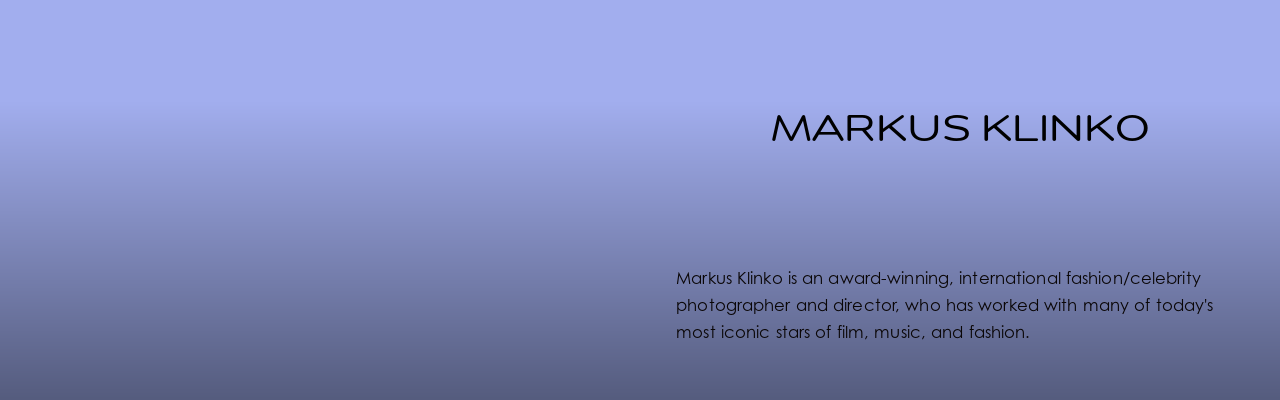

--- FILE ---
content_type: text/html; charset=utf-8
request_url: https://fpstudiointernational.com/Markus-Klinko
body_size: 193019
content:
<!DOCTYPE html>
<html class="wf-initial-load">
	<head>
		<meta charset="utf-8">
		<meta name="viewport" content="width=device-width, initial-scale=1, shrink-to-fit=no">

		
			<title>Markus Klinko — fpstudiointernational.com</title>
			<script>window.__PRELOADED_STATE__={"structure":{"byParent":{"root":["Q2222252041","G2389041605","U1653544953","G4107056192","Z2292896851","D4286024177","S2791244436","M1889339187","A2693618874","Z0943986719"],"G2389041605":["W4213526844","A3606846388","O0396593019","D3402295875"],"A3606846388":[],"O0396593019":[],"D3402295875":[],"U1653544953":["T1128538248"],"G4107056192":["R3758673863"],"R3758673863":[],"Z2292896851":[],"D4286024177":[],"S2791244436":["E2357764882"],"E2357764882":[],"M1889339187":[],"A2693618874":["B3388676590","Y3186679385","J1406017520"],"B3388676590":[],"Y3186679385":["B1686338012"],"B1686338012":[],"J1406017520":[],"Z0943986719":["W2569764854","F1315280895","A2452278701"],"W2569764854":[],"A2452278701":[]},"bySort":{"Q2222252041":0,"G2389041605":2,"W4213526844":3,"A3606846388":5,"O0396593019":13,"D3402295875":25,"U1653544953":27,"G4107056192":35,"R3758673863":36,"Z2292896851":48,"D4286024177":52,"S2791244436":60,"E2357764882":61,"M1889339187":73,"A2693618874":75,"B3388676590":78,"Y3186679385":86,"B1686338012":87,"J1406017520":99,"Z0943986719":101,"W2569764854":103,"F1315280895":115,"A2452278701":117,"T1128538248":30},"indexById":{"Q2222252041":0,"G2389041605":2,"W4213526844":0,"A3606846388":2,"O0396593019":3,"D3402295875":4,"U1653544953":3,"G4107056192":4,"R3758673863":0,"Z2292896851":5,"D4286024177":8,"S2791244436":9,"E2357764882":0,"M1889339187":10,"A2693618874":11,"B3388676590":2,"Y3186679385":3,"B1686338012":0,"J1406017520":4,"Z0943986719":12,"W2569764854":1,"F1315280895":null,"A2452278701":5,"T1128538248":2},"liveIndexes":{}},"site":{"id":3172179,"direct_link":"https://fpstudiointernational.com","display_url":"fpstudiointernational.com","site_url":"fpstudiointernational","domain":"fpstudiointernational.com","domain_active":true,"domain_purchased":true,"domain_pending":false,"css_url":"https://fpstudiointernational.com/stylesheet","rss_url":"https://fpstudiointernational.com/rss","favicon_url":"https://freight.cargo.site/t/original/i/X2664274214464954813865770837501/Logo-FP-Studio-copie.ico","website_title":"fpstudiointernational.com","access_level":"public","is_private":false,"is_deleted":false,"is_upgraded":false,"is_template":false,"show_cargo_logo":false,"has_annex_upgrade":true,"has_domain_addon":true,"has_commerce_addon":false,"has_storage_addon":false,"can_duplicate":false,"can_copy":false,"site_password_enabled":false,"recent_date":"2025-10-06 20:05:18","upgrade_expire_date":"","version":"Cargo3","total_file_size":769482946,"promocode_type":null,"meta_tags":"","homepage_id":"Q2222252041","homepage_purl":"home-page","mobile_homepage_id":"W4213526844","mobile_homepage_purl":"home-page-1","screenshot":{"id":69743328,"name":"screenshot-3041631660.jpg","hash":"R2683685036555224487119519180285","width":1792,"height":1120,"file_size":null,"file_type":"jpg","mime_type":"image/jpeg","is_image":true,"is_video":false},"site_preview_type":"screenshot","site_preview_image":[{"id":66516362,"name":"Miniature.png","hash":"S2602515396673160332824069498365","width":1806,"height":864,"file_size":250779,"file_type":"png","mime_type":"image/png","is_image":true,"is_video":false,"is_url":false,"in_use":false,"created_at":"2025-10-16T21:37:24.300306Z","updated_at":"2025-10-16T21:37:24.300306Z"}],"site_preview_url":"https://freight.cargo.site/w/1000/i/R2683685036555224487119519180285/screenshot-3041631660.jpg","has_site_description":true,"site_description":"cargo.site","custom_html":"\u003clink rel=\"stylesheet\" href=\"https://use.typekit.net/xjc2wff.css\">\n\n\n\u003cscript>\ndocument.addEventListener(\"DOMContentLoaded\", function() {\n  // Hamburger\n  const menuIcon = document.querySelector('text-icon[icon=\"menu-1\"]');\n  // Ton column-set complet devient le menu\n  const sideMenu = document.querySelector('.column-set');\n\n  if (!menuIcon || !sideMenu) return;\n\n  // Créer l’overlay\n  const overlay = document.createElement('div');\n  overlay.classList.add('menu-overlay');\n  document.body.appendChild(overlay);\n\n  // Ouvrir le menu\n  menuIcon.addEventListener('click', () => {\n    sideMenu.classList.add('open');\n    overlay.classList.add('active');\n  });\n\n  // Fermer le menu en cliquant sur overlay\n  overlay.addEventListener('click', () => {\n    sideMenu.classList.remove('open');\n    overlay.classList.remove('active');\n  });\n});\n\u003c/script>","shop_id":101248,"fonts":[{"family":"montag","provider":"custom"},{"family":"Diatype Variable","provider":"cargo"}],"tags":[]},"pages":{"byId":{"Q2222252041":{"id":"Q2222252041","title":"Home Page","purl":"home-page","page_type":"page","content":"\u003cmeta content=\"Design and development by Sakina Zeghloul - sakinasan.art\" name=\"author\" />\n\n\u003ccolumn-set>\u003ccolumn-unit slot=\"0\" span=\"1\">\u003ca class=\"hamburger\" href=\"menu-3\" rel=\"history\" style=\"color: rgb(255, 255, 255); --font-scale: 2.18; line-height: 1.65;\">\n\u003cspan style=\"line-height: 0.5; --font-scale: 2.06;\">\u003ctext-icon icon=\"menu-1\">\u003c/text-icon>\u003c/span>\u003c/a>\u003c/column-unit>\u003ccolumn-unit slot=\"1\" span=\"1\">\u003c/column-unit>\u003ccolumn-unit slot=\"2\" span=\"4\">\u003cdiv style=\"text-align: left\">\u003ca class=\"nav-bar\" href=\"http://www.studiofp.com/\" target=\"_blank\">         \u003cbr />\n          Latest News\u003c/a>\u003c/div>\n\n\u003c/column-unit>\u003ccolumn-unit slot=\"3\" span=\"3\">\n\n\u003ca class=\"nav-bar\" href=\"http://www.studiofp.com/\" target=\"_blank\">\u003cbr />\nStudio FP History\u003c/a>\u003c/column-unit>\u003ccolumn-unit slot=\"4\" span=\"1\">\n\n\n\n\u003cspan class=\"nav-bar\">\u003cbr />\n\u003cspan class=\"nav-bar\" style=\"--font-scale: 1.18; line-height: 0.5;\">\u003ca href=\"pagina-iniziale\" rel=\"history\">IT \u003c/a>/ \u003ca href=\"home-page\" rel=\"history\">EN\u003c/a>\u003c/span>\u003c/span>\n\n\u003c/column-unit>\u003ccolumn-unit slot=\"5\" span=\"2\">\n\n\u003ca class=\"nav-bar\" href=\"https://www.instagram.com/studiofp_fpstudiointernational/srl-100054477880237/\" target=\"_blank\">\u003cbr />\n\u003cspan style=\"--font-scale: 1.4; line-height: 0.5;\">\u003ctext-icon icon=\"instagram\">\u003c/text-icon>\u003c/span>      \u003c/a>\u003ca class=\"nav-bar icon-link\" href=\"https://www.facebook.com/p/Studio-Fp-srl-100054477880237/\" style=\"--font-scale: 1.4; line-height: 0.5;\">\u003ctext-icon icon=\"facebook\">\u003c/text-icon> \u003c/a>      \u003cmedia-item class=\"linked\" hash=\"P2624498150724797923009818224125\" href=\"https://www.threads.com/@studiofp_fpstudiointernational\" limit-by=\"width\" scale=\"14.1%\">\u003c/media-item>\n\n\u003c/column-unit>\u003c/column-set>\n\n       \u003cdiv style=\"text-align: center\">\n\u003c/div>\u003cbr />\n\u003cbr />\n\u003cdiv style=\"text-align: left\">\u003cbr />\n\u003cbr />\n\u003cdiv style=\"text-align: center\">\u003c/div>\n\n\u003cdiv style=\"text-align: right\">\u003c/div>\u003cdiv style=\"text-align: center\">\u003cspan class=\"name\">\u003c/span>\u003c/div>\u003c/div>\u003cbr />\n\u003cmedia-item class=\"zoomable\" hash=\"K2659562684337423828591076140541\" scale=\"68.5%\">\u003c/media-item>\u003cbr />\n\u003cbr />\n\u003cbr />\n\u003cdiv style=\"text-align: left\">\u003cbr />\n\u003cbr />\n\n\n  \n\u003cdiv style=\"text-align: center\">\n\n\u003cbr />\n\u003cbr />\n\u003cspan style=\"color: rgb(255, 255, 255);\">\u003cbr />\n\u003cbr />\n\u003cbr />\n   \n\u003c/span>\u003c/div>\u003cspan class=\"name\" style=\"color: rgb(255, 255, 255);\">\n\n\u003cbr />\n\u003cbr />\n\u003cbr />\n\u003c/span>\u003cdiv style=\"text-align: center\">\u003ch2 style=\"color: rgb(255, 255, 255);\">EXHIBITIONS (Work in progress)\u003c/h2>\u003cbr />\n\u003c/div>\u003cspan class=\"name\" style=\"color: rgb(255, 255, 255);\">\u003cbr />\n\u003cbr />\n\u003cdiv style=\"text-align: center\">\u003c/div>\u003cdiv style=\"text-align: center\">\n\n\u003c/div>\u003c/span>\u003c/div>\u003cbr />\n\u003cgallery-justify gutter=\"0.6rem\" mobile-gutter=\"1rem\" mobile-row-height=\"20%\" row-align=\"center\" row-height=\"26.9%\">\u003cmedia-item class=\"linked\" hash=\"Z2621518794326170906370731369981\" href=\"albert-watson-roma-codex-2\" rel=\"history\" rotation=\"0\" scale=\"100\">\u003c/media-item>\u003c/gallery-justify>\u003cbr />\n\u003cbr />\n\u003cbr />\n\u003cbr />\n\u003cbr />\n\u003cbr />\n\u003cbr />\n\u003ch2 style=\"color: rgb(255, 255, 255);\">\nART BOOKS\u003c/h2>\u003cbr />\n\u003cbr />\n\u003ch2>\u003cbr />\n\u003cbr />\n\n\n\u003cgallery-grid columns=\"6\" gutter=\"1.0rem\" horizontal-align=\"center\" mobile-gutter=\"1rem\" mobile-horizontal-align=\"left\" vertical-align=\"center\">\u003cmedia-item class=\"linked\" hash=\"V2653056492744181738007089604093\" href=\"albert-watson-roma-codex-2\" rel=\"history\">\u003c/media-item>\u003cmedia-item class=\"linked\" hash=\"S2624555336129488512609985717757\" href=\"albert-watson-frozen-100-1\" rel=\"history\" rotation=\"0\" scale=\"100\">\u003c/media-item>\u003cmedia-item class=\"linked\" hash=\"Z2624554964907210773278968997373\" href=\"peter-beard-dynamics-mosaics-2\" rel=\"history\" rotation=\"0\" scale=\"100\">\u003c/media-item>\u003cmedia-item class=\"linked\" hash=\"H2670611494996544841156699317757\" href=\"peter-beard-oltre-la-fine-del-mondo-2\" rel=\"history\">\u003c/media-item>\u003cmedia-item class=\"linked\" hash=\"O2624568184803244685376553707005\" href=\"sergio-veranes-nues-2\" rel=\"history\" rotation=\"0\" scale=\"100\">\u003c/media-item>\u003cmedia-item class=\"linked\" hash=\"D2621675288367878121700729251325\" href=\"fund-forum-presents-uzbekistan\" rel=\"history\" rotation=\"0\" scale=\"100\">\u003c/media-item>\u003cmedia-item class=\"linked\" hash=\"A2624567254275686631171931989501\" href=\"gian-paolo-barbieri-madagascar-2\" rel=\"history\" rotation=\"0\" scale=\"100\">\u003c/media-item>\u003cmedia-item class=\"linked\" hash=\"U2624566706536514850514215855613\" href=\"albert-watson-maroc-2\" rel=\"history\" rotation=\"0\" scale=\"100\">\u003c/media-item>\u003cmedia-item class=\"linked\" hash=\"L2624566969181256971990811764221\" href=\"eddy-kohli-cuba-1\" rel=\"history\" rotation=\"0\" scale=\"100\">\u003c/media-item>\u003cmedia-item class=\"linked\" hash=\"R2646830159601420714603069007357\" href=\"patrick-demarchelier-forms-2\" rel=\"history\">\u003c/media-item>\u003cmedia-item class=\"linked\" hash=\"F2646844617015727555579633427965\" href=\"peter-beard-stern-1\" rel=\"history\">\u003c/media-item>\u003c/gallery-grid>\n\n\u003cbr />\n\u003c/h2>\u003cbr />\n\u003cbr />\n\u003cbr />\n\u003cbr />\n\u003cbr />\n\u003cbr />\n\u003cbr />\n\u003ch2 style=\"color: rgb(255, 255, 255);\">ARTISTS\u003c/h2>\u003cbr />\n\u003cbr />\n\u003cbr />\n\u003cbr />\n\u003cgallery-justify gutter=\"1.4rem\" mobile-gutter=\"1rem\" row-align=\"center\" row-height=\"22.6%\">\u003cmedia-item class=\"linked\" hash=\"L2625817784310036038584356791805\" href=\"albert-watson\" limit-by=\"width\" rel=\"history\" rotation=\"0\" scale=\"100\">\u003cfigcaption class=\"caption\" slot=\"caption\">Albert Watson\u003c/figcaption>\u003c/media-item>\u003cmedia-item class=\"linked\" hash=\"J2621218698838210287979745994237\" href=\"jean-daniel-lorieux\" limit-by=\"width\" rel=\"history\" rotation=\"0\" scale=\"100\">\u003cfigcaption class=\"caption\" slot=\"caption\">Jean-Daniel Lorieux\u003c/figcaption>\u003c/media-item>\u003cmedia-item class=\"linked\" hash=\"I2621219085537306305153076520445\" href=\"markus-klinko\" limit-by=\"width\" rel=\"history\" rotation=\"0\" scale=\"100\">\u003cfigcaption class=\"caption\" slot=\"caption\">Markus Klinko\u003c/figcaption>\u003c/media-item>\u003cmedia-item class=\"linked\" hash=\"A2622562813134402111647653258749\" href=\"sergio-veranes\" justify-row-end=\"true\" limit-by=\"width\" rel=\"history\" rotation=\"0\" scale=\"100\">\u003cfigcaption class=\"caption\" slot=\"caption\">Sergio Veranes\u003c/figcaption>\u003c/media-item>\u003cmedia-item class=\"linked\" hash=\"Q2621218388453294503742830503421\" href=\"morten-qvale\" limit-by=\"width\" rel=\"history\" rotation=\"0\" scale=\"100\">\u003cfigcaption class=\"caption\" slot=\"caption\">Morten Qvale\u003c/figcaption>\u003c/media-item>\u003cmedia-item class=\"linked\" hash=\"S2621338801475250282433087759869\" href=\"thibault-breton\" rel=\"history\">\u003cfigcaption class=\"caption\" slot=\"caption\">Thibault Breton\u003c/figcaption>\u003c/media-item>\u003cmedia-item class=\"linked\" hash=\"A2622364864610181764380367218173\" href=\"fabrizio-rainone\" justify-row-end=\"true\" limit-by=\"width\" rel=\"history\" rotation=\"0\" scale=\"100\">\u003cfigcaption class=\"caption\" slot=\"caption\">Fabrizio Rainone\u003cbr />\n\u003c/figcaption>\u003c/media-item>\u003c/gallery-justify>\n\u003cbr />\n\u003cbr />\n\u003cbr />\n\u003ch2>\u003cbr />\u003cbr />\n\u003cspan style=\"color: rgb(255, 255, 255);\">ABOUT US\u003c/span>\u003cbr />\n\u003cbr />\n\u003cbr />\n\u003cbr />\n\n\n\u003cdiv style=\"text-align: left\">\u003cdiv class=\"intro\">\u003cdiv style=\"text-align: center\">\u003cspan class=\"photographer-text-2\" style=\"color: rgb(220, 220, 236);\">Founded in 1990 by Fabio Fasolini and Naima Zeghloul, Studio FP is a creative agency specializing in photography, advertising, \u003cbr />and the production of cultural events. Over the decades, it has built a\u003c/span>\u003c/div>\u003cdiv style=\"text-align: center\">\u003cspan class=\"photographer-text-2\" style=\"color: rgb(220, 220, 236);\">distinguished reputation through collaborations with major editorial houses such as Condé Nast, Hearst, Rizzoli, and Mondadori, \u003cbr />as well as with legendary photographers including Irving Penn, Bruce Weber, Patrick Demarchelier, Peter Beard, and Albert Watson.\u003cbr />\n\n\u003cbr />Studio FP curates and produces international exhibitions, editorial projects, and audiovisual content,\u003cbr />\n including acclaimed photography books for Rizzoli New York. Known for its refined aesthetic and \u003cbr />\nstrong commitment to cultural promotion, the agency remains a trusted partner in the creative and publishing industries.\u003cbr />\n\n\u003cbr />In line with this vision, we recently launched FP Studio International, a new structure dedicated to consulting and representing photographers. \u003cbr />\nDrawing on its extensive international network, this agency collaborates with globally renowned talents to develop editorial, museum, \u003cbr />\nand event-driven projects at the intersection of art, culture, and image.\u003c/span>\u003c/div>\u003c/div>\u003c/div>\n\n\u003c/h2>\u003cbr />\n\u003cbr />\n\u003cbr />\n\u003cbr />\n\u003cbr />\n\u003ch2 style=\"color: rgb(255, 255, 255);\">THEY TRUST US\u003c/h2>\u003cbr />\n\u003cbr />\n\u003cbr />\n\u003cmarquee-set behavior=\"scroll\" direction=\"horizontal\" friction=\"5\" pointer-interaction=\"true\" speed=\"24\" vertical-height=\"100\">\u003cmarquee-inner slot=\"contents\">\u003c/marquee-inner>\u003c/marquee-set>\u003cmarquee-set behavior=\"scroll\" direction=\"horizontal\" friction=\"5\" pointer-interaction=\"true\" speed=\"-7\" vertical-height=\"100\">\u003cmarquee-inner slot=\"contents\">\u003cmedia-item class=\"zoomable\" hash=\"N2590898062194734539189543724541\" scale=\"18%\">\u003c/media-item>        \u003cmedia-item class=\"zoomable\" hash=\"D2625779264077315735330605983229\" scale=\"18%\">\u003c/media-item>        \u003cmedia-item class=\"zoomable\" hash=\"L2624523527652365708208042632701\" limit-by=\"width\" scale=\"18%\">\u003c/media-item>\u003c/marquee-inner>\u003c/marquee-set>\u003cbr />\n\u003cbr />\n\u003cbr />\n\u003cbr />\n\u003cbr />\n\u003cbr />\n\n\u003ch2 style=\"color: rgb(255, 255, 255);\">CONTACT\u003c/h2>\u003cbr />\n\u003cbr />\n\u003cbr />\n\u003cbr />\n\u003ccolumn-set gutter=\"1\">\u003ccolumn-unit slot=\"0\">\n\n  \u003cdiv class=\"contact\">\n\u003cdiv style=\"text-align: left\">\u003cspan class=\"titre-coordonnes\" style=\"line-height: 1.45;\">\u003cspan style=\"color: rgb(239, 248, 247);\">  FP Studio International /\u003cbr />\n  Studio FP\u003c/span>\n\u003c/span>\n\u003cspan class=\"coordonnes\">   Fabio Fasolini &#x26; Naima Zeghloul\u003cbr />   Via Pasquale Sottocorno, 13/15, \u003cbr />\n   20129 Milano MI\u003cbr />\n   IT. (+39) \n02 63679900\n\n\u003cbr />\n   info@studiofp.com\u003c/span>\u003cbr />\n\u003cbr />\n\u003cbr />\n\n  \u003cdiv>\n\u003c/div>\u003c/div>\u003c/div>\u003c/column-unit>\u003ccolumn-unit slot=\"1\">\n\n\u003cmedia-item browser-default=\"true\" disable-zoom=\"true\" height=\"450\" loading=\"lazy\" referrerpolicy=\"no-referrer-when-downgrade\" scale=\"90.4%\" src=\"https://www.google.com/maps/embed?pb=!1m18!1m12!1m3!1d2798.1959783162774!2d9.207145176624183!3d45.465855933327724!2m3!1f0!2f0!3f0!3m2!1i1024!2i768!4f13.1!3m3!1m2!1s0x4786c72db59cb14f%3A0xce0387503eae390c!2sStudio%20FP%20Milano!5e0!3m2!1sfr!2sfr!4v1759874524697!5m2!1sfr!2sfr\" style=\"border:0;\" width=\"600\">\u003c/media-item>\n\n\u003c/column-unit>\u003c/column-set>\n\n\u003cdiv class=\"footer-credit\">\n\u003cdiv style=\"text-align: right\">\u003cspan class=\"footer\">© 2025 Studio FP &#x26; FP Studio International · All rights reserved.\u003cbr />\n  Designed &#x26; developed by \u003ca href=\"https://sakinasan.art\" style=\"color: rgb(143, 227, 216);\" target=\"_blank\">Sakina Zeghloul\u003c/a>.\n\u003c/span>\n\n\u003c/div>\u003c/div>","local_css":"[id=\"Q2222252041\"] .page-content {\n\ttext-align: center;\n\twidth: 100%;\n\tpadding: 0rem;\n\talign-items: flex-start;\n}\n\n[id=\"Q2222252041\"].page {\n\tmin-height: var(--viewport-height);\n}\n\n[id=\"Q2222252041\"] .backdrop {\n}\n\n.mobile [id=\"Q2222252041\"] .backdrop {\n}\n\n.mobile [id=\"Q2222252041\"] .page-layout {\n}\n\n.intro {\n\tbackground-color: rgba(111, 117, 144, 0.5);\n    padding: 2%;\n    padding-bottom: 1em;\n}\n\n.contact {\n\tbackground-color: rgba(109, 131, 216, 0.5);\n    border-radius: 20px;\n    margin-left: 5%;\n    padding: 2%;\n    padding-bottom: 1.65em;\n}\n\n.footer-credit {\n  text-align: center;\n  background-color: rgba(152, 152, 152, 0.59);\n  padding: 1em;\n  margin: 60px 0 20px 0;\n}\n\n[id=\"Q2222252041\"] .page-layout {\n\tpadding: 0.0rem;\n}","display":true,"stack":false,"pin":false,"overlay":false,"password_enabled":false,"page_count":null,"page_design_options":null,"backdrops":{"activeBackdrop":"legacy/refraction","backdropSettings":{"wallpaper":{"activeImage":"W2587365642654179519299502433789","margin":"0.0rem","alignments":[],"clipScroll":true,"image-fit":"fill","cycle-images":false},"legacy/pixelation":{"image":"R2587519379018328179493791032829"},"legacy/parallax":{"image":"R2587519379018328179493791032829"},"legacy/slitscan":{"image":"R2587519379018328179493791032829"},"gradient":{"color-one":"#f9f9f9","color-three":"#887761","smoothness":46.1,"color-one-active":true,"color-two":"#cdc0f6","color-two-active":false,"gradient-type":"linear","scale":72.6,"repeat":false,"clipScroll":true,"rotation":0,"color-three-active":false},"legacy/morphovision":{"image":"M2622961129750029234295563052541"},"legacy/ripple":{"image":"W2587365642654179519299502433789"},"legacy/kaleidoscope":{"slices":17,"zoom":106,"baseRotation1":136,"image":"E2587672248164144446454639060477","hasMouseInteraction":false},"legacy/refraction":{"image":"K2632185560814461281768921327101","mouse_interaction":false,"color":"rgb(179, 181, 200)","rgb":"rgb(179, 181, 200)","alpha":1,"rot_speed_z":0,"rot_speed_y":0.7,"rot_speed_x":2.2,"overlay_type":"multiply_color","zoom":100,"reflection_type":"reflection"},"legacy/halftone":{"image":"M2622961129750029234295563052541"}}},"pin_options":{},"overlay_options":{"closeOnClickout":true,"closeOnNavigate":true,"animateOnOpen":{"fade":false,"speed":0,"slideAmount":0,"slideDirection":"default","wipeShape":"default","easing":"linear","scaleAmount":0,"rotateAmount":0},"animateOnClose":{"fade":false,"speed":0,"slideAmount":0,"slideDirection":"default","wipeShape":"default","easing":"linear","scaleAmount":0,"rotateAmount":0}},"thumb_media_id":65876637,"thumbnail":{"id":65876637,"name":"1920-milan-copie.jpg","hash":"W2587365642654179519299502433789","width":1920,"height":1080,"file_size":235593,"file_type":"jpg","mime_type":"image/jpeg","is_image":true,"is_video":false,"is_url":false,"is_placeholder":false,"has_audio_track":null,"duration":null,"url":null,"url_id":null,"url_thumb":null,"url_type":null,"created_at":"2025-10-07 09:29:33.817123","updated_at":"2025-10-07 09:29:33.817123"},"thumb_meta":[],"media":[{"id":65849915,"name":"1920-milan.jpg","hash":"W2586493869248825420685640951293","width":1920,"height":1080,"file_size":384774,"file_type":"jpg","mime_type":"image/jpeg","is_image":true,"is_video":false,"is_url":false,"in_use":false,"created_at":"2025-10-06T20:21:57.514361Z","updated_at":"2025-10-06T20:21:57.514361Z"},{"id":65850529,"name":"NL3.png","hash":"C2586504614218993939467523548669","width":3508,"height":2481,"file_size":119219,"file_type":"png","mime_type":"image/png","is_image":true,"is_video":false,"is_url":false,"in_use":false,"created_at":"2025-10-06T20:31:39.571648Z","updated_at":"2025-10-06T20:31:39.571648Z"},{"id":65850687,"name":"ROMA by Albert Watson","hash":"P2586509280027759479119251990013","width":200,"height":113,"mime_type":"text/uri-list","is_image":false,"is_video":false,"is_url":true,"in_use":false,"url":"https://www.youtube.com/watch?v=Z7agWmHA0m0","url_id":"Z7agWmHA0m0","url_thumb":"https://i.ytimg.com/vi/Z7agWmHA0m0/hqdefault.jpg","url_type":"youtube","created_at":"2025-10-06T20:35:53.035566Z","updated_at":"2025-10-06T20:35:53.035566Z"},{"id":65876637,"name":"1920-milan-copie.jpg","hash":"W2587365642654179519299502433789","width":1920,"height":1080,"file_size":235593,"file_type":"jpg","mime_type":"image/jpeg","is_image":true,"is_video":false,"is_url":false,"in_use":true,"created_at":"2025-10-07T09:29:33.817123Z","updated_at":"2025-10-07T09:29:33.817123Z"},{"id":65884327,"name":"Fond.jpg","hash":"R2587519379018328179493791032829","width":4000,"height":3000,"file_size":88467,"file_type":"jpg","mime_type":"image/jpeg","is_image":true,"is_video":false,"is_url":false,"in_use":false,"created_at":"2025-10-07T11:48:27.684419Z","updated_at":"2025-10-07T11:48:27.684419Z"},{"id":65893640,"name":"12026_9253_Camera.jpg","hash":"E2587672248164144446454639060477","width":252,"height":360,"file_size":37441,"file_type":"jpg","mime_type":"image/jpeg","is_image":true,"is_video":false,"is_url":false,"in_use":false,"created_at":"2025-10-07T14:06:35.654826Z","updated_at":"2025-10-07T14:06:35.654826Z"},{"id":65894063,"name":"max-w1200-h630.jfif","hash":"V2587679894210435790547817031165","width":940,"height":630,"file_size":78693,"file_type":"jfif","mime_type":"image/jpeg","is_image":true,"is_video":false,"is_url":false,"in_use":false,"created_at":"2025-10-07T14:13:30.017134Z","updated_at":"2025-10-07T14:13:30.017134Z"},{"id":65894607,"name":"PHOT-jean-daniel-lorieux-1.jpg","hash":"L2587686644722642588263392699901","width":427,"height":640,"file_size":100086,"file_type":"jpg","mime_type":"image/jpeg","is_image":true,"is_video":false,"is_url":false,"in_use":false,"created_at":"2025-10-07T14:19:36.360153Z","updated_at":"2025-10-07T14:19:36.360153Z"},{"id":65894937,"name":"image.jpg","hash":"P2587691923498266953209811789309","width":784,"height":750,"file_size":116355,"file_type":"jpg","mime_type":"image/jpeg","is_image":true,"is_video":false,"is_url":false,"in_use":false,"created_at":"2025-10-07T14:24:22.182057Z","updated_at":"2025-10-07T14:24:22.182057Z"},{"id":65895723,"name":"0x0-copie.jpg","hash":"R2587700206824225811746869437949","width":1200,"height":994,"file_size":66300,"file_type":"jpg","mime_type":"image/jpeg","is_image":true,"is_video":false,"is_url":false,"in_use":false,"created_at":"2025-10-07T14:31:51.179238Z","updated_at":"2025-10-07T14:31:51.179238Z"},{"id":65912678,"name":"Albert-Watson-portrait-1280x1669.jpg","hash":"V2587973764770821759355771381245","width":1280,"height":1669,"file_size":208423,"file_type":"jpg","mime_type":"image/jpeg","is_image":true,"is_video":false,"is_url":false,"in_use":false,"created_at":"2025-10-07T18:39:00.009263Z","updated_at":"2025-10-07T18:39:00.009263Z"},{"id":65913201,"name":"1920-milan-copie.jpg","hash":"U2587984977329059058527368340989","width":1250,"height":703,"file_size":337271,"file_type":"jpg","mime_type":"image/jpeg","is_image":true,"is_video":false,"is_url":false,"in_use":false,"created_at":"2025-10-07T18:49:08.225049Z","updated_at":"2025-10-07T18:49:08.225049Z"},{"id":65915188,"name":"Stendardo-Vita-dulcis.jpg","hash":"S2588018229429926327365111342589","width":1200,"height":900,"file_size":197392,"file_type":"jpg","mime_type":"image/jpeg","is_image":true,"is_video":false,"is_url":false,"in_use":false,"created_at":"2025-10-07T19:19:10.752565Z","updated_at":"2025-10-07T19:19:10.752565Z"},{"id":65916043,"name":"Exhibitions.jpg","hash":"K2588038065711890877236121921021","width":1200,"height":900,"file_size":121990,"file_type":"jpg","mime_type":"image/jpeg","is_image":true,"is_video":false,"is_url":false,"in_use":false,"created_at":"2025-10-07T19:37:05.958555Z","updated_at":"2025-10-07T19:37:05.958555Z"},{"id":65924930,"name":"Exhibitions-black.jpg","hash":"B2588195790114534320845793486333","width":1200,"height":900,"file_size":123580,"file_type":"jpg","mime_type":"image/jpeg","is_image":true,"is_video":false,"is_url":false,"in_use":false,"created_at":"2025-10-07T21:59:37.095520Z","updated_at":"2025-10-07T21:59:37.095520Z"},{"id":65987234,"name":"Logo.jpg","hash":"I2589618613605529146934660654589","width":1100,"height":1100,"file_size":96161,"file_type":"jpg","mime_type":"image/jpeg","is_image":true,"is_video":false,"is_url":false,"in_use":false,"created_at":"2025-10-08T19:25:08.077091Z","updated_at":"2025-10-08T19:25:08.077091Z"},{"id":66039058,"name":"logo_per_statico_orizzontale_black_230904_d0.png","hash":"D2590896756976910859796509582845","width":1418,"height":473,"file_size":17803,"file_type":"png","mime_type":"image/png","is_image":true,"is_video":false,"is_url":false,"in_use":false,"created_at":"2025-10-09T14:39:55.258155Z","updated_at":"2025-10-09T14:39:55.258155Z"},{"id":66039125,"name":"logo_roma_header_white.png","hash":"N2590898062194734539189543724541","width":371,"height":97,"file_size":9840,"file_type":"png","mime_type":"image/png","is_image":true,"is_video":false,"is_url":false,"in_use":true,"created_at":"2025-10-09T14:41:06.046718Z","updated_at":"2025-10-09T14:41:06.046718Z"},{"id":66048895,"name":"Albert_Watson_Review.jpg","hash":"O2591064027219124310698660947453","width":3754,"height":2907,"file_size":8134015,"file_type":"jpg","mime_type":"image/jpeg","is_image":true,"is_video":false,"is_url":false,"in_use":false,"created_at":"2025-10-09T17:11:02.941716Z","updated_at":"2025-10-09T17:11:02.941716Z"},{"id":66120732,"name":"PER_Watson_save-the-date.jpg","hash":"D2592855993172804389273432450557","width":2083,"height":2083,"file_size":310395,"file_type":"jpg","mime_type":"image/jpeg","is_image":true,"is_video":false,"is_url":false,"in_use":false,"created_at":"2025-10-10T20:10:08.658039Z","updated_at":"2025-10-10T20:10:08.658039Z"},{"id":66121160,"name":"Screenshot-2023-01-20-at-12.51.23.png","hash":"K2592864876958729591130104751613","width":1398,"height":1680,"file_size":2117999,"file_type":"png","mime_type":"image/png","is_image":true,"is_video":false,"is_url":false,"in_use":false,"created_at":"2025-10-10T20:18:09.993385Z","updated_at":"2025-10-10T20:18:09.993385Z"},{"id":66121161,"name":"Screenshot-2023-01-20-at-13.12.33.png","hash":"Y2592864877106303543719781164541","width":2522,"height":1680,"file_size":6300520,"file_type":"png","mime_type":"image/png","is_image":true,"is_video":false,"is_url":false,"in_use":false,"created_at":"2025-10-10T20:18:09.999309Z","updated_at":"2025-10-10T20:18:09.999309Z"},{"id":66121162,"name":"Screenshot-2023-01-20-at-12.54.38.png","hash":"N2592864877087856799646071612925","width":1324,"height":1680,"file_size":3934860,"file_type":"png","mime_type":"image/png","is_image":true,"is_video":false,"is_url":false,"in_use":false,"created_at":"2025-10-10T20:18:10.005157Z","updated_at":"2025-10-10T20:18:10.005157Z"},{"id":66121180,"name":"2017_NYR_14977_0190_000peter_beard_orphaned_cheetah_cubs_mweiga_near_nyeri_kenta_march_1968.jpg","hash":"W2592865407118154269542618195453","width":3200,"height":2267,"file_size":845820,"file_type":"jpg","mime_type":"image/jpeg","is_image":true,"is_video":false,"is_url":false,"in_use":false,"created_at":"2025-10-10T20:18:38.352142Z","updated_at":"2025-10-10T20:18:38.352142Z"},{"id":66121268,"name":"Screenshot-2023-01-20-at-12.55.39.png","hash":"V2592867296396788810727475602941","width":2684,"height":1676,"file_size":5863339,"file_type":"png","mime_type":"image/png","is_image":true,"is_video":false,"is_url":false,"in_use":false,"created_at":"2025-10-10T20:20:21.176445Z","updated_at":"2025-10-10T20:20:21.176445Z"},{"id":66121269,"name":"Screenshot-2023-01-20-at-12.59.54.png","hash":"X2592867296415235554801185154557","width":2464,"height":1684,"file_size":3514542,"file_type":"png","mime_type":"image/png","is_image":true,"is_video":false,"is_url":false,"in_use":false,"created_at":"2025-10-10T20:20:21.177062Z","updated_at":"2025-10-10T20:20:21.177062Z"},{"id":66121270,"name":"Screenshot-2023-01-20-at-12.51.47.png","hash":"J2592867296249214858137799190013","width":2478,"height":1682,"file_size":1804524,"file_type":"png","mime_type":"image/png","is_image":true,"is_video":false,"is_url":false,"in_use":false,"created_at":"2025-10-10T20:20:21.202592Z","updated_at":"2025-10-10T20:20:21.202592Z"},{"id":66121332,"name":"1aaca1cf81044606b51643c27d1593c1.jpg","hash":"K2592869034393675203420300207613","width":980,"height":636,"file_size":503264,"file_type":"jpg","mime_type":"image/jpeg","is_image":true,"is_video":false,"is_url":false,"in_use":false,"created_at":"2025-10-10T20:21:55.336752Z","updated_at":"2025-10-10T20:21:55.336752Z"},{"id":66616055,"name":"WATSON-A-ROME-CODEX-book-cover.jpg","hash":"C2605463374256227509904089507325","width":900,"height":1125,"file_size":114383,"file_type":"jpg","mime_type":"image/jpeg","is_image":true,"is_video":false,"is_url":false,"in_use":false,"created_at":"2025-10-18T18:00:55.316754Z","updated_at":"2025-10-18T18:00:55.316754Z"},{"id":67233512,"name":"steve-jobs-by-albert-watson.jpg","hash":"S2621216134113594743845946615293","width":1282,"height":820,"file_size":191483,"file_type":"jpg","mime_type":"image/jpeg","is_image":true,"is_video":false,"is_url":false,"in_use":false,"created_at":"2025-10-28T15:13:34.286635Z","updated_at":"2025-10-28T15:13:34.286635Z"},{"id":67233704,"name":"Morten-Qvale-Matterhorn-topp-2-.jpg","hash":"Q2621218388453294503742830503421","width":1500,"height":1125,"file_size":159756,"file_type":"jpg","mime_type":"image/jpeg","is_image":true,"is_video":false,"is_url":false,"in_use":true,"created_at":"2025-10-28T15:15:36.414798Z","updated_at":"2025-10-28T15:15:36.414798Z"},{"id":67233742,"name":"33_Trio_Djerba_1980_RETOUCHE.jpg","hash":"J2621218698838210287979745994237","width":1500,"height":1500,"file_size":211853,"file_type":"jpg","mime_type":"image/jpeg","is_image":true,"is_video":false,"is_url":false,"in_use":true,"created_at":"2025-10-28T15:15:52.956177Z","updated_at":"2025-10-28T15:15:52.956177Z"},{"id":67233769,"name":"THE-PROTECTOR.jpg","hash":"I2621219085537306305153076520445","width":1500,"height":1834,"file_size":326439,"file_type":"jpg","mime_type":"image/jpeg","is_image":true,"is_video":false,"is_url":false,"in_use":true,"created_at":"2025-10-28T15:16:13.892632Z","updated_at":"2025-10-28T15:16:13.892632Z"},{"id":67242651,"name":"120541818_1745849348914947_6072969350023227826_n.jpg","hash":"J2621330457311929468801928881661","width":1000,"height":1000,"file_size":90008,"file_type":"jpg","mime_type":"image/jpeg","is_image":true,"is_video":false,"is_url":false,"in_use":false,"created_at":"2025-10-28T16:56:50.731310Z","updated_at":"2025-10-28T16:56:50.731310Z"},{"id":67242777,"name":"468445981_10160900290218233_6056127463095759743_n.jpg","hash":"P2621332068173855705488523748861","width":709,"height":990,"file_size":154409,"file_type":"jpg","mime_type":"image/jpeg","is_image":true,"is_video":false,"is_url":false,"in_use":false,"created_at":"2025-10-28T16:58:18.406220Z","updated_at":"2025-10-28T16:58:18.406220Z"},{"id":67243137,"name":"6-foto-importante-2Cara-Delevingne.jpg","hash":"Z2621337141784792482637309765117","width":682,"height":1024,"file_size":114965,"file_type":"jpg","mime_type":"image/jpeg","is_image":true,"is_video":false,"is_url":false,"in_use":false,"created_at":"2025-10-28T17:02:53.400797Z","updated_at":"2025-10-28T17:02:53.400797Z"},{"id":67243307,"name":"Screenshot-2023-05-05-at-12.20.50.png","hash":"S2621338801475250282433087759869","width":1382,"height":1850,"file_size":2842670,"file_type":"png","mime_type":"image/png","is_image":true,"is_video":false,"is_url":false,"in_use":true,"created_at":"2025-10-28T17:04:23.417902Z","updated_at":"2025-10-28T17:04:23.417902Z"},{"id":67254498,"name":"Roma-Codex.jpg","hash":"Z2621518794326170906370731369981","width":1081,"height":1081,"file_size":513745,"file_type":"jpg","mime_type":"image/jpeg","is_image":true,"is_video":false,"is_url":false,"in_use":true,"created_at":"2025-10-28T19:47:01.014340Z","updated_at":"2025-10-28T19:47:01.014340Z"},{"id":67262985,"name":"66e67529e51c419c820be687d902dde2-724x1024.jpg","hash":"P2621657234889941319563044152829","width":724,"height":1024,"file_size":101145,"file_type":"jpg","mime_type":"image/jpeg","is_image":true,"is_video":false,"is_url":false,"in_use":false,"created_at":"2025-10-28T21:52:06.486695Z","updated_at":"2025-10-28T21:52:06.486695Z"},{"id":67263899,"name":"IMG_2143.jfif","hash":"D2621675288367878121700729251325","width":1000,"height":1365,"file_size":1407796,"file_type":"jfif","mime_type":"image/jpeg","is_image":true,"is_video":false,"is_url":false,"in_use":true,"created_at":"2025-10-28T22:08:25.667548Z","updated_at":"2025-10-28T22:08:25.667548Z"},{"id":67288230,"name":"1-foto-importante-Brooklyn-Decker-and-The-Hells-Angels-copie.jpg","hash":"A2622364864610181764380367218173","width":768,"height":522,"file_size":133159,"file_type":"jpg","mime_type":"image/jpeg","is_image":true,"is_video":false,"is_url":false,"in_use":true,"created_at":"2025-10-29T08:31:27.423840Z","updated_at":"2025-10-29T08:31:27.423840Z"},{"id":67297002,"name":"SergioVeranes-ElCubano_1130-copie.jpg","hash":"A2622562813134402111647653258749","width":717,"height":717,"file_size":44719,"file_type":"jpg","mime_type":"image/jpeg","is_image":true,"is_video":false,"is_url":false,"in_use":true,"created_at":"2025-10-29T11:30:18.069222Z","updated_at":"2025-10-29T11:30:18.069222Z"},{"id":67387976,"name":"Threads_app_logo.png","hash":"P2624498150724797923009818224125","width":512,"height":512,"file_size":16604,"file_type":"png","mime_type":"image/png","is_image":true,"is_video":false,"is_url":false,"in_use":true,"created_at":"2025-10-30T16:38:55.293579Z","updated_at":"2025-10-30T16:38:55.293579Z"},{"id":67390164,"name":"Palazzo-Noir.png","hash":"L2624522622212379594248411112957","width":1000,"height":220,"file_size":18263,"file_type":"png","mime_type":"image/png","is_image":true,"is_video":false,"is_url":false,"in_use":false,"created_at":"2025-10-30T17:01:01.480057Z","updated_at":"2025-10-30T17:01:01.480057Z"},{"id":67390304,"name":"l_arche_logo.png","hash":"L2624523527652365708208042632701","width":2000,"height":398,"file_size":20068,"file_type":"png","mime_type":"image/png","is_image":true,"is_video":false,"is_url":false,"in_use":true,"created_at":"2025-10-30T17:01:50.864305Z","updated_at":"2025-10-30T17:01:50.864305Z"},{"id":67392290,"name":"IMG_1850.png","hash":"Z2624554964907210773278968997373","width":2541,"height":3500,"file_size":7345730,"file_type":"png","mime_type":"image/png","is_image":true,"is_video":false,"is_url":false,"in_use":true,"created_at":"2025-10-30T17:30:15.741692Z","updated_at":"2025-10-30T17:30:15.741692Z"},{"id":67392315,"name":"Large_H1000xW950.jpg","hash":"S2624555336129488512609985717757","width":733,"height":991,"file_size":269622,"file_type":"jpg","mime_type":"image/jpeg","is_image":true,"is_video":false,"is_url":false,"in_use":true,"created_at":"2025-10-30T17:30:35.364956Z","updated_at":"2025-10-30T17:30:35.364956Z"},{"id":67393050,"name":"IMG_2151.JPG","hash":"K2624566341678363816612994442749","width":2616,"height":3500,"file_size":1341199,"file_type":"JPG","mime_type":"image/jpeg","is_image":true,"is_video":false,"is_url":false,"in_use":false,"created_at":"2025-10-30T17:40:32.443874Z","updated_at":"2025-10-30T17:40:32.443874Z"},{"id":67393075,"name":"s-l1600.jpg","hash":"U2624566706536514850514215855613","width":891,"height":1143,"file_size":591857,"file_type":"jpg","mime_type":"image/jpeg","is_image":true,"is_video":false,"is_url":false,"in_use":true,"created_at":"2025-10-30T17:40:51.729695Z","updated_at":"2025-10-30T17:40:51.729695Z"},{"id":67393087,"name":"IMG_2144.JPG","hash":"L2624566969181256971990811764221","width":1500,"height":2133,"file_size":293033,"file_type":"JPG","mime_type":"image/jpeg","is_image":true,"is_video":false,"is_url":false,"in_use":true,"created_at":"2025-10-30T17:41:05.982142Z","updated_at":"2025-10-30T17:41:05.982142Z"},{"id":67393099,"name":"81CBRo5BzQL.jpg","hash":"A2624567254275686631171931989501","width":1227,"height":1508,"file_size":908888,"file_type":"jpg","mime_type":"image/jpeg","is_image":true,"is_video":false,"is_url":false,"in_use":true,"created_at":"2025-10-30T17:41:21.417540Z","updated_at":"2025-10-30T17:41:21.417540Z"},{"id":67393147,"name":"IMG_2135.JPG","hash":"O2624568184803244685376553707005","width":2337,"height":3500,"file_size":2099951,"file_type":"JPG","mime_type":"image/jpeg","is_image":true,"is_video":false,"is_url":false,"in_use":true,"created_at":"2025-10-30T17:42:11.864335Z","updated_at":"2025-10-30T17:42:11.864335Z"},{"id":67397925,"name":"Threads_app_logo.svg.png","hash":"E2624651362334417918388492002813","width":512,"height":512,"file_size":13884,"file_type":"png","mime_type":"image/png","is_image":true,"is_video":false,"is_url":false,"in_use":false,"created_at":"2025-10-30T18:57:20.878440Z","updated_at":"2025-10-30T18:57:20.878440Z"},{"id":67435025,"name":"Palazzo-Blanc.png","hash":"D2625779264077315735330605983229","width":1000,"height":220,"file_size":18404,"file_type":"png","mime_type":"image/png","is_image":true,"is_video":false,"is_url":false,"in_use":true,"created_at":"2025-10-31T11:56:18.753161Z","updated_at":"2025-10-31T11:56:18.753161Z"},{"id":67436773,"name":"profoto-albert-watson-steve-jobs-pinned-image-original.jpg","hash":"L2625817784310036038584356791805","width":1280,"height":1492,"file_size":149324,"file_type":"jpg","mime_type":"image/jpeg","is_image":true,"is_video":false,"is_url":false,"in_use":true,"created_at":"2025-10-31T12:31:07.028969Z","updated_at":"2025-10-31T12:31:07.028969Z"},{"id":67661402,"name":"Sans-titre-1.jpg","hash":"K2632185560814461281768921327101","width":3000,"height":2000,"file_size":50801,"file_type":"jpg","mime_type":"image/jpeg","is_image":true,"is_video":false,"is_url":false,"in_use":true,"created_at":"2025-11-04T12:24:26.294519Z","updated_at":"2025-11-04T12:24:26.294519Z"},{"id":67888091,"name":"TITRE-Fond-Blanc-Gris.png","hash":"O2637129857418950579983933990397","width":1800,"height":450,"file_size":67098,"file_type":"png","mime_type":"image/png","is_image":true,"is_video":false,"is_url":false,"in_use":false,"created_at":"2025-11-07T14:51:37.254627Z","updated_at":"2025-11-07T14:51:37.254627Z"},{"id":68278071,"name":"1663594.jpg","hash":"R2646830159601420714603069007357","width":318,"height":405,"file_size":27258,"file_type":"jpg","mime_type":"image/jpeg","is_image":true,"is_video":false,"is_url":false,"in_use":true,"created_at":"2025-11-13T16:55:51.488905Z","updated_at":"2025-11-13T16:55:51.488905Z"},{"id":68278865,"name":"peter-beard-spezial-fotografie-stern-portfolio-no-26-scaled_53ca29e5-6ba2-4971-a998-646e23e600e9_1540x.jpg","hash":"F2646844617015727555579633427965","width":1445,"height":1930,"file_size":2260659,"file_type":"jpg","mime_type":"image/jpeg","is_image":true,"is_video":false,"is_url":false,"in_use":true,"created_at":"2025-11-13T17:08:54.727409Z","updated_at":"2025-11-13T17:08:54.727409Z"},{"id":68499024,"name":"WATSON-A-ROME-CODEX-book-cover.jpg","hash":"V2653056492744181738007089604093","width":350,"height":438,"file_size":67172,"file_type":"jpg","mime_type":"image/jpeg","is_image":true,"is_video":false,"is_url":false,"in_use":true,"created_at":"2025-11-17T14:41:22.260333Z","updated_at":"2025-11-17T14:41:22.260333Z"},{"id":68509750,"name":"Capture-d-cran-2025-11-17-171333.png","hash":"G2653203010952714587874959517181","width":647,"height":800,"file_size":766851,"file_type":"png","mime_type":"image/png","is_image":true,"is_video":false,"is_url":false,"in_use":false,"created_at":"2025-11-17T16:53:44.935315Z","updated_at":"2025-11-17T16:53:44.935315Z"},{"id":68529766,"name":"Bannire-Ordinateur.png","hash":"K2653515797892831638806004459005","width":1800,"height":450,"file_size":74987,"file_type":"png","mime_type":"image/png","is_image":true,"is_video":false,"is_url":false,"in_use":false,"created_at":"2025-11-17T21:36:21.330240Z","updated_at":"2025-11-17T21:36:21.330240Z"},{"id":68798181,"name":"Bannire-Ordinateur-EN.png","hash":"K2659562684337423828591076140541","width":1800,"height":450,"file_size":78450,"file_type":"png","mime_type":"image/png","is_image":true,"is_video":false,"is_url":false,"in_use":true,"created_at":"2025-11-21T16:39:43.968312Z","updated_at":"2025-11-21T16:39:43.968312Z"},{"id":69228232,"name":"CATALOG-Oltre-fine-del-Mondo-19971.jpg","hash":"H2670611494996544841156699317757","width":900,"height":1278,"file_size":739988,"file_type":"jpg","mime_type":"image/jpeg","is_image":true,"is_video":false,"is_url":false,"in_use":true,"created_at":"2025-11-28T15:02:20.243850Z","updated_at":"2025-11-28T15:02:20.243850Z"}],"tags":[],"access_level":"public"},"W4213526844":{"id":"W4213526844","title":"Home Page","purl":"home-page-1","page_type":"page","content":"\u003cmeta content=\"Design and development by Sakina Zeghloul - sakinasan.art\" name=\"author\" />\n\u003ccolumn-set mobile-gutter=\"0.0rem\">\u003ccolumn-unit slot=\"0\" span=\"1\">\u003ca class=\"icon-link\" href=\"menu\" rel=\"history\" style=\"color: rgb(255, 255, 255); --font-scale: 2.18;\">\u003ctext-icon icon=\"menu-1\">\u003c/text-icon>\u003c/a>\u003c/column-unit>\u003ccolumn-unit slot=\"1\" span=\"1\">\u003c/column-unit>\u003ccolumn-unit slot=\"2\" span=\"5\">\u003ca class=\"nav-bar\" href=\"http://www.studiofp.com/\" target=\"_blank\">  \u003cbr />\u003c/a>\u003cbr />\n\u003ca class=\"nav-bar\" href=\"http://www.studiofp.com/\" target=\"_blank\">Latest News\u003c/a>\n\n\u003c/column-unit>\u003ccolumn-unit slot=\"3\" span=\"2\">\n\n\u003ca class=\"nav-bar\" href=\"http://www.studiofp.com/\" target=\"_blank\">\u003cbr />\nStudio FP History\u003c/a>\u003c/column-unit>\u003ccolumn-unit slot=\"4\" span=\"1\">\n\n\n\n\u003cspan class=\"nav-bar\">\u003cbr />\n\u003cspan class=\"nav-bar\">\u003ca href=\"pagina-iniziale-1\" rel=\"history\">IT\u003c/a> / \u003ca href=\"home-page-1\" rel=\"history\">EN\u003c/a>\u003c/span>\u003cbr />\n\u003cbr />\n\u003c/span>\n\n\u003c/column-unit>\u003ccolumn-unit slot=\"5\" span=\"2\">\n\n\u003ca class=\"nav-bar icon-link\" href=\"https://www.instagram.com/studiofp_fpstudiointernational/srl-100054477880237/\">\u003ctext-icon icon=\"instagram\">\u003c/text-icon>      \u003c/a>\u003ca class=\"nav-bar icon-link\" href=\"https://www.facebook.com/p/Studio-Fp-srl-100054477880237/\" target=\"_blank\">\u003ctext-icon icon=\"facebook\">\u003c/text-icon>    \u003c/a>  \u003cmedia-item class=\"linked\" hash=\"P2624498150724797923009818224125\" href=\"https://www.threads.com/@studiofp_fpstudiointernational\" limit-by=\"width\" scale=\"5.7%\" target=\"_blank\">\u003c/media-item>\n\n\u003c/column-unit>\u003c/column-set>\n\n       \u003cdiv style=\"text-align: center\">\n\u003c/div>\u003cdiv style=\"text-align: left\">                           \u003cbr />\n\u003cbr />\n\u003cbr />\n\u003cdiv style=\"text-align: center\">\u003c/div>\n\n\u003cdiv style=\"text-align: right\">\u003c/div>\u003cdiv style=\"text-align: center\">\u003cspan class=\"name\">\u003c/span>\u003c/div>\u003c/div>\u003cbr />\n\u003cmedia-item class=\"zoomable\" hash=\"C2659562962458984227909985854973\" scale=\"100%\">\u003c/media-item>\u003cdiv style=\"text-align: left\">\u003cbr />\n\n\n  \n\u003cdiv style=\"text-align: center\">\n\n\u003cbr />\n\u003cspan style=\"color: rgb(255, 255, 255);\">\u003cbr />\u003cbr />\n\u003cbr />\n\u003c/span>\u003cspan style=\"color: rgb(220, 220, 236);\">\u003c/span>\u003c/div>\u003cspan style=\"color: rgb(255, 255, 255);\">\u003cbr />\n\u003cbr />\n   \n\u003c/span>\u003cspan class=\"name\" style=\"color: rgb(255, 255, 255);\">\n\n\u003cbr />\n\u003cbr />\n\u003cbr />\n\u003c/span>\u003cdiv style=\"text-align: center\">\u003ch2 style=\"color: rgb(255, 255, 255);\">EXHIBITIONS \n\u003cbr />\n\u003cbr />\n(Work in progress)\n\n\u003c/h2>\u003cbr />\n\u003c/div>\u003cspan class=\"name\" style=\"color: rgb(255, 255, 255);\">\u003cbr />\n\u003cbr />\n\u003cdiv style=\"text-align: center\">\u003c/div>\u003cdiv style=\"text-align: center\">\n\n\u003c/div>\u003c/span>\u003c/div>\u003cbr />\n\u003cgallery-slideshow limit-by=\"height\">\u003cmedia-item class=\"linked\" hash=\"Z2621518794326170906370731369981\" href=\"albert-watson-roma-codex-3\" limit-by=\"width\" rel=\"history\" rotation=\"0\" scale=\"100\">\u003c/media-item>\u003c/gallery-slideshow>\u003cbr />\n\u003cbr />\n\u003cbr />\n\u003cbr />\n\u003ch2 style=\"color: rgb(255, 255, 255);\">\nART BOOKS\u003c/h2>\u003cbr />\n\u003cbr />\n\u003ch2>\u003cbr />\n\u003cbr />\n\n\n\u003cgallery-grid columns=\"5\" gutter=\"0.4rem\" horizontal-align=\"center\" mobile-columns=\"2\" mobile-gutter=\"3.1rem\" vertical-align=\"center\">\u003cmedia-item class=\"linked\" hash=\"V2653056492744181738007089604093\" href=\"albert-watson-a-rome-codex-2\" rel=\"history\">\u003c/media-item>\u003cmedia-item class=\"linked\" hash=\"S2624555336129488512609985717757\" href=\"albert-watson-frozen-100-4\" rel=\"history\" rotation=\"0\" scale=\"100\">\u003c/media-item>\u003cmedia-item class=\"linked\" hash=\"Z2624554964907210773278968997373\" href=\"peter-beard-dynamics-mosaics-4\" rel=\"history\" rotation=\"0\" scale=\"100\">\u003c/media-item>\u003cmedia-item class=\"linked\" hash=\"H2670611494996544841156699317757\" href=\"peter-beard-oltre-la-fine-del-mondo-4\" rel=\"history\">\u003c/media-item>\u003cmedia-item class=\"linked\" grid-span=\"2\" hash=\"O2624568184803244685376553707005\" href=\"sergio-veranes-nues-4\" rel=\"history\" rotation=\"0\" scale=\"100\">\u003c/media-item>\u003cmedia-item class=\"linked\" grid-span=\"2\" hash=\"D2621675288367878121700729251325\" href=\"fund-forum-presents-uzbekistan-3\" rel=\"history\" rotation=\"0\" scale=\"100\">\u003c/media-item>\u003cmedia-item class=\"linked\" grid-span=\"2\" hash=\"L2624566969181256971990811764221\" href=\"eddy-kohli-cuba-4\" rel=\"history\" rotation=\"0\" scale=\"100\">\u003c/media-item>\u003cmedia-item class=\"linked\" hash=\"U2624566706536514850514215855613\" href=\"albert-watson-maroc-4\" rel=\"history\">\u003c/media-item>\u003cmedia-item class=\"linked\" grid-span=\"2\" hash=\"A2624567254275686631171931989501\" href=\"gian-paolo-barbieri-madagascar-4\" rel=\"history\" rotation=\"0\" scale=\"100\">\u003c/media-item>\u003cmedia-item class=\"linked\" hash=\"W2646832013167158729086234486269\" href=\"patrick-demarchelier-forms-4\" rel=\"history\">\u003c/media-item>\u003cmedia-item class=\"linked\" grid-span=\"2\" hash=\"F2646844617015727555579633427965\" href=\"peter-beard-stern-3\" rel=\"history\" rotation=\"0\" scale=\"100\">\u003c/media-item>\u003c/gallery-grid>\n\n\u003cbr />\n\u003c/h2>\u003cbr />\n\u003cbr />\n\u003cbr />\n\u003cbr />\n\u003ch2 style=\"color: rgb(255, 255, 255);\">ARTISTS\u003cbr />\n\u003cbr />\n\u003c/h2>\u003cbr />\n\u003cbr />\n\u003cbr />\n\u003cbr />\n\u003cgallery-justify gutter=\"2.9rem\" mobile-gutter=\"1rem\" mobile-row-height=\"57.8%\">\u003cmedia-item class=\"linked\" hash=\"L2625817784310036038584356791805\" href=\"albert-watson-2\" limit-by=\"width\" rel=\"history\" rotation=\"0\" scale=\"100\">\u003cfigcaption class=\"caption\" slot=\"caption\">Albert Watson\u003c/figcaption>\u003c/media-item>\u003cmedia-item class=\"linked\" hash=\"J2621218698838210287979745994237\" href=\"jean-daniel-lorieux-2\" limit-by=\"width\" rel=\"history\" rotation=\"0\" scale=\"100\">\u003cfigcaption class=\"caption\" slot=\"caption\">Jean-Daniel Lorieux\u003c/figcaption>\u003c/media-item>\u003cmedia-item class=\"linked\" hash=\"I2621219085537306305153076520445\" href=\"markus-klinko-2\" limit-by=\"width\" rel=\"history\" rotation=\"0\" scale=\"100\">\u003cfigcaption class=\"caption\" slot=\"caption\">Markus Klinko\u003c/figcaption>\u003c/media-item>\u003cmedia-item class=\"linked\" hash=\"A2622562813134402111647653258749\" href=\"sergio-veranes-2\" justify-row-end=\"true\" limit-by=\"width\" rel=\"history\" rotation=\"0\" scale=\"100\">\u003cfigcaption class=\"caption\" slot=\"caption\">Sergio Veranes\u003c/figcaption>\u003c/media-item>\u003cmedia-item class=\"linked\" hash=\"Q2621218388453294503742830503421\" href=\"morten-qvale-2\" limit-by=\"width\" rel=\"history\" rotation=\"0\" scale=\"100\">\u003cfigcaption class=\"caption\" slot=\"caption\">Morten Qvale\u003c/figcaption>\u003c/media-item>\u003cmedia-item class=\"linked\" hash=\"S2621338801475250282433087759869\" href=\"thibault-breton-2\" rel=\"history\">\u003cfigcaption class=\"caption\" slot=\"caption\">Thibault Breton\u003c/figcaption>\u003c/media-item>\u003cmedia-item class=\"linked\" hash=\"A2622364864610181764380367218173\" href=\"fabrizio-rainone-2\" limit-by=\"width\" rel=\"history\" rotation=\"0\" scale=\"100\">\u003cfigcaption class=\"caption\" slot=\"caption\">Fabrizio Rainone\u003cbr />\n\u003c/figcaption>\u003c/media-item>\u003c/gallery-justify>\n\u003cbr />\n\u003cbr />\n\n\n\u003ch2>\u003cspan style=\"color: rgb(255, 255, 255);\">\u003cbr />\nABOUT US\u003c/span>\u003cbr />\n\u003cbr />\n\u003cbr />\n\u003cbr />\n\n\u003cdiv class=\"contact\">\n\u003cdiv style=\"text-align: left\">\u003cdiv class=\"intro\">\u003cdiv style=\"text-align: center\">\u003cspan class=\"photographer-text-2\" style=\"color: rgb(220, 220, 236);\">\u003cbr />\nFounded in 1990, Studio FP created by Fabio Fasolini and Naima Zeghloul, is a creative agency specializing in photography, advertising, \u003cbr />and the production of cultural events. Over the decades, it has built a\u003c/span>\u003c/div>\u003cdiv style=\"text-align: center\">\u003cspan class=\"photographer-text-2\" style=\"color: rgb(220, 220, 236);\">distinguished \nreputation through collaborations with major editorial houses such as Condé Nast, Hearst, Rizzoli, and Mondadori, \u003cbr />as well as with legendary photographers including Irving Penn, Bruce Weber, Patrick Demarchelier, Peter Beard, and Albert Watson.\u003cbr />\n\n\u003cbr />Studio FP curates and produces international exhibitions, editorial projects, \u003cbr />\nand audiovisual content,\u003cbr /> including acclaimed photography books for Rizzoli New York. Known for its refined aesthetic and strong commitment to cultural promotion, the agency remains a trusted partner in the creative and publishing industries.\u003cbr />\n\n\u003cbr />In line with this vision, they recently launched FP Studio International, a new structure dedicated to consulting and representing photographers. Drawing on its extensive international network, this agency collaborates with globally renowned talents to develop editorial, museum, and event-driven projects at the intersection of art, culture, and image.\u003cbr />\n\u003cbr />\n\u003c/span>\u003c/div>\u003c/div>\u003c/div>\u003c/div>\u003c/h2>\n\n\u003cbr />\n\u003cbr />\n\u003cbr />\n\u003cbr />\n\u003cbr />\n\u003cbr />\n\u003ch2 style=\"color: rgb(255, 255, 255);\">THEY TRUST US\u003c/h2>\u003cbr />\n\u003cbr />\n\u003cbr />\n\u003cmarquee-set behavior=\"scroll\" direction=\"horizontal\" friction=\"5\" pointer-interaction=\"true\" speed=\"-7\" vertical-height=\"100\">\u003cmarquee-inner slot=\"contents\">\u003cmedia-item class=\"zoomable\" hash=\"N2590898062194734539189543724541\" limit-by=\"width\" scale=\"30%\">\u003c/media-item>               \u003cmedia-item class=\"zoomable\" hash=\"D2625779264077315735330605983229\" scale=\"29.9%\">\u003c/media-item>                 \u003cmedia-item class=\"zoomable\" hash=\"L2624523527652365708208042632701\" limit-by=\"width\" scale=\"30.0%\">\u003c/media-item>             \u003c/marquee-inner>\u003c/marquee-set>\u003cbr />\n\u003cbr />\n\u003cbr />\n\u003cbr />\n\u003cbr />\n\u003cbr />\n\n\u003ch2 style=\"color: rgb(255, 255, 255);\">CONTACT\u003c/h2>\u003cbr />\n\u003cbr />\n\u003cbr />\n\u003cbr />\n\u003ccolumn-set gutter=\"1\">\u003ccolumn-unit slot=\"0\">\n\n\n\u003cspan class=\"titre-coordonnes\" style=\"--font-scale: 1.76;\">FP Studio International / Studio FP\u003c/span>\u003cbr />\n\u003cspan class=\"coordonnes\" style=\"color: rgb(255, 255, 255); line-height: 0.5; --font-scale: 0.95;\">\u003cbr />\n\u003cspan style=\"line-height: 1.2;\">Fabio Fasolini &#x26; Naima Zeghloul\u003cbr />\n\u003cbr />\nVia Pasquale Sottocorno, 13/15,\u003cbr />\n \u003cbr />\n20129 Milano MI\u003cbr />\n\u003cbr />\nIT. (+39) \n02 63679900\u003cbr />\n\n\u003cbr />\ninfo@studiofp.com\u003c/span>\u003c/span>\u003cbr />\n\u003cbr />\n\n\u003c/column-unit>\u003ccolumn-unit slot=\"1\">\u003cmedia-item browser-default=\"true\" disable-zoom=\"true\" height=\"450\" loading=\"lazy\" referrerpolicy=\"no-referrer-when-downgrade\" scale=\"90.4%\" src=\"https://www.google.com/maps/embed?pb=!1m18!1m12!1m3!1d2798.1959783162774!2d9.207145176624183!3d45.465855933327724!2m3!1f0!2f0!3f0!3m2!1i1024!2i768!4f13.1!3m3!1m2!1s0x4786c72db59cb14f%3A0xce0387503eae390c!2sStudio%20FP%20Milano!5e0!3m2!1sfr!2sfr!4v1759874524697!5m2!1sfr!2sfr\" style=\"border:0;\" width=\"600\">\u003c/media-item>\u003c/column-unit>\u003c/column-set>\u003ctable>\u003ctbody>\u003ctr>\u003ctd>\u003c/td>\u003c/tr>\u003c/tbody>\u003c/table>\u003cbr />\n\u003cbr />\n\n\u003cdiv class=\"footer-credit\">\n\u003cdiv style=\"text-align: right\">\u003cspan class=\"footer\">© 2025 Studio FP &#x26; FP Studio International · All rights reserved.\u003cbr />\n  Designed &#x26; developed by \u003ca href=\"https://sakinasan.art\" style=\"color: rgb(143, 227, 216);\" target=\"_blank\">Sakina Zeghloul\u003c/a>.\n\u003c/span>\n\n\u003c/div>\u003c/div>","local_css":"[id=\"W4213526844\"] .page-content {\n\talign-items: center;\n\ttext-align: center;\n\twidth: 100%;\n}\n\n[id=\"W4213526844\"].page {\n\tmin-height: var(--viewport-height);\n}\n\n[id=\"W4213526844\"] .backdrop {\n}\n\n.mobile [id=\"W4213526844\"] .backdrop {\n}\n\n.mobile [id=\"W4213526844\"] .page-layout {\n}\n\n.intro {\n\tbackground-color: rgba(145, 145, 178, 0.55);\n    border-radius: 20px;\n    padding: 5%;\n    padding-bottom: 1em;\n}\n\n\n\n\n.footer-credit {\n  text-align: center;\n  font-size: 12px;\n  background-color: rgba(152, 152, 152, 0.59);\n  padding: 1em;\n  margin: 60px 0 20px 0;\n}\n\n.footer-credit a {\n  color: #eed9d9;\n  text-decoration: none;\n}","display":true,"stack":false,"pin":false,"overlay":false,"password_enabled":false,"page_count":0,"page_design_options":null,"backdrops":{"activeBackdrop":"legacy/refraction","backdropSettings":{"wallpaper":{"activeImage":"W2587365642654179519299502433789","margin":"0.0rem","alignments":[],"clipScroll":true,"image-fit":"fill","cycle-images":false},"legacy/pixelation":{"image":"R2587519379018328179493791032829"},"legacy/parallax":{"image":"R2587519379018328179493791032829"},"legacy/slitscan":{"image":"R2587519379018328179493791032829"},"gradient":{"color-one":"#f9f9f9","color-three":"#887761","smoothness":46.1,"color-one-active":true,"color-two":"#cdc0f6","color-two-active":false,"gradient-type":"linear","scale":72.6,"repeat":false,"clipScroll":true,"rotation":0,"color-three-active":false},"legacy/morphovision":{"image":"M2622961129750029234295563052541"},"legacy/ripple":{"image":"W2587365642654179519299502433789"},"legacy/kaleidoscope":{"slices":17,"zoom":106,"baseRotation1":136,"image":"E2587672248164144446454639060477","hasMouseInteraction":false},"legacy/refraction":{"image":"K2632185560814461281768921327101","mouse_interaction":false,"color":"rgb(179, 182, 204)","rgb":"rgb(179, 182, 204)","alpha":1,"rot_speed_z":0,"rot_speed_y":0.7,"rot_speed_x":2.2,"clipScroll":false,"reflection_type":"reflection","flip":true,"refraction_ratio":19,"mouse_speed":63,"refract_interaction":false,"refract_motion":"speed","zoom":100,"rot_x":145,"rot_y":195,"rot_z":115,"overlay_type":"multiply_color"},"legacy/halftone":{"image":"M2622961129750029234295563052541"}}},"pin_options":{},"overlay_options":{"closeOnClickout":true,"closeOnNavigate":true,"animateOnOpen":{"fade":false,"speed":0,"slideAmount":0,"slideDirection":"default","wipeShape":"default","easing":"linear","scaleAmount":0,"rotateAmount":0},"animateOnClose":{"fade":false,"speed":0,"slideAmount":0,"slideDirection":"default","wipeShape":"default","easing":"linear","scaleAmount":0,"rotateAmount":0}},"thumb_media_id":65876637,"thumbnail":{"id":65876637,"name":"1920-milan-copie.jpg","hash":"W2587365642654179519299502433789","width":1920,"height":1080,"file_size":235593,"file_type":"jpg","mime_type":"image/jpeg","is_image":true,"is_video":false,"is_url":false,"is_placeholder":false,"has_audio_track":null,"duration":null,"url":null,"url_id":null,"url_thumb":null,"url_type":null,"created_at":"2025-10-07 09:29:33.817123","updated_at":"2025-10-07 09:29:33.817123"},"thumb_meta":[],"media":[{"id":65876637,"name":"1920-milan-copie.jpg","hash":"W2587365642654179519299502433789","width":1920,"height":1080,"file_size":235593,"file_type":"jpg","mime_type":"image/jpeg","is_image":true,"is_video":false,"is_url":false,"in_use":true,"created_at":"2025-10-07T09:29:33.817123Z","updated_at":"2025-10-07T09:29:33.817123Z"},{"id":66039125,"name":"logo_roma_header_white.png","hash":"N2590898062194734539189543724541","width":371,"height":97,"file_size":9840,"file_type":"png","mime_type":"image/png","is_image":true,"is_video":false,"is_url":false,"in_use":true,"created_at":"2025-10-09T14:41:06.046718Z","updated_at":"2025-10-09T14:41:06.046718Z"},{"id":67233704,"name":"Morten-Qvale-Matterhorn-topp-2-.jpg","hash":"Q2621218388453294503742830503421","width":1500,"height":1125,"file_size":159756,"file_type":"jpg","mime_type":"image/jpeg","is_image":true,"is_video":false,"is_url":false,"in_use":true,"created_at":"2025-10-28T15:15:36.414798Z","updated_at":"2025-10-28T15:15:36.414798Z"},{"id":67233742,"name":"33_Trio_Djerba_1980_RETOUCHE.jpg","hash":"J2621218698838210287979745994237","width":1500,"height":1500,"file_size":211853,"file_type":"jpg","mime_type":"image/jpeg","is_image":true,"is_video":false,"is_url":false,"in_use":true,"created_at":"2025-10-28T15:15:52.956177Z","updated_at":"2025-10-28T15:15:52.956177Z"},{"id":67233769,"name":"THE-PROTECTOR.jpg","hash":"I2621219085537306305153076520445","width":1500,"height":1834,"file_size":326439,"file_type":"jpg","mime_type":"image/jpeg","is_image":true,"is_video":false,"is_url":false,"in_use":true,"created_at":"2025-10-28T15:16:13.892632Z","updated_at":"2025-10-28T15:16:13.892632Z"},{"id":67243307,"name":"Screenshot-2023-05-05-at-12.20.50.png","hash":"S2621338801475250282433087759869","width":1382,"height":1850,"file_size":2842670,"file_type":"png","mime_type":"image/png","is_image":true,"is_video":false,"is_url":false,"in_use":true,"created_at":"2025-10-28T17:04:23.417902Z","updated_at":"2025-10-28T17:04:23.417902Z"},{"id":67254498,"name":"Roma-Codex.jpg","hash":"Z2621518794326170906370731369981","width":1081,"height":1081,"file_size":513745,"file_type":"jpg","mime_type":"image/jpeg","is_image":true,"is_video":false,"is_url":false,"in_use":true,"created_at":"2025-10-28T19:47:01.014340Z","updated_at":"2025-10-28T19:47:01.014340Z"},{"id":67263899,"name":"IMG_2143.jfif","hash":"D2621675288367878121700729251325","width":1000,"height":1365,"file_size":1407796,"file_type":"jfif","mime_type":"image/jpeg","is_image":true,"is_video":false,"is_url":false,"in_use":true,"created_at":"2025-10-28T22:08:25.667548Z","updated_at":"2025-10-28T22:08:25.667548Z"},{"id":67288230,"name":"1-foto-importante-Brooklyn-Decker-and-The-Hells-Angels-copie.jpg","hash":"A2622364864610181764380367218173","width":768,"height":522,"file_size":133159,"file_type":"jpg","mime_type":"image/jpeg","is_image":true,"is_video":false,"is_url":false,"in_use":true,"created_at":"2025-10-29T08:31:27.423840Z","updated_at":"2025-10-29T08:31:27.423840Z"},{"id":67297002,"name":"SergioVeranes-ElCubano_1130-copie.jpg","hash":"A2622562813134402111647653258749","width":717,"height":717,"file_size":44719,"file_type":"jpg","mime_type":"image/jpeg","is_image":true,"is_video":false,"is_url":false,"in_use":true,"created_at":"2025-10-29T11:30:18.069222Z","updated_at":"2025-10-29T11:30:18.069222Z"},{"id":67387976,"name":"Threads_app_logo.png","hash":"P2624498150724797923009818224125","width":512,"height":512,"file_size":16604,"file_type":"png","mime_type":"image/png","is_image":true,"is_video":false,"is_url":false,"in_use":true,"created_at":"2025-10-30T16:38:55.293579Z","updated_at":"2025-10-30T16:38:55.293579Z"},{"id":67390304,"name":"l_arche_logo.png","hash":"L2624523527652365708208042632701","width":2000,"height":398,"file_size":20068,"file_type":"png","mime_type":"image/png","is_image":true,"is_video":false,"is_url":false,"in_use":true,"created_at":"2025-10-30T17:01:50.864305Z","updated_at":"2025-10-30T17:01:50.864305Z"},{"id":67392290,"name":"IMG_1850.png","hash":"Z2624554964907210773278968997373","width":2541,"height":3500,"file_size":7345730,"file_type":"png","mime_type":"image/png","is_image":true,"is_video":false,"is_url":false,"in_use":true,"created_at":"2025-10-30T17:30:15.741692Z","updated_at":"2025-10-30T17:30:15.741692Z"},{"id":67392315,"name":"Large_H1000xW950.jpg","hash":"S2624555336129488512609985717757","width":733,"height":991,"file_size":269622,"file_type":"jpg","mime_type":"image/jpeg","is_image":true,"is_video":false,"is_url":false,"in_use":true,"created_at":"2025-10-30T17:30:35.364956Z","updated_at":"2025-10-30T17:30:35.364956Z"},{"id":67393075,"name":"s-l1600.jpg","hash":"U2624566706536514850514215855613","width":891,"height":1143,"file_size":591857,"file_type":"jpg","mime_type":"image/jpeg","is_image":true,"is_video":false,"is_url":false,"in_use":true,"created_at":"2025-10-30T17:40:51.729695Z","updated_at":"2025-10-30T17:40:51.729695Z"},{"id":67393087,"name":"IMG_2144.JPG","hash":"L2624566969181256971990811764221","width":1500,"height":2133,"file_size":293033,"file_type":"JPG","mime_type":"image/jpeg","is_image":true,"is_video":false,"is_url":false,"in_use":true,"created_at":"2025-10-30T17:41:05.982142Z","updated_at":"2025-10-30T17:41:05.982142Z"},{"id":67393099,"name":"81CBRo5BzQL.jpg","hash":"A2624567254275686631171931989501","width":1227,"height":1508,"file_size":908888,"file_type":"jpg","mime_type":"image/jpeg","is_image":true,"is_video":false,"is_url":false,"in_use":true,"created_at":"2025-10-30T17:41:21.417540Z","updated_at":"2025-10-30T17:41:21.417540Z"},{"id":67393147,"name":"IMG_2135.JPG","hash":"O2624568184803244685376553707005","width":2337,"height":3500,"file_size":2099951,"file_type":"JPG","mime_type":"image/jpeg","is_image":true,"is_video":false,"is_url":false,"in_use":true,"created_at":"2025-10-30T17:42:11.864335Z","updated_at":"2025-10-30T17:42:11.864335Z"},{"id":67435025,"name":"Palazzo-Blanc.png","hash":"D2625779264077315735330605983229","width":1000,"height":220,"file_size":18404,"file_type":"png","mime_type":"image/png","is_image":true,"is_video":false,"is_url":false,"in_use":true,"created_at":"2025-10-31T11:56:18.753161Z","updated_at":"2025-10-31T11:56:18.753161Z"},{"id":67436773,"name":"profoto-albert-watson-steve-jobs-pinned-image-original.jpg","hash":"L2625817784310036038584356791805","width":1280,"height":1492,"file_size":149324,"file_type":"jpg","mime_type":"image/jpeg","is_image":true,"is_video":false,"is_url":false,"in_use":true,"created_at":"2025-10-31T12:31:07.028969Z","updated_at":"2025-10-31T12:31:07.028969Z"},{"id":67661402,"name":"Sans-titre-1.jpg","hash":"K2632185560814461281768921327101","width":3000,"height":2000,"file_size":50801,"file_type":"jpg","mime_type":"image/jpeg","is_image":true,"is_video":false,"is_url":false,"in_use":true,"created_at":"2025-11-04T12:24:26.294519Z","updated_at":"2025-11-04T12:24:26.294519Z"},{"id":68278196,"name":"1663594.jpg","hash":"W2646832013167158729086234486269","width":318,"height":405,"file_size":27258,"file_type":"jpg","mime_type":"image/jpeg","is_image":true,"is_video":false,"is_url":false,"in_use":true,"created_at":"2025-11-13T16:57:31.480444Z","updated_at":"2025-11-13T16:57:31.480444Z"},{"id":68278865,"name":"peter-beard-spezial-fotografie-stern-portfolio-no-26-scaled_53ca29e5-6ba2-4971-a998-646e23e600e9_1540x.jpg","hash":"F2646844617015727555579633427965","width":1445,"height":1930,"file_size":2260659,"file_type":"jpg","mime_type":"image/jpeg","is_image":true,"is_video":false,"is_url":false,"in_use":true,"created_at":"2025-11-13T17:08:54.727409Z","updated_at":"2025-11-13T17:08:54.727409Z"},{"id":68499024,"name":"WATSON-A-ROME-CODEX-book-cover.jpg","hash":"V2653056492744181738007089604093","width":350,"height":438,"file_size":67172,"file_type":"jpg","mime_type":"image/jpeg","is_image":true,"is_video":false,"is_url":false,"in_use":true,"created_at":"2025-11-17T14:41:22.260333Z","updated_at":"2025-11-17T14:41:22.260333Z"},{"id":68798213,"name":"Bannire-Mobile-EN.png","hash":"C2659562962458984227909985854973","width":1500,"height":450,"file_size":95964,"file_type":"png","mime_type":"image/png","is_image":true,"is_video":false,"is_url":false,"in_use":true,"created_at":"2025-11-21T16:39:58.562138Z","updated_at":"2025-11-21T16:39:58.562138Z"},{"id":69228232,"name":"CATALOG-Oltre-fine-del-Mondo-19971.jpg","hash":"H2670611494996544841156699317757","width":900,"height":1278,"file_size":739988,"file_type":"jpg","mime_type":"image/jpeg","is_image":true,"is_video":false,"is_url":false,"in_use":true,"created_at":"2025-11-28T15:02:20.243850Z","updated_at":"2025-11-28T15:02:20.243850Z"}],"tags":[],"access_level":"public"},"F1315280895":{"id":"F1315280895","title":"Fond Noir","purl":"fond-noir","page_type":"page","content":"\u003cmeta content=\"Design and development by Sakina Zeghloul - sakinasan.art\" name=\"author\" />\n\u003ccolumn-set gutter=\"0.6rem\">\u003ccolumn-unit slot=\"0\" span=\"1\">\u003ca class=\"icon-link\" href=\"menu\" rel=\"history\" style=\"--font-scale: 2.24; color: rgb(255, 255, 255);\">\u003ctext-icon icon=\"menu-1\">\u003c/text-icon>\u003c/a>\n\n\u003c/column-unit>\u003ccolumn-unit slot=\"1\" span=\"1\">\u003c/column-unit>\u003ccolumn-unit slot=\"2\" span=\"5\">\u003cspan class=\"nav-bar\">\u003ca class=\"nav-bar\" href=\"http://www.studiofp.com/\" style=\"color: rgb(255, 255, 255);\" target=\"_blank\">Latest News \u003c/a>\n\n  \u003c/span>\n\n\u003c/column-unit>\u003ccolumn-unit slot=\"3\" span=\"2\">\u003cspan class=\"nav-bar\">\n\n\n\n\n\n\n\n \n\n\u003ca class=\"nav-bar\" href=\"http://www.studiofp.com/\" style=\"color: rgb(255, 255, 255);\" target=\"_blank\">\u003c/a>\n\n\u003ca class=\"nav-bar\" href=\"http://www.studiofp.com/\" style=\"color: rgb(255, 255, 255);\" target=\"_blank\"> Studio FP History\u003c/a>\n\n\n\n\n\n\n\n\n\n\n\n\n\n\u003ca class=\"nav-bar\" href=\"http://www.studiofp.com/\" style=\"color: rgb(255, 255, 255);\" target=\"_blank\">   \u003c/a>\n\n\u003c/span>\u003c/column-unit>\u003ccolumn-unit slot=\"4\" span=\"1\">\n\n\u003cspan class=\"nav-bar\">\n\n\n\n\n\u003ca class=\"nav-bar\" href=\"http://www.studiofp.com/\" style=\"color: rgb(255, 255, 255);\" target=\"_blank\">IT / EN\u003c/a>\u003c/span>\n\n\u003c/column-unit>\u003ccolumn-unit slot=\"5\" span=\"2\">\u003cspan class=\"nav-bar\">\u003ca class=\"nav-bar icon-link\" href=\"http://www.studiofp.com/\" style=\"color: rgb(255, 255, 255);\" target=\"_blank\">\u003ctext-icon icon=\"instagram\">\u003c/text-icon>  \u003c/a>\u003ca class=\"nav-bar icon-link\" href=\"http://www.studiofp.com/\" style=\"color: rgb(255, 255, 255);\" target=\"_blank\">\u003ctext-icon icon=\"facebook\">\u003c/text-icon> \u003c/a>  \u003c/span>\u003cmedia-item class=\"linked\" hash=\"P2624498150724797923009818224125\" href=\"https://www.threads.com/@studiofp_fpstudiointernational\" limit-by=\"width\" scale=\"13.6%\" target=\"_blank\">\u003c/media-item>\n\n\u003c/column-unit>\u003c/column-set>        \u003cdiv style=\"text-align: center\">\n\u003c/div>\u003cdiv style=\"text-align: left\">                           \u003cbr />\n\u003cbr />\n\u003cbr />\n\u003cdiv style=\"text-align: center\">\u003c/div>\n\n\u003cdiv style=\"text-align: right\">\u003c/div>\u003cdiv style=\"text-align: center\">\u003cspan class=\"name\">\u003c/span>\u003c/div>\u003c/div>\u003cbr />\n\u003cmedia-item class=\"zoomable\" hash=\"T2621378924490222918088649827837\" scale=\"73.7%\">\u003c/media-item>\u003cdiv style=\"text-align: left\">\u003cbr />\n\n\n\u003cdiv style=\"text-align: center\">\n\n\u003cbr />\n\u003c/div>\u003cdiv style=\"text-align: center\">\u003cspan style=\"color: rgb(255, 255, 255);\">\u003cbr />\u003cbr />\n\u003c/span>\u003c/div>\u003cdiv style=\"text-align: center\">\u003cspan style=\"color: rgb(255, 255, 255);\">Founded in 1990, Studio FP is a creative agency specializing in photography, advertising, \u003cbr />\nand the production of cultural events. Over the decades, it has built a \u003c/span>\u003c/div>\u003cdiv style=\"text-align: center\">\u003cspan style=\"color: rgb(255, 255, 255);\">\ndistinguished reputation through collaborations with major editorial houses such as Condé Nast, Hearst, Rizzoli, and Mondadori, \u003cbr />\nas well as with legendary photographers including Irving Penn, Bruce Weber, Patrick Demarchelier, Peter Beard, and Albert Watson.\u003cbr />\n\n\u003cbr />\nStudio FP curates and produces international exhibitions, editorial projects, and audiovisual content,\u003cbr />\n including acclaimed photography books for Rizzoli New York. Known for its refined aesthetic and strong commitment to cultural promotion, \u003cbr />\nthe agency remains a trusted partner in the creative and publishing industries.\u003cbr />\n\n\u003cbr />\nIn line with this vision, we recently launched FP Studio International, a new structure dedicated to consulting and representing photographers. \u003cbr />\nDrawing on its extensive international network, this agency collaborates with globally renowned talents to develop editorial, museum, \u003cbr />\nand event-driven projects at the intersection of art, culture, and image.\u003c/span>\u003c/div>\u003cspan style=\"color: rgb(255, 255, 255);\">\u003cbr />\n\u003c/span>\u003cspan style=\"color: rgb(255, 255, 255);\">\u003cbr />\n\u003c/span>\u003cspan class=\"name\" style=\"color: rgb(255, 255, 255);\">\u003cbr />\n\u003cbr />\n\u003cbr />\n\u003c/span>\u003cdiv style=\"text-align: center\">\u003ch2 style=\"color: rgb(255, 255, 255);\">Exhibitions\u003c/h2>\u003chr />\u003c/div>\u003cdiv style=\"text-align: center\">\n\u003cbr />\n\u003c/div>\u003cspan class=\"name\" style=\"color: rgb(255, 255, 255);\">\u003cbr />\n\u003cdiv style=\"text-align: center\">\u003c/div>\u003cdiv style=\"text-align: center\">\n\n\u003c/div>\u003c/span>\u003c/div>\u003cbr />\n\u003cgallery-slideshow limit-by=\"height\">\u003cmedia-item class=\"linked\" hash=\"Z2621518794326170906370731369981\" href=\"roma-codex\" limit-by=\"width\" rel=\"history\" rotation=\"0\" scale=\"100\">\u003c/media-item>\u003c/gallery-slideshow>\u003cbr />\n\u003cbr />\n\u003cbr />\n\u003cbr />\n\u003cbr />\n\u003cbr />\n\u003cbr />\n\u003ch2 style=\"color: rgb(255, 255, 255);\">\nArt Books (work in progress)\u003c/h2>\u003chr />\u003ch2>\u003cbr />\n\u003cgallery-grid columns=\"5\" gutter=\"0.4rem\" horizontal-align=\"center\" mobile-columns=\"3\" mobile-gutter=\"1rem\" vertical-align=\"center\">\u003cmedia-item class=\"linked\" hash=\"S2624555336129488512609985717757\" href=\"albert-watson-frozen-100\" rel=\"history\" rotation=\"0\" scale=\"100\">\u003c/media-item>\u003cmedia-item class=\"linked\" hash=\"Z2624554964907210773278968997373\" href=\"peter-beard-oltre-la-fine-del-mondo\" rel=\"history\" rotation=\"0\" scale=\"100\">\u003c/media-item>\u003cmedia-item class=\"linked\" hash=\"O2624568184803244685376553707005\" href=\"sergio-veranes-nues\" rel=\"history\" rotation=\"0\" scale=\"100\">\u003c/media-item>\u003cmedia-item class=\"linked\" hash=\"D2621675288367878121700729251325\" href=\"uzbekistan\" rel=\"history\" rotation=\"0\" scale=\"100\">\u003c/media-item>\u003cmedia-item class=\"linked\" hash=\"K2624566341678363816612994442749\" href=\"albert-watson-cyclops\" rel=\"history\" rotation=\"0\" scale=\"100\">\u003c/media-item>\u003cmedia-item class=\"linked\" hash=\"L2624566969181256971990811764221\" href=\"eddy-kohli-cuba\" rel=\"history\" rotation=\"0\" scale=\"100\">\u003c/media-item>\u003cmedia-item class=\"linked\" hash=\"A2624567254275686631171931989501\" href=\"madagascar\" rel=\"history\" rotation=\"0\" scale=\"100\">\u003c/media-item>\u003cmedia-item class=\"linked\" hash=\"U2624566706536514850514215855613\" href=\"maroc\" rel=\"history\" rotation=\"0\" scale=\"100\">\u003c/media-item>\u003c/gallery-grid>\u003cbr />\n\u003c/h2>\u003cbr />\n\u003cbr />\n\u003cbr />\n\u003cbr />\n\u003cbr />\n\u003cbr />\n\u003cbr />\n\u003ch2 style=\"color: rgb(255, 255, 255);\">Artists \n\n(work in progress)\n\n\u003c/h2>\u003chr />\u003cbr />\n\u003cgallery-justify gutter=\"2.9rem\" mobile-gutter=\"1rem\">\u003cmedia-item class=\"linked\" hash=\"S2621216134113594743845946615293\" href=\"albert-watson\" limit-by=\"width\" rel=\"history\" rotation=\"0\" scale=\"100\">\u003cfigcaption class=\"caption\" slot=\"caption\">\u003cspan style=\"color: rgb(255, 255, 255);\">Albert Watson\u003c/span>\u003c/figcaption>\u003c/media-item>\u003cmedia-item class=\"linked\" hash=\"J2621218698838210287979745994237\" href=\"jean-daniel-lorieux\" limit-by=\"width\" rel=\"history\" rotation=\"0\" scale=\"100\">\u003cfigcaption class=\"caption\" slot=\"caption\">\u003cspan style=\"color: rgb(255, 255, 255);\">Jean-Daniel Lorieux\u003c/span>\u003c/figcaption>\u003c/media-item>\u003cmedia-item class=\"zoomable\" hash=\"I2621219085537306305153076520445\" justify-row-end=\"true\" limit-by=\"width\" rotation=\"0\" scale=\"100\">\u003cfigcaption class=\"caption\" slot=\"caption\">\u003cspan style=\"color: rgb(255, 255, 255);\">Markus Klinko\u003c/span>\u003c/figcaption>\u003c/media-item>\u003cmedia-item class=\"linked\" hash=\"Q2621218388453294503742830503421\" href=\"morten-qvale\" limit-by=\"width\" rel=\"history\" rotation=\"0\" scale=\"100\">\u003cfigcaption class=\"caption\" slot=\"caption\">\u003cspan style=\"color: rgb(255, 255, 255);\">Morten Qvale\u003c/span>\u003c/figcaption>\u003c/media-item>\u003cmedia-item class=\"zoomable\" hash=\"S2621338801475250282433087759869\">\u003cfigcaption class=\"caption\" slot=\"caption\">\u003cspan style=\"color: rgb(255, 255, 255);\">Thibault Breton\u003c/span>\u003c/figcaption>\u003c/media-item>\u003cmedia-item class=\"zoomable\" hash=\"R2622563651963195375442093893117\" limit-by=\"width\" rotation=\"0\" scale=\"100\">\u003cfigcaption class=\"caption\" slot=\"caption\">\u003cspan style=\"color: rgb(255, 255, 255);\">Sergio Veranes\u003c/span>\u003c/figcaption>\u003c/media-item>\u003cmedia-item class=\"zoomable\" hash=\"A2622364864610181764380367218173\" limit-by=\"width\" rotation=\"0\" scale=\"100\">\u003cfigcaption class=\"caption\" slot=\"caption\">\u003cspan style=\"color: rgb(255, 255, 255);\">Fabrizio Rainone\u003c/span>\u003cbr />\n\u003c/figcaption>\u003c/media-item>\u003c/gallery-justify>\n\u003cbr />\n\u003cbr />\n\u003cbr />\n\u003cbr />\n\u003cbr />\n\u003cbr />\n\u003cbr />\n\u003cbr />\n\u003ch2 style=\"color: rgb(255, 255, 255);\">They trust us\u003c/h2>\u003chr />\u003cbr />\n\u003cmarquee-set behavior=\"scroll\" direction=\"horizontal\" friction=\"5\" pointer-interaction=\"true\" speed=\"24\" vertical-height=\"100\">\u003cmarquee-inner slot=\"contents\">\u003c/marquee-inner>\u003c/marquee-set>\u003cmedia-item class=\"zoomable\" hash=\"N2590898062194734539189543724541\" scale=\"23.2%\">\u003c/media-item>        \u003cmedia-item class=\"zoomable\" hash=\"W2624521442045033990532427376125\" limit-by=\"width\" scale=\"23.2%\">\u003c/media-item>           \u003cmedia-item class=\"zoomable\" hash=\"T2624514001532365115711073510909\" limit-by=\"width\" scale=\"23.2%\">\u003c/media-item>\u003cbr />\n\u003cbr />\n\u003cbr />\n\u003cbr />\n\u003cbr />\n\u003cbr />\n\n\u003ch2 style=\"color: rgb(255, 255, 255);\">Contact\u003c/h2>\u003chr />\u003cbr />\n\u003ccolumn-set gutter=\"1\">\u003ccolumn-unit slot=\"0\">\n\n  \u003cdiv class=\"contact\">\n\u003cdiv style=\"text-align: left\">\u003cspan style=\"--font-scale: 0.83; color: rgb(255, 255, 255);\">FP Studio International /\u003cbr />\nStudio FP\u003c/span>\n\u003cbr />\n\u003cspan style=\"--font-scale: 0.52; color: rgb(255, 255, 255);\">Via Pasquale Sottocorno, 13/15, \u003cbr />\n20129 Milano MI\u003cbr />\n\u003cbr />\nIT. (+39) \n02 63679900\n\n\u003cbr />\ninfo@studiofp.com\u003c/span>\u003cbr />\n\u003cbr />\n\u003cbr />\n\n\n\n\u003c/div>\n\u003c/div>\n\n\u003c/column-unit>\u003ccolumn-unit slot=\"1\">\u003cmedia-item browser-default=\"true\" disable-zoom=\"true\" height=\"450\" loading=\"lazy\" referrerpolicy=\"no-referrer-when-downgrade\" scale=\"90.4%\" src=\"https://www.google.com/maps/embed?pb=!1m18!1m12!1m3!1d2798.1959783162774!2d9.207145176624183!3d45.465855933327724!2m3!1f0!2f0!3f0!3m2!1i1024!2i768!4f13.1!3m3!1m2!1s0x4786c72db59cb14f%3A0xce0387503eae390c!2sStudio%20FP%20Milano!5e0!3m2!1sfr!2sfr!4v1759874524697!5m2!1sfr!2sfr\" style=\"border:0;\" width=\"600\">\u003c/media-item>\u003c/column-unit>\u003c/column-set>\u003cbr />\n\n\n\u003ctable>\u003ctbody>\u003ctr>\u003ctd>\u003cbr />\u003c/td>\u003c/tr>\u003c/tbody>\u003c/table>\u003cbr />","local_css":"[id=\"F1315280895\"] .page-content {\n\talign-items: center;\n\ttext-align: center;\n\twidth: 100%;\n}\n\n[id=\"F1315280895\"].page {\n\tmin-height: var(--viewport-height);\n}\n\n[id=\"F1315280895\"] .backdrop {\n}\n\n.mobile [id=\"F1315280895\"] .backdrop {\n}\n\n.mobile [id=\"F1315280895\"] .page-layout {\n}\n\n.contact {\n\tbackground-color: rgba(0, 0, 0, 0);\n    padding: 2%;\n    padding-bottom: 1em;\n}","display":true,"stack":false,"pin":false,"overlay":true,"password_enabled":false,"page_count":0,"page_design_options":null,"backdrops":{"activeBackdrop":"gradient","backdropSettings":{"legacy/parallax":{"image":"O2624568184803244685376553707005"},"legacy/slitscan":{"image":"O2624568184803244685376553707005"},"legacy/ripple":{"image":"O2624568184803244685376553707005"},"legacy/morphovision":{"image":"O2624568184803244685376553707005","blend":"NORMAL","color":"#000000","hex":"#000000","alpha":1},"legacy/pixelation":{"image":"W2587365642654179519299502433789"},"wallpaper":{"activeImage":"W2587365642654179519299502433789","margin":"0.0rem","alignments":[],"clipScroll":true,"image-fit":"fill","cycle-images":false},"gradient":{"color-one":"#ececec","color-three":"#000000","smoothness":46.1,"color-one-active":false,"color-two":"#b6b6b6","color-two-active":false,"gradient-type":"linear","scale":82.1,"repeat":false,"clipScroll":true,"rotation":0,"color-three-active":true,"pos-x":0,"pos-y":0,"animation-speed":0}}},"pin_options":{"screen_visibility":"all","position":"top","overlay":true,"fixed":false,"adjust":false},"overlay_options":{"closeOnClickout":true,"closeOnNavigate":true,"animateOnOpen":{"fade":false,"speed":0,"slideAmount":0,"slideDirection":"default","wipeShape":"default","easing":"linear","scaleAmount":0,"rotateAmount":0},"animateOnClose":{"fade":false,"speed":0,"slideAmount":0,"slideDirection":"default","wipeShape":"default","easing":"linear","scaleAmount":0,"rotateAmount":0}},"thumb_media_id":65876637,"thumbnail":{"id":65876637,"name":"1920-milan-copie.jpg","hash":"W2587365642654179519299502433789","width":1920,"height":1080,"file_size":235593,"file_type":"jpg","mime_type":"image/jpeg","is_image":true,"is_video":false,"is_url":false,"is_placeholder":false,"has_audio_track":null,"duration":null,"url":null,"url_id":null,"url_thumb":null,"url_type":null,"created_at":"2025-10-07 09:29:33.817123","updated_at":"2025-10-07 09:29:33.817123"},"thumb_meta":[],"media":[{"id":65876637,"name":"1920-milan-copie.jpg","hash":"W2587365642654179519299502433789","width":1920,"height":1080,"file_size":235593,"file_type":"jpg","mime_type":"image/jpeg","is_image":true,"is_video":false,"is_url":false,"in_use":true,"created_at":"2025-10-07T09:29:33.817123Z","updated_at":"2025-10-07T09:29:33.817123Z"},{"id":66039125,"name":"logo_roma_header_white.png","hash":"N2590898062194734539189543724541","width":371,"height":97,"file_size":9840,"file_type":"png","mime_type":"image/png","is_image":true,"is_video":false,"is_url":false,"in_use":true,"created_at":"2025-10-09T14:41:06.046718Z","updated_at":"2025-10-09T14:41:06.046718Z"},{"id":67233512,"name":"steve-jobs-by-albert-watson.jpg","hash":"S2621216134113594743845946615293","width":1282,"height":820,"file_size":191483,"file_type":"jpg","mime_type":"image/jpeg","is_image":true,"is_video":false,"is_url":false,"in_use":true,"created_at":"2025-10-28T15:13:34.286635Z","updated_at":"2025-10-28T15:13:34.286635Z"},{"id":67233704,"name":"Morten-Qvale-Matterhorn-topp-2-.jpg","hash":"Q2621218388453294503742830503421","width":1500,"height":1125,"file_size":159756,"file_type":"jpg","mime_type":"image/jpeg","is_image":true,"is_video":false,"is_url":false,"in_use":true,"created_at":"2025-10-28T15:15:36.414798Z","updated_at":"2025-10-28T15:15:36.414798Z"},{"id":67233742,"name":"33_Trio_Djerba_1980_RETOUCHE.jpg","hash":"J2621218698838210287979745994237","width":1500,"height":1500,"file_size":211853,"file_type":"jpg","mime_type":"image/jpeg","is_image":true,"is_video":false,"is_url":false,"in_use":true,"created_at":"2025-10-28T15:15:52.956177Z","updated_at":"2025-10-28T15:15:52.956177Z"},{"id":67233769,"name":"THE-PROTECTOR.jpg","hash":"I2621219085537306305153076520445","width":1500,"height":1834,"file_size":326439,"file_type":"jpg","mime_type":"image/jpeg","is_image":true,"is_video":false,"is_url":false,"in_use":true,"created_at":"2025-10-28T15:16:13.892632Z","updated_at":"2025-10-28T15:16:13.892632Z"},{"id":67243307,"name":"Screenshot-2023-05-05-at-12.20.50.png","hash":"S2621338801475250282433087759869","width":1382,"height":1850,"file_size":2842670,"file_type":"png","mime_type":"image/png","is_image":true,"is_video":false,"is_url":false,"in_use":true,"created_at":"2025-10-28T17:04:23.417902Z","updated_at":"2025-10-28T17:04:23.417902Z"},{"id":67246069,"name":"TITRE-N-B-3.jpg","hash":"T2621378924490222918088649827837","width":1800,"height":450,"file_size":79673,"file_type":"jpg","mime_type":"image/jpeg","is_image":true,"is_video":false,"is_url":false,"in_use":true,"created_at":"2025-10-28T17:40:38.123114Z","updated_at":"2025-10-28T17:40:38.123114Z"},{"id":67254498,"name":"Roma-Codex.jpg","hash":"Z2621518794326170906370731369981","width":1081,"height":1081,"file_size":513745,"file_type":"jpg","mime_type":"image/jpeg","is_image":true,"is_video":false,"is_url":false,"in_use":true,"created_at":"2025-10-28T19:47:01.014340Z","updated_at":"2025-10-28T19:47:01.014340Z"},{"id":67263899,"name":"IMG_2143.jfif","hash":"D2621675288367878121700729251325","width":1000,"height":1365,"file_size":1407796,"file_type":"jfif","mime_type":"image/jpeg","is_image":true,"is_video":false,"is_url":false,"in_use":true,"created_at":"2025-10-28T22:08:25.667548Z","updated_at":"2025-10-28T22:08:25.667548Z"},{"id":67288230,"name":"1-foto-importante-Brooklyn-Decker-and-The-Hells-Angels-copie.jpg","hash":"A2622364864610181764380367218173","width":768,"height":522,"file_size":133159,"file_type":"jpg","mime_type":"image/jpeg","is_image":true,"is_video":false,"is_url":false,"in_use":true,"created_at":"2025-10-29T08:31:27.423840Z","updated_at":"2025-10-29T08:31:27.423840Z"},{"id":67297034,"name":"SergioVeranes-ElCubano_1130-copie.jpg","hash":"R2622563651963195375442093893117","width":717,"height":717,"file_size":44719,"file_type":"jpg","mime_type":"image/jpeg","is_image":true,"is_video":false,"is_url":false,"in_use":true,"created_at":"2025-10-29T11:31:03.527232Z","updated_at":"2025-10-29T11:31:03.527232Z"},{"id":67387976,"name":"Threads_app_logo.png","hash":"P2624498150724797923009818224125","width":512,"height":512,"file_size":16604,"file_type":"png","mime_type":"image/png","is_image":true,"is_video":false,"is_url":false,"in_use":true,"created_at":"2025-10-30T16:38:55.293579Z","updated_at":"2025-10-30T16:38:55.293579Z"},{"id":67389509,"name":"l_arche_logo.png","hash":"T2624514001532365115711073510909","width":2000,"height":398,"file_size":20068,"file_type":"png","mime_type":"image/png","is_image":true,"is_video":false,"is_url":false,"in_use":true,"created_at":"2025-10-30T16:53:14.415921Z","updated_at":"2025-10-30T16:53:14.415921Z"},{"id":67390076,"name":"Palazzo-Blanc.png","hash":"W2624521442045033990532427376125","width":1000,"height":220,"file_size":18404,"file_type":"png","mime_type":"image/png","is_image":true,"is_video":false,"is_url":false,"in_use":true,"created_at":"2025-10-30T16:59:57.830983Z","updated_at":"2025-10-30T16:59:57.830983Z"},{"id":67392290,"name":"IMG_1850.png","hash":"Z2624554964907210773278968997373","width":2541,"height":3500,"file_size":7345730,"file_type":"png","mime_type":"image/png","is_image":true,"is_video":false,"is_url":false,"in_use":true,"created_at":"2025-10-30T17:30:15.741692Z","updated_at":"2025-10-30T17:30:15.741692Z"},{"id":67392315,"name":"Large_H1000xW950.jpg","hash":"S2624555336129488512609985717757","width":733,"height":991,"file_size":269622,"file_type":"jpg","mime_type":"image/jpeg","is_image":true,"is_video":false,"is_url":false,"in_use":true,"created_at":"2025-10-30T17:30:35.364956Z","updated_at":"2025-10-30T17:30:35.364956Z"},{"id":67393050,"name":"IMG_2151.JPG","hash":"K2624566341678363816612994442749","width":2616,"height":3500,"file_size":1341199,"file_type":"JPG","mime_type":"image/jpeg","is_image":true,"is_video":false,"is_url":false,"in_use":true,"created_at":"2025-10-30T17:40:32.443874Z","updated_at":"2025-10-30T17:40:32.443874Z"},{"id":67393075,"name":"s-l1600.jpg","hash":"U2624566706536514850514215855613","width":891,"height":1143,"file_size":591857,"file_type":"jpg","mime_type":"image/jpeg","is_image":true,"is_video":false,"is_url":false,"in_use":true,"created_at":"2025-10-30T17:40:51.729695Z","updated_at":"2025-10-30T17:40:51.729695Z"},{"id":67393087,"name":"IMG_2144.JPG","hash":"L2624566969181256971990811764221","width":1500,"height":2133,"file_size":293033,"file_type":"JPG","mime_type":"image/jpeg","is_image":true,"is_video":false,"is_url":false,"in_use":true,"created_at":"2025-10-30T17:41:05.982142Z","updated_at":"2025-10-30T17:41:05.982142Z"},{"id":67393099,"name":"81CBRo5BzQL.jpg","hash":"A2624567254275686631171931989501","width":1227,"height":1508,"file_size":908888,"file_type":"jpg","mime_type":"image/jpeg","is_image":true,"is_video":false,"is_url":false,"in_use":true,"created_at":"2025-10-30T17:41:21.417540Z","updated_at":"2025-10-30T17:41:21.417540Z"},{"id":67393147,"name":"IMG_2135.JPG","hash":"O2624568184803244685376553707005","width":2337,"height":3500,"file_size":2099951,"file_type":"JPG","mime_type":"image/jpeg","is_image":true,"is_video":false,"is_url":false,"in_use":true,"created_at":"2025-10-30T17:42:11.864335Z","updated_at":"2025-10-30T17:42:11.864335Z"}],"tags":[],"access_level":"public"},"T1128538248":{"id":"T1128538248","title":"Markus Klinko","purl":"markus-klinko","page_type":"page","content":"\u003cmeta content=\"Design and development by Sakina Zeghloul - sakinasan.art\" name=\"author\" />\n\n\u003ccolumn-set gutter=\"1\" mobile-hide-empty=\"false\" mobile-stack=\"true\">\u003ccolumn-unit slot=\"0\">\n\n\u003cdiv style=\"text-align: right\">\u003ca class=\"icon-link\" href=\"menu-3\" rel=\"history\" style=\"color: rgb(0, 0, 0); --font-scale: 2.18;\">\u003ctext-icon icon=\"menu-1\">\u003c/text-icon>    \u003c/a>\u003c/div>\n\n\u003c/column-unit>\u003c/column-set>\u003cbr />\n\u003ccolumn-set gutter=\"0.0rem\">\u003ccolumn-unit slot=\"0\">\u003cmedia-item class=\"zoomable\" hash=\"O2608854771186903887254749668861\" scale=\"86.8%\">\u003c/media-item>\u003cbr />\n\u003c/column-unit>\u003ccolumn-unit slot=\"1\">\u003cbr />\n\n\u003cspan class=\"title-photographer\">MARKUS KLINKO\u003cbr />\n\u003c/span>\u003ch1>\u003cbr />\n\n\n\u003c/h1>\u003ctable>\u003ctbody>\u003ctr>\u003ctd>\u003cbr />\n\u003cdiv style=\"text-align: left\">\n\n\u003cspan class=\"photographer-text-2\" style=\"color: rgb(10, 6, 6);\">Markus Klinko is an award-winning, international fashion/celebrity photographer and director, who has worked with many of today&#x27;s most iconic stars of film, music, and fashion.\u003c/span>\n\n\u003c/div>\u003cbr />\n\n\n\u003c/td>\u003c/tr>\u003c/tbody>\u003c/table>\n\n\u003c/column-unit>\u003c/column-set>\u003cbr />\n\u003cbr />\n\u003cdiv style=\"text-align: right\">\u003ccolumn-set>\u003ccolumn-unit slot=\"0\">\n\n\u003cdiv style=\"text-align: center\">\u003cmedia-item class=\"zoomable\" hash=\"D2600755270998789841726508066301\" scale=\"75.8%\">\u003c/media-item>\u003c/div>\u003ctable>\u003ctbody>\u003ctr>\u003ctd>\u003cbr />\n\u003cbr />\n\u003cbr />\n\u003cdiv style=\"text-align: left\">\n\n\n\n\n\u003cspan class=\"photographer-text-2\">\u003cspan style=\"color: rgb(25, 16, 16);\"> Klinko has photographed the likes of Beyonce, Lady Gaga, David Bowie, Jennifer Lopez, Britney Spears, Mary J. Blige, Mariah Carey, Kanye West, Anne Hathaway, Kate Winslet, Will Smith, Eva Mendes, Kim Kardashian, Naomi Campbell, and Iman. \u003c/span>\u003cbr />\u003cbr />\n\u003cspan style=\"color: rgb(120, 208, 235);\"> His editorial clientsinclude Vogue, GQ, Vanity Fair, Harper&#x27;s Bazaar, and Interview magazine. Brands such as Lancôme, L&#x27;Oréal Paris, Nike, Hugo Boss, Anna Sui, Pepsi, Skyy Vodka,and Remy Martin have hired Klinko to create advertising campaigns. His campaign for Keep A Child Alive raised over one million dollars for children with AIDS in just 3 days.\u003c/span>\u003c/span>\n\n\u003cbr />\u003cspan class=\"photographer-text\">\u003cbr />\n\u003c/span>\u003c/div>\u003c/td>\u003c/tr>\u003c/tbody>\u003c/table>\n\n\u003c/column-unit>\u003ccolumn-unit slot=\"1\">\u003cdiv style=\"text-align: center\">\u003cmedia-item class=\"zoomable\" hash=\"W2600755270758982168768283895293\" scale=\"55.6%\">\u003c/media-item>\u003c/div>\u003cbr />\n\u003cbr />\n\u003cbr />\n\u003cdiv style=\"text-align: center\">\u003cmedia-item class=\"zoomable\" hash=\"R2600755270961896353579088963069\" scale=\"70.2%\">\u003c/media-item>\u003c/div>\u003cbr />\n\u003c/column-unit>\u003c/column-set>\u003c/div>\n\n\u003ctable>\u003ctbody>\u003ctr>\u003ctd>\u003cdiv style=\"text-align: left\">\u003cspan class=\"photographer-text\">\u003c/span>\u003c/div>\u003c/td>\u003c/tr>\u003c/tbody>\u003c/table>\u003cbr />\n\u003cbr />\n\u003ccolumn-set gutter=\"1rem\" mobile-hide-empty=\"false\" mobile-stack=\"true\">\u003ccolumn-unit slot=\"0\" span=\"6\">\u003cmedia-item class=\"zoomable\" hash=\"O2600755270851215889136831653373\" scale=\"61.6%\">\u003c/media-item>\u003cbr />\n\u003cbr />\n\n\n\u003cdiv style=\"text-align: left\">\u003cspan class=\"photographer-text-2\">After a hand injury, Klinko decided to become a fashion photographer and retired from his international concert and recording career. During that time, he met Indrani, who later became a regular collaborator in her role as his studio&#x27;s digital post production artist and photo editor.\u003c/span>\u003c/div>\u003cbr />\n\u003cbr />\n\u003cbr />\u003cmedia-item class=\"zoomable\" hash=\"O2623040618578023767977012454909\" scale=\"93.4%\">\u003c/media-item>\u003cbr />\n\n\u003ctable>\u003ctbody>\u003ctr>\u003ctd>\u003cbr />\n\u003cbr />\n\u003cbr />\n\u003cdiv style=\"text-align: left\">\u003cspan class=\"photographer-text-2\">\u003cspan style=\"color: rgb(13, 8, 8);\">\n\nMany of Klinko&#x27;s famous celebrity photographs can be seen in his coffee table book ICONS (Perseus). Lincoln Center in New York presented an art exhibit showcasing many prints from the book and since, art galleries and museums around the world have featured his work.\u003c/span>\u003cbr />\n\u003cbr />\n\n\n\u003cspan style=\"color: rgb(126, 216, 244);\">Klinko has appeared on E! News, Access Hollywood, Fashion Television, CNN&#x27;s Showbiz Tonight and Larry King Live and has been the subject of the reality show Double Exposure on the Bravo network.\u003c/span>\u003c/span>\u003c/div>\u003c/td>\u003c/tr>\u003c/tbody>\u003c/table>\n\n\u003cbr />\u003cbr />\u003cbr />\u003cmedia-item class=\"zoomable\" hash=\"X2600755270943449609505379411453\" scale=\"71.8%\">\u003c/media-item>\u003cbr />\n\u003cbr />\n\u003cbr />\n\u003cbr />\n\u003cbr />\n\n\u003c/column-unit>\u003ccolumn-unit slot=\"1\" span=\"1\">\u003c/column-unit>\u003ccolumn-unit slot=\"2\" span=\"5\">\u003ctable>\u003ctbody>\u003ctr>\u003ctd>\n\n\u003cspan class=\"photographer-text-2\">\u003cdiv style=\"text-align: left\">\u003cspan style=\"color: rgb(18, 17, 11);\">Born in Switzerland of French, Italian, Jewish, and \u003cbr />\nHungarian descent, Klinko spent his early years training \u003cbr />\nto become a classical harp soloist. He studied at the Conservatoire National Supérieur de Musique in Paris. \u003cbr />\nLater, Klinko signed an exclusive recording contract \u003cbr />\nwith EMI Classics, as well as a management contract \u003cbr />\nwith Columbia Artists Management.\u003c/span>\u003c/div>\u003c/span>\u003cdiv style=\"text-align: left\">\u003cspan class=\"photographer-text-2\">\u003cspan style=\"color: rgb(126, 216, 244);\">He received the Grand Prix de Disque for his \u003cbr />\nrecording of French harp music, with members of \u003cbr />\nthe orchestra of the Paris Opera Bastille. Klinko performed\u003cbr />\n in recitals and as a featured soloist with symphony \u003cbr />\norchestras around the world. He was also regularly \u003cbr />\nfeatured in such publications as Vogue Italia, \u003cbr />\nVanity Fair, GQ, The New York Times, Madame Figaro, \u003cbr />\nStereo Review, and Ongaku no Tomo.\u003c/span>\u003c/span>\u003c/div>\u003cdiv style=\"text-align: center\">\u003cspan class=\"photographer-text-2\">\u003cmedia-item class=\"zoomable\" hash=\"Q2600755270888109377284250756605\" scale=\"93.6%\">\u003c/media-item>\u003cbr />\u003c/span>\u003cdiv style=\"text-align: right\">\u003cspan class=\"photographer-text-2\">\u003cdiv style=\"text-align: left\">\u003cspan style=\"color: rgb(14, 9, 9);\">Isabella Blow discovered Klinko&#x27;s work while at the\nLondon Sunday Times and commissioned cover stories\nfrom the emerging photographer. Around the same time, \n\u003cbr />\nIngrid Sischy, at Interview magazine hired Klinko \nfor various shoots. Iman and David Bowie followed, \ngiving the up and coming photographer a chance to \nphotograph \u003cbr />\nthem for their respective book (I am Iman) \nand \u003cbr />\nalbum covers (Heathen).\u003cbr />\n\u003cbr />\n\n\n\u003cspan style=\"color: rgb(137, 233, 223);\">From there, he went on to create some of the most iconic album covers of his time, including Beyonce&#x27;s\nDangerously in Love, and Mariah Carey&#x27;s\nThe Emancipation of Mimi.\u003cbr />\n\u003cbr />\n\u003cbr />\n\u003cbr />\n\u003c/span>\n\n\n\u003cmedia-item class=\"zoomable\" hash=\"N2600755270925002865431669859837\" scale=\"73.3%\">\u003c/media-item>\u003cbr />\n\u003cbr />\n\u003cbr />\n\n\u003cbr />\u003c/span>\u003c/div>\u003c/span>\u003c/div>\u003c/div>\u003cbr />\u003cbr />\n\u003c/td>\u003c/tr>\u003c/tbody>\u003c/table>\u003cmedia-item class=\"zoomable\" hash=\"G2600755270906556121357960308221\" scale=\"82.2%\">\u003c/media-item>\n\n\n\n\u003c/column-unit>\u003c/column-set>\n\n\n\u003cdiv class=\"footer-credit\">\n\u003cdiv style=\"text-align: right\">\u003cspan class=\"footer\">© 2025 Studio FP &#x26; FP Studio International · All rights reserved.\u003cbr />\n  Designed &#x26; developed by \u003ca href=\"https://sakinasan.art\" style=\"color: rgb(143, 227, 216);\" target=\"_blank\">Sakina Zeghloul\u003c/a>.\u003c/span>\n\n\u003c/div>\u003c/div>","local_css":"[id=\"T1128538248\"].page {\n\tmin-height: var(--viewport-height);\n}\n\n[id=\"T1128538248\"] .backdrop {\n    \n}\n\n.mobile [id=\"T1128538248\"] .backdrop {\n}\n\n.mobile [id=\"T1128538248\"] .page-layout {\n}\n\n[id=\"T1128538248\"] .page-content {\n\talign-items: flex-start;\n\twidth: 100%;\n\tpadding: 0rem;\n}\n\n.photographer-text-2 {\n\tpadding: 2em;\n}\n\n.footer-credit {\n  text-align: center;\n  font-size: 12px;\n  background-color: rgba(72, 107, 112, 0.59);\n  padding: 1em;\n  margin: 60px 0 20px 0;\n}","display":true,"stack":false,"pin":false,"overlay":false,"password_enabled":false,"page_count":0,"page_design_options":null,"backdrops":{"activeBackdrop":"gradient","backdropSettings":{"gradient":{"color-one":"#a2aeee","color-three":"#181b25","scale":55,"smoothness":74.2,"clipScroll":true,"color-two":"#f1da80","color-one-active":true,"color-two-active":false}}},"pin_options":{},"overlay_options":{},"thumb_media_id":66434739,"thumbnail":{"id":66434739,"name":"BEYONCE--DANGEROUSLY-IN-LOVE.jpg","hash":"W2600755270758982168768283895293","width":1500,"height":1833,"file_size":537641,"file_type":"jpg","mime_type":"image/jpeg","is_image":true,"is_video":false,"is_url":false,"is_placeholder":false,"has_audio_track":null,"duration":null,"url":null,"url_id":null,"url_thumb":null,"url_type":null,"created_at":"2025-10-15 19:07:06.206614","updated_at":"2025-10-15 19:07:06.206614"},"thumb_meta":{},"media":[{"id":66434734,"name":"DAPHNE-GUINNESS--THE-LAKE.jpg","hash":"O2600755270851215889136831653373","width":1500,"height":2340,"file_size":689560,"file_type":"jpg","mime_type":"image/jpeg","is_image":true,"is_video":false,"is_url":false,"in_use":true,"created_at":"2025-10-15T19:07:06.193325Z","updated_at":"2025-10-15T19:07:06.193325Z"},{"id":66434735,"name":"THE-PROTECTOR.jpg","hash":"D2600755270998789841726508066301","width":1500,"height":1834,"file_size":326439,"file_type":"jpg","mime_type":"image/jpeg","is_image":true,"is_video":false,"is_url":false,"in_use":true,"created_at":"2025-10-15T19:07:06.194371Z","updated_at":"2025-10-15T19:07:06.194371Z"},{"id":66434736,"name":"IMAN--FIRE.jpg","hash":"Q2600755270888109377284250756605","width":1500,"height":1833,"file_size":416406,"file_type":"jpg","mime_type":"image/jpeg","is_image":true,"is_video":false,"is_url":false,"in_use":true,"created_at":"2025-10-15T19:07:06.197503Z","updated_at":"2025-10-15T19:07:06.197503Z"},{"id":66434738,"name":"LADY-GAGA--HELLO-KITTY.jpg","hash":"X2600755270943449609505379411453","width":1500,"height":1834,"file_size":517568,"file_type":"jpg","mime_type":"image/jpeg","is_image":true,"is_video":false,"is_url":false,"in_use":true,"created_at":"2025-10-15T19:07:06.199769Z","updated_at":"2025-10-15T19:07:06.199769Z"},{"id":66434739,"name":"BEYONCE--DANGEROUSLY-IN-LOVE.jpg","hash":"W2600755270758982168768283895293","width":1500,"height":1833,"file_size":537641,"file_type":"jpg","mime_type":"image/jpeg","is_image":true,"is_video":false,"is_url":false,"in_use":true,"created_at":"2025-10-15T19:07:06.206614Z","updated_at":"2025-10-15T19:07:06.206614Z"},{"id":66434740,"name":"KEANU-REEVES---3.jpg","hash":"G2600755270906556121357960308221","width":1500,"height":1909,"file_size":367530,"file_type":"jpg","mime_type":"image/jpeg","is_image":true,"is_video":false,"is_url":false,"in_use":true,"created_at":"2025-10-15T19:07:06.210351Z","updated_at":"2025-10-15T19:07:06.210351Z"},{"id":66434742,"name":"KELIS--MILKSHAKE.jpg","hash":"N2600755270925002865431669859837","width":1500,"height":1833,"file_size":236609,"file_type":"jpg","mime_type":"image/jpeg","is_image":true,"is_video":false,"is_url":false,"in_use":true,"created_at":"2025-10-15T19:07:06.250495Z","updated_at":"2025-10-15T19:07:06.250495Z"},{"id":66434743,"name":"NAOMI-CAMPBELL.jpg","hash":"R2600755270961896353579088963069","width":1500,"height":1833,"file_size":395325,"file_type":"jpg","mime_type":"image/jpeg","is_image":true,"is_video":false,"is_url":false,"in_use":true,"created_at":"2025-10-15T19:07:06.250612Z","updated_at":"2025-10-15T19:07:06.250612Z"},{"id":66736744,"name":"Markus-Klinko-N-B.png","hash":"O2608854771186903887254749668861","width":1145,"height":1300,"file_size":1016993,"file_type":"png","mime_type":"image/png","is_image":true,"is_video":false,"is_url":false,"in_use":true,"created_at":"2025-10-20T21:05:01.914877Z","updated_at":"2025-10-20T21:05:01.914877Z"},{"id":67326969,"name":"REPENTANCE-jpg.jpg","hash":"O2623040618578023767977012454909","width":750,"height":759,"file_size":150437,"file_type":"jpg","mime_type":"image/jpeg","is_image":true,"is_video":false,"is_url":false,"in_use":true,"created_at":"2025-10-29T18:42:00.668042Z","updated_at":"2025-10-29T18:42:00.668042Z"}],"tags":[],"access_level":"public"}}},"sets":{"byId":{"root":{"id":"root","title":"Root","purl":null,"page_type":"set","content":null,"local_css":null,"display":false,"stack":false,"pin":false,"overlay":false,"password_enabled":false,"page_count":13,"page_design_options":null,"backdrops":null,"pin_options":{},"overlay_options":{},"thumb_media_id":null,"thumbnail":null,"thumb_meta":{},"media":[],"tags":[],"access_level":"public"},"G2389041605":{"id":"G2389041605","title":"Mobile EN","purl":"mobile-en","page_type":"set","content":null,"local_css":null,"display":true,"stack":false,"pin":false,"overlay":false,"password_enabled":false,"page_count":5,"page_design_options":null,"backdrops":null,"pin_options":{},"overlay_options":{},"thumb_media_id":null,"thumbnail":null,"thumb_meta":{},"media":[],"tags":[],"access_level":"public"},"A3606846388":{"id":"A3606846388","title":"Artists Mobile EN","purl":"artists-mobile-en","page_type":"set","content":null,"local_css":null,"display":true,"stack":false,"pin":false,"overlay":false,"password_enabled":false,"page_count":7,"page_design_options":null,"backdrops":null,"pin_options":{},"overlay_options":{},"thumb_media_id":null,"thumbnail":null,"thumb_meta":{},"media":[],"tags":[],"access_level":"public"},"O0396593019":{"id":"O0396593019","title":"Art Books Mobile EN","purl":"art-books-mobile-en","page_type":"set","content":null,"local_css":null,"display":true,"stack":false,"pin":false,"overlay":false,"password_enabled":false,"page_count":11,"page_design_options":null,"backdrops":null,"pin_options":{},"overlay_options":{},"thumb_media_id":null,"thumbnail":null,"thumb_meta":{},"media":[],"tags":[],"access_level":"public"},"D3402295875":{"id":"D3402295875","title":"Exhibitions Mobile EN","purl":"exhibitions-mobile-en","page_type":"set","content":null,"local_css":null,"display":true,"stack":false,"pin":false,"overlay":false,"password_enabled":false,"page_count":1,"page_design_options":null,"backdrops":null,"pin_options":{},"overlay_options":{},"thumb_media_id":null,"thumbnail":null,"thumb_meta":{},"media":[],"tags":[],"access_level":"public"},"U1653544953":{"id":"U1653544953","title":"Artists - EN","purl":"artists-en","page_type":"set","content":null,"local_css":null,"display":true,"stack":false,"pin":false,"overlay":false,"password_enabled":false,"page_count":7,"page_design_options":null,"backdrops":null,"pin_options":{},"overlay_options":{},"thumb_media_id":null,"thumbnail":null,"thumb_meta":{},"media":[],"tags":[],"access_level":"public"},"G4107056192":{"id":"G4107056192","title":"Art Books - EN","purl":"art-books-en-1","page_type":"set","content":null,"local_css":null,"display":true,"stack":false,"pin":false,"overlay":false,"password_enabled":false,"page_count":1,"page_design_options":null,"backdrops":null,"pin_options":{},"overlay_options":{},"thumb_media_id":null,"thumbnail":null,"thumb_meta":{},"media":[],"tags":[],"access_level":"public"},"R3758673863":{"id":"R3758673863","title":"Background Image","purl":"background-image","page_type":"set","content":null,"local_css":null,"display":true,"stack":false,"pin":false,"overlay":false,"password_enabled":false,"page_count":11,"page_design_options":null,"backdrops":null,"pin_options":{},"overlay_options":{},"thumb_media_id":null,"thumbnail":null,"thumb_meta":{},"media":[],"tags":[],"access_level":"public"},"Z2292896851":{"id":"Z2292896851","title":"Exhibitions - EN","purl":"exhibitions-en","page_type":"set","content":null,"local_css":null,"display":true,"stack":false,"pin":false,"overlay":false,"password_enabled":false,"page_count":1,"page_design_options":null,"backdrops":null,"pin_options":{},"overlay_options":{},"thumb_media_id":null,"thumbnail":null,"thumb_meta":{},"media":[],"tags":[],"access_level":"public"},"D4286024177":{"id":"D4286024177","title":"Artists - IT","purl":"artists-it","page_type":"set","content":null,"local_css":null,"display":true,"stack":false,"pin":false,"overlay":false,"password_enabled":false,"page_count":7,"page_design_options":null,"backdrops":null,"pin_options":{},"overlay_options":{},"thumb_media_id":null,"thumbnail":null,"thumb_meta":{},"media":[],"tags":[],"access_level":"public"},"S2791244436":{"id":"S2791244436","title":"Art Books - IT","purl":"art-books-it","page_type":"set","content":null,"local_css":null,"display":true,"stack":false,"pin":false,"overlay":false,"password_enabled":false,"page_count":1,"page_design_options":null,"backdrops":null,"pin_options":{},"overlay_options":{},"thumb_media_id":null,"thumbnail":null,"thumb_meta":{},"media":[],"tags":[],"access_level":"public"},"E2357764882":{"id":"E2357764882","title":"Background Image IT","purl":"background-image-it","page_type":"set","content":null,"local_css":null,"display":true,"stack":false,"pin":false,"overlay":false,"password_enabled":false,"page_count":11,"page_design_options":null,"backdrops":null,"pin_options":{},"overlay_options":{},"thumb_media_id":null,"thumbnail":null,"thumb_meta":{},"media":[],"tags":[],"access_level":"public"},"M1889339187":{"id":"M1889339187","title":"Exhibitions - IT","purl":"exhibitions-it","page_type":"set","content":null,"local_css":null,"display":true,"stack":false,"pin":false,"overlay":false,"password_enabled":false,"page_count":1,"page_design_options":null,"backdrops":null,"pin_options":{},"overlay_options":{},"thumb_media_id":null,"thumbnail":null,"thumb_meta":{},"media":[],"tags":[],"access_level":"public"},"A2693618874":{"id":"A2693618874","title":"Mobile IT","purl":"mobile-it","page_type":"set","content":null,"local_css":null,"display":true,"stack":false,"pin":false,"overlay":false,"password_enabled":false,"page_count":5,"page_design_options":null,"backdrops":null,"pin_options":{},"overlay_options":{},"thumb_media_id":null,"thumbnail":null,"thumb_meta":{},"media":[],"tags":[],"access_level":"public"},"B3388676590":{"id":"B3388676590","title":"Artists - IT Mobile","purl":"artists-it-mobile","page_type":"set","content":null,"local_css":null,"display":true,"stack":false,"pin":false,"overlay":false,"password_enabled":false,"page_count":7,"page_design_options":null,"backdrops":null,"pin_options":{},"overlay_options":{},"thumb_media_id":null,"thumbnail":null,"thumb_meta":{},"media":[],"tags":[],"access_level":"public"},"Y3186679385":{"id":"Y3186679385","title":"Art Books - IT Mobile","purl":"art-books-it-mobile","page_type":"set","content":null,"local_css":null,"display":true,"stack":false,"pin":false,"overlay":false,"password_enabled":false,"page_count":1,"page_design_options":null,"backdrops":null,"pin_options":{},"overlay_options":{},"thumb_media_id":null,"thumbnail":null,"thumb_meta":{},"media":[],"tags":[],"access_level":"public"},"B1686338012":{"id":"B1686338012","title":"Background Image IT","purl":"background-image-it-1","page_type":"set","content":null,"local_css":null,"display":true,"stack":false,"pin":false,"overlay":false,"password_enabled":false,"page_count":11,"page_design_options":null,"backdrops":null,"pin_options":{},"overlay_options":{},"thumb_media_id":null,"thumbnail":null,"thumb_meta":{},"media":[],"tags":[],"access_level":"public"},"J1406017520":{"id":"J1406017520","title":"Exhibitions - IT Mobile","purl":"exhibitions-it-mobile","page_type":"set","content":null,"local_css":null,"display":true,"stack":false,"pin":false,"overlay":false,"password_enabled":false,"page_count":1,"page_design_options":null,"backdrops":null,"pin_options":{},"overlay_options":{},"thumb_media_id":null,"thumbnail":null,"thumb_meta":{},"media":[],"tags":[],"access_level":"public"},"Z0943986719":{"id":"Z0943986719","title":"Garbage","purl":"garbage","page_type":"set","content":null,"local_css":null,"display":true,"stack":false,"pin":false,"overlay":false,"password_enabled":false,"page_count":6,"page_design_options":null,"backdrops":null,"pin_options":{},"overlay_options":{},"thumb_media_id":null,"thumbnail":null,"thumb_meta":{},"media":[],"tags":[],"access_level":"public"},"W2569764854":{"id":"W2569764854","title":"Background Simple IT","purl":"background-simple-it","page_type":"set","content":null,"local_css":null,"display":true,"stack":false,"pin":false,"overlay":false,"password_enabled":false,"page_count":9,"page_design_options":null,"backdrops":null,"pin_options":{},"overlay_options":{},"thumb_media_id":null,"thumbnail":null,"thumb_meta":{},"media":[],"tags":[],"access_level":"public"},"A2452278701":{"id":"A2452278701","title":"Background Simple","purl":"background-simple","page_type":"set","content":null,"local_css":null,"display":true,"stack":false,"pin":false,"overlay":false,"password_enabled":false,"page_count":10,"page_design_options":null,"backdrops":null,"pin_options":{},"overlay_options":{},"thumb_media_id":null,"thumbnail":null,"thumb_meta":{},"media":[],"tags":[],"access_level":"public"}}},"media":{"data":[]},"css":{"id":1025065,"stylesheet":"html {\n\t--mobile-scale: 1;\n\t--mobile-padding-offset: 0.3;\n}\n\n\nbody {\n\t--swatch-1: rgba(0, 0, 0, 0.85);\n\t--swatch-2: rgba(0, 0, 0, 0.75);\n\t--swatch-3: rgba(0, 0, 0, 0.6);\n\t--swatch-4: rgba(0, 0, 0, 0.4);\n    --swatch-5: rgba(0, 0, 0, 0.25);\n\t--swatch-6: #ffff00;\n}\n\nbody.mobile {\n}\n\na:active,\n.linked:active,\n.zoomable::part(media):active {\n\topacity: 0.7;\n}\n\n.page a.active {\n\tfont-weight: bold;\n\tcolor: #b2daf2;\n}\n\nsub {\n\tposition: relative;\n\tvertical-align: baseline;\n\ttop: 0.3em;\n}\n\nsup {\n\tposition: relative;\n\tvertical-align: baseline;\n\ttop: -0.4em;\n}\n\n.small-caps {\n\tfont-variant: small-caps;\n    text-transform: lowercase;\n}\n\nol {\n\tmargin: 0;\n\tpadding: 0 0 0 2.5em;\n}\n\nul {\n\tmargin: 0;\n\tpadding: 0 0 0 2.0em;\n}\n\nul.lineated {\n\tmargin: 0;\n\tpadding: 0;\n\tlist-style-type: none;\n\tmargin: 0 0 0 3em;\n\ttext-indent: -3em;\n}\n\nblockquote {\n\tmargin: 0;\n\tpadding: 0 0 0 2em;\n}\n\nhr {\n\tbackground: #000000;\n\tborder: 0;\n\theight: 1px;\n\tdisplay: block;\n\tmargin-top: 4.8rem;\n\tmargin-bottom: 4.8rem;\n}\n\n.content {\n\tborder-color: rgba(0,0,0,.85);\n\tborder-style: solid;\n\tborder-radius: 0.0rem;\n}\n\nbodycopy {\n\tfont-size: 1.75rem;\n\tfont-weight: 400;\n\tcolor: #000000;\n\tfont-family: century-gothic;;\n\tfont-style: normal;\n\tline-height: 1.45;\n\tletter-spacing: 0;\n\tdisplay: block;\n}\n\n.mobile bodycopy {\n\tfont-size: 1.30rem;\n}\n\nbodycopy a {\n\tcolor: #000000;\n\ttext-decoration: none;\n}\n\nbodycopy a:hover {\n}\n\n\u003cdiv id=\"production\">\n    h1 {\n        font-family: century-gothic;\n        font-style: normal;\n        font-weight: 400;\n        padding: 0;\n        margin: 0;\n        font-size: 4.35rem;\n        line-height: 1;\n        color: #232016;\n        letter-spacing: 0;\n    }\n\n.mobile h1 {\n\t\n}\n\n    h1 a {\n        color: #232016;\n        text-decoration: none;\n    }\n\n    h1 a:hover {\n    }\n\nh2 {\n\tfont-family: montag;\n\tfont-style: normal;\n\tfont-weight: 400;\n\tpadding: 0;\n\tmargin: 0;\n\tcolor: #000000;\n\tfont-size: 3.35rem;\n\tline-height: 0.75;\n\tletter-spacing: 0;\n\tbackground: rgba(0, 0, 0, 0);\n}\n\n.mobile h2 {\n\tfont-size: 2.95rem;\n}\n\nh2 a {\n\tcolor: #000000;\n\ttext-decoration: underline;\n}\n\nh2 a:hover {\n}\n\n.caption {\n\tfont-size: 1.75rem;\n\tfont-weight: 400;\n\tcolor: #ffffff;\n\tfont-family: century-gothic;\n\tfont-style: normal;\n\tline-height: 1.2;\n\tletter-spacing: 0;\n\tdisplay: block;\n}\n\n.mobile .caption {\n\tfont-size: 1.70rem;\n}\n\n.caption a {\n\tcolor: #ffffff;\n\ttext-decoration: underline;\n}\n\n.caption a:hover {\n}\n\nmedia-item .caption {\n\tmargin-top: 1em;\n}\n\ngallery-grid .caption,\ngallery-columnized .caption,\ngallery-justify .caption {\n\tmargin-bottom: 2em;\n}\n\n[thumbnail-index] .caption {\n\ttext-align: center;\n}\n\n[thumbnail-index] .caption .tags {\n\tmargin-top: 0.25em;\n}\n\n.page {\n\tjustify-content: center;\n\tbackground-color: #000000;\n}\n\n.page-content {\n\tpadding: 3rem;\n\ttext-align: center;\n\tborder-style: solid;\n}\n\n.mobile [id] .page-layout {\n\tmax-width: 100%;\n}\n\n.mobile [id] .page-content {\n}\n\n.page-layout {\n\talign-items: flex-start;\n\tmax-width: 100%;\n}\n\nmedia-item::part(media) {\n\tborder-radius: 0rem;\n\tborder: 0;\n\tpadding: 0rem;\n\tborder-color: rgba(0,0,0,.85);\n\tborder-style: solid;\n}\n\n.quick-view {\n\theight: 100%;\n\twidth: 100%;\n\tpadding: 3rem;\n\tmargin-top: auto;\n\tmargin-right: auto;\n\tmargin-bottom: auto;\n\tmargin-left: auto;\n}\n\n.quick-view-background {\n\tbackground-color: #010101;\n}\n\n.quick-view .caption {\n\tcolor: rgba(255, 255, 255, 1.0);\n\tpadding: 20px 0;\n\ttext-align: center;\n\ttransition: 100ms opacity ease-in-out;\n\tposition: absolute;\n\tbottom: 0;\n\tleft: 0;\n\tright: 0;\n}\n\n.quick-view .caption-background {\n\tpadding: 0.5rem 1rem;\n\tdisplay: inline-block;\n\tbackground: rgba(0, 0, 0, 0.5);\n\tborder-radius: .5rem;\n\ttext-align: left;\n\tmax-width: 50rem;\n}\n\n.mobile .quick-view {\n\twidth: 100%;\n\theight: 100%;\n\tmargin: 0;\n\tpadding: 10px;\n}\n\n.mobile .quick-view .caption {\n\tpadding: 10px 0;\n}\n\n.nav-bar {\n\t--text-style: \"Nav Bar\";\n\tfont-size: 1.95rem;\n\tfont-weight: 400;\n\tcolor: #fcfcfc;\n\tfont-family: century-gothic;;\n\tfont-style: normal;\n\tline-height: 1.2;\n\tletter-spacing: 0;\n\tdisplay: inline-block;\n\tborder-width: 0rem;\n\tbackground: rgba(0,0,0,0);\n\tborder-color: rgba(0, 0, 0, 0.85);\n\tborder-style: solid;\n}\n\n.nav-bar a {\n\tcolor: #fcfcfc;\n\ttext-decoration: none;\n}\n\n.nav-bar a:hover {\n\t\n}\n\n.title-photographer {\n\t--text-style: \"Title Photographer\";\n\tfont-size: 3.60rem;\n\tfont-weight: 400;\n\tcolor: #000000;\n\tfont-family: montag;;\n\tfont-style: normal;\n\tline-height: 1.2;\n\tletter-spacing: 0;\n\tdisplay: block;\n}\n\n.title-photographer a {\n\tcolor: #000000;\n\ttext-decoration: none;\n}\n\n.title-photographer a:hover {\n\t\n}\n\n.about-us {\n\t--text-style: \"About Us\";\n\tfont-size: 1.6rem;\n\tfont-weight: 400;\n\tcolor: #e9d689;\n\tfont-family: Century Gothic W05;;\n\tfont-style: normal;\n\tline-height: 1.2;\n\tletter-spacing: 0.035em;\n\tdisplay: block;\n\tpadding: 6.8rem;\n}\n\n.about-us a {\n\tcolor: #e9d689;\n\ttext-decoration: none;\n}\n\n.about-us a:hover {\n\t\n}\n\n\t.production {\n        --text-style: \"Title\";\n        font-size: 4.15rem;\n        font-weight: 400;\n        color: #e9d689;\n        font-family: Century Gothic W05;;\n        font-style: normal;\n        line-height: 1.2;\n        letter-spacing: 0;\n        display: block;\n    }\n\n    .production a {\n        color: #e9d689;\n        text-decoration: none;\n    }\n\n    .production a:hover {\n\n    }\n\n.contact {\n\t--text-style: \"Contact\";\n\tfont-size: 2.10rem;\n\tfont-weight: 400;\n\tcolor: #f9fafb;\n\tfont-family: Century Gothic W05;;\n\tfont-style: normal;\n\tline-height: 2.45;\n\tletter-spacing: 0;\n\tdisplay: block;\n}\n\n.contact a {\n\tcolor: #f9fafb;\n\ttext-decoration: none;\n}\n\n.contact a:hover {\n\t\n}\n\n.intro {\n\t--text-style: \"Intro\";\n\tfont-size: 3.10rem;\n\tfont-weight: 400;\n\tcolor: #272417;\n\tfont-family: Century Gothic W05;;\n\tfont-style: normal;\n\tline-height: 1.2;\n\tletter-spacing: 0;\n\tdisplay: block;\n}\n\n.intro a {\n\tcolor: #272417;\n\ttext-decoration: none;\n}\n\n.intro a:hover {\n\t\n}\n\n.subtitles {\n\t--text-style: \"Subtitles\";\n\tfont-size: 1.90rem;\n\tfont-weight: 400;\n\tcolor: #e9d689;\n\tfont-family: Century Gothic W05;;\n\tfont-style: normal;\n\tline-height: 1.2;\n\tletter-spacing: 0;\n\tdisplay: block;\n}\n\n.subtitles a {\n\tcolor: #e9d689;\n\ttext-decoration: none;\n}\n\n.subtitles a:hover {\n\t\n}\n\n.name {\n\t--text-style: \"Name\";\n\tfont-size: 2.95rem;\n\tfont-weight: 400;\n\tcolor: #040403;\n\tfont-family: century-gothic;;\n\tfont-style: normal;\n\tline-height: 1.2;\n\tletter-spacing: 0;\n\tdisplay: block;\n}\n\n.mobile .name {\n\tfont-size: 2.25rem;\n}\n\n.name a {\n\tcolor: #040403;\n\ttext-decoration: none;\n}\n\n.name a:hover {\n\t\n}\n\n.photographer-text-2 {\n\t--text-style: \"Photographer Text 2\";\n\tfont-size: 1.60rem;\n\tfont-weight: 400;\n\tcolor: #0f0e0a;\n\tfont-family: century-gothic;;\n\tfont-style: normal;\n\tline-height: 1.65;\n\tletter-spacing: 0.007em;\n\tdisplay: block;\n}\n\n.photographer-text-2 a {\n\tcolor: #0f0e0a;\n\ttext-decoration: none;\n}\n\n.photographer-text-2 a:hover {\n\t\n}\n\n.title-roma-codex {\n\t--text-style: \"Title Roma Codex\";\n\tfont-size: 3.50rem;\n\tfont-weight: 400;\n\tcolor: #000000;\n\tfont-family: century-gothic;;\n\tfont-style: normal;\n\tline-height: 1.2;\n\tletter-spacing: 0;\n\tdisplay: block;\n}\n\n.mobile .title-roma-codex {\n\tfont-size: 1.30rem;\n}\n\n.title-roma-codex a {\n\tcolor: #000000;\n\ttext-decoration: none;\n}\n\n.title-roma-codex a:hover {\n\t\n}\n\n.citation {\n\t--text-style: \"Online Articles\";\n\tfont-size: 1.70rem;\n\tfont-weight: 400;\n\tcolor: #1f1c0c;\n\tfont-family: century-gothic;;\n\tfont-style: normal;\n\tline-height: 1.45;\n\tletter-spacing: 0;\n\tdisplay: inline-block;\n}\n\n.mobile .citation {\n\tfont-size: 1.30rem;\n}\n\n.citation a {\n\tcolor: #1f1c0c;\n\ttext-decoration: none;\n}\n\n.citation a:hover {\n\t\n}\n\n.menu {\n\t--text-style: \"Menu\";\n\tfont-size: 1.55rem;\n\tfont-weight: 400;\n\tcolor: #c5f0f5;\n\tfont-family: century-gothic;;\n\tfont-style: normal;\n\tline-height: 1.95;\n\tletter-spacing: 0;\n\tdisplay: block;\n}\n\n.mobile .menu {\n\tfont-size: 1.30rem;\n}\n\n.menu a {\n\tcolor: #c5f0f5;\n\ttext-decoration: none;\n}\n\n.menu a:hover {\n\t\n}\n\n.mobile .quick-view .caption-background {\n\tmax-width: 100vw;\n}\n\n::part(slideshow-nav) {\n\t--button-size: 30px;\n\t--button-inset: 20px;\n\t--button-icon-color: rgba(255, 255, 255, 0.9);\n\t--button-icon-stroke-width: 1.5px;\n\t--button-icon-stroke-linecap: none;\n\t--button-background-color: rgba(87, 87, 87, 0.35);\n\t--button-background-radius: 50%;\n\t--button-active-opacity: 0.7;\n}\n\ngallery-slideshow::part(slideshow-nav) {\n\t--button-inset: 15px;\n}\n\n.quick-view::part(slideshow-nav) {\n}\n\n.wallpaper-slideshow::part(slideshow-nav) {\n}\n\n.mobile ::part(slideshow-nav) {\n\t--button-inset: 10px;\n}\n\n.mobile .quick-view::part(slideshow-nav) {\n\t--button-inset: 25px;\n}\n\nshop-product {\n\tfont-size: 1.2rem;\n\tmax-width: 22rem;\n\tfont-family: \"Diatype Variable\";\n\tfont-style: normal;\n\tfont-weight: 400;\n\tfont-variation-settings: 'slnt' 0, 'MONO' 0;\n\tletter-spacing: 0em;\n\tmargin-bottom: 1em;\n}\n\nshop-product::part(price) {\n\tcolor: rgba(0, 0, 0, 0.75);\n\tline-height: 1.1;\n\tmargin-bottom: 0.5em;\n}\n\nshop-product::part(dropdown) {\n\twidth: 100%;\n\tcolor: rgba(0, 0, 0, 0.85);\n\tborder: 1px solid rgba(0, 0, 0, 0.2);\n\tbackground-color: rgba(255, 255, 255, 0.0);\n\tbackground-image: url(https://static.cargo.site/assets/images/select-line-arrows.svg);\n\tbackground-repeat: no-repeat;\n\tbackground-position: top 0em right .1em;\n\tline-height: 1.2;\n\tpadding: 0.58em 2em 0.55em 0.9em;\n\tborder-radius: 10em;\n\tmargin-bottom: 0.5em;\n}\n\nshop-product::part(button) {\n\tbackground: rgba(0, 0, 0, 0.15);\n\tcolor: rgba(0, 0, 0, 0.75);\n\ttext-align: left;\n\tline-height: normal;\n\tpadding: 0.5em 1em;\n\tcursor: pointer;\n\tborder-radius: 10em;\n}\n\nshop-product::part(button):active {\n\topacity: .7;\n}\n\naudio-player {\n\t--text-color: rgba(0, 0, 0, 0.85);\n\t--text-padding: 0 1.2em 0 1.0em;\n\t--background-color: rgba(255, 255, 255, 0);\n\t--buffer-background-color: rgba(0, 0, 0, 0.03);\n\t--progress-background-color: rgba(0, 0, 0, 0.075);\n\t--border-lines: 1px solid rgba(0, 0, 0, 0.2);\n\tfont-size: 1.2rem;\n\twidth: 32rem;\n\theight: 2.75em;\n\tfont-family: \"Diatype Variable\";\n\tfont-style: normal;\n\tfont-weight: 400;\n\tfont-variation-settings: 'slnt' 0, 'MONO' 0;\n\tline-height: normal;\n\tletter-spacing: 0em;\n\tmargin-bottom: 0.5em;\n\tborder-radius: 10em;\n}\n\naudio-player::part(button) {\n\t--icon-color: rgba(0, 0, 0, 0.85);\n\t--icon-size: 32%;\n\t--play-text: '';\n\t--pause-text: '';\n\twidth: 3.15em;\n\tdisplay: inline-flex;\n\tjustify-content: center;\n\tcursor: pointer;\n}\n\naudio-player::part(play-icon) {\n\tpadding-left: 0.6em;\n}\n\naudio-player::part(pause-icon) {\n\tpadding-left: 0.4em;\n}\n\naudio-player::part(progress-indicator) {\n\tborder-right: 1px solid rgba(0, 0, 0, 0);\n\theight: 100%;\n\tcursor: ew-resize;\n}\n\naudio-player::part(separator) {\n\tborder-right: var(--border-lines);\n}\n\nbody.mobile audio-player {\n\tmax-width: 100%;\n}\n\u003c/div>\n\u003c/div>\n\u003c/div>\n\u003c/div>\n\n/* Overlay */\n.menu-overlay {\n  position: fixed;\n  top: 0;\n  left: 0;\n  width: 100%;\n  height: 100%;\n  background: rgba(0,0,0,0.5);\n  opacity: 0;\n  pointer-events: none;\n  transition: 0.5s;\n  z-index: 999;\n}\n\n.menu-overlay.active {\n  opacity: 1;\n  pointer-events: auto;\n}\n\n.transparence {\n\t--text-style: \"Transparence\";\n\tfont-size: 15.05rem;\n\tfont-weight: 400;\n\tcolor: #000000;\n\tfont-family: century-gothic;;\n\tfont-style: normal;\n\tline-height: 1;\n\tletter-spacing: 0;\n\tdisplay: block;\n}\n\n.mobile .transparence {\n\tfont-size: 1.30rem;\n}\n\n.transparence a {\n\tcolor: #000000;\n\ttext-decoration: none;\n}\n\n.transparence a:hover {\n\t\n}\n\n.coordonnes {\n\t--text-style: \"Coordonnées\";\n\tfont-size: 1.70rem;\n\tfont-weight: 400;\n\tcolor: #ffffff;\n\tfont-family: century-gothic;;\n\tfont-style: normal;\n\tline-height: 2.2;\n\tletter-spacing: 0;\n\tdisplay: block;\n}\n\n.mobile .coordonnes {\n\tfont-size: 1.75rem;\n}\n\n.coordonnes a {\n\tcolor: #ffffff;\n\ttext-decoration: none;\n}\n\n.coordonnes a:hover {\n\t\n}\n\n.titre-coordonnes {\n\t--text-style: \"Titre Coordonnées\";\n\tfont-size: 2.75rem;\n\tfont-weight: 400;\n\tcolor: #ffffff;\n\tfont-family: century-gothic;;\n\tfont-style: normal;\n\tline-height: 2.65;\n\tletter-spacing: 0;\n\tdisplay: block;\n}\n\n.mobile .titre-coordonnes {\n\tfont-size: 1.30rem;\n}\n\n.titre-coordonnes a {\n\tcolor: #ffffff;\n\ttext-decoration: none;\n}\n\n.titre-coordonnes a:hover {\n\t\n}\n\n.hamburger {\n\t--text-style: \"Hamburger\";\n\tfont-size: 1.70rem;\n\tfont-weight: 400;\n\tcolor: #000000;\n\tfont-family: century-gothic;;\n\tfont-style: normal;\n\tline-height: 0.75;\n\tletter-spacing: 0;\n\tdisplay: block;\n}\n\n.mobile .hamburger {\n\tfont-size: 1.30rem;\n}\n\n.hamburger a {\n\tcolor: #000000;\n\ttext-decoration: none;\n}\n\n.hamburger a:hover {\n\t\n}\n\n.footer {\n\t--text-style: \"Footer\";\n\tfont-size: 1.50rem;\n\tfont-weight: 400;\n\tcolor: #f2f2f2;\n\tfont-family: century-gothic;;\n\tfont-style: normal;\n\tline-height: 1.45;\n\tletter-spacing: 0;\n\tdisplay: block;\n}\n\n.mobile .footer {\n\tfont-size: 1.30rem;\n}\n\n.footer a {\n\tcolor: #f2f2f2;\n\ttext-decoration: none;\n}\n\n.footer a:hover {\n\t\n}\n\n.titre-coordonnes-mobile {\n\t--text-style: \"Titre Coordonnées Mobile\";\n\tfont-size: 1.35rem;\n\tfont-weight: 400;\n\tcolor: #ffffff;\n\tfont-family: montag;;\n\tfont-style: normal;\n\tline-height: 1.45;\n\tletter-spacing: 0;\n\tdisplay: block;\n}\n\n.mobile .titre-coordonnes-mobile {\n\tfont-size: 1.30rem;\n}\n\n.titre-coordonnes-mobile a {\n\tcolor: #ffffff;\n\ttext-decoration: none;\n}\n\n.titre-coordonnes-mobile a:hover {\n\t\n}\n\n/* Menu latéral */\n.side-menu {\n  position: fixed;\n  top: 0;\n  left: -300px; /* caché à gauche */\n  width: 300px;\n  height: 100%;\n  background: #111;\n  padding: 20px;\n  overflow-y: auto;\n  transition: left 0.5s ease;\n  z-index: 1000;\n}\n\n.side-menu.open {\n  left: 0;\n}\n\n/* Hamburger */\ntext-icon[icon=\"menu-1\"] {\n  cursor: pointer;\n  z-index: 1001;\n  position: relative;\n}\n\n/* Liens */\n.side-menu a {\n  display: block;\n  color: #fff;\n  text-decoration: none;\n  margin-bottom: 15px;\n}\n\n\n.mobile .content {\n}","created_at":"2022-09-15T23:40:11.000000Z","updated_at":"2025-11-28T16:26:16.000000Z"},"siteDesign":{"images":{"image_zoom":true,"image_full_zoom":false,"scroll_transition":false,"limit_vertical_images":false,"mobile_image_width_maximize":true},"quick_view":{"show_ui":true,"captions":false,"close_on_scroll":false,"contentAlignVertical":"middle","contentAlignHorizontal":"center"},"site":{"enableColorFilter":false,"enableHomeLinkActiveStates":true,"is_feed":false},"cart":{"theme":"light"},"contact_form":{"theme":"auto"},"mobile_adjustments":{"view":"desktop","zoom":"21","padding":"-6","formatting":false,"pages_full_width":true,"images_full_width":true,"responsive_columns":"1","responsive_thumbnails_padding":"0.7"}},"frontendState":{"hasSiteModel":true,"hasScaffolding":true,"hasSiteDesign":true,"hasSiteCSS":true,"hasShopModel":false,"hasSitePackage":true,"pointerType":"mouse","quickView":{"mode":"default","inited":false,"autoScrolling":false,"elementArray":false,"activeIndex":0,"startingIndex":0},"contactForm":{"transition":false,"inited":false},"adminMode":false,"inAdminFrame":false,"renderedPages":[],"networkErrors":[],"pageNotFound":false,"fontsLoaded":["montag","Diatype Variable"],"lastVisiblePid":null,"hostname":"fpstudiointernational.com","activePID":"T1128538248"},"commerce":{"products":{},"cart":{},"shop":{}}}</script>
			

		<style id="static-css">html:has(body.editing)::-webkit-scrollbar{display:none !important}body.editing::-webkit-scrollbar{display:none !important}html:has(body.editing){-ms-overflow-style:none;scrollbar-width:none}body.editing{-ms-overflow-style:none;scrollbar-width:none}body.wf-initial-load *,html.wf-initial-load *{color:transparent !important;-webkit-text-stroke:0px transparent;text-stroke:0 transparent;text-shadow:0 0 transparent}html.wf-initial-load hr{background:none !important}body{--baseColor-accent: #FF0000;--baseColor-accent-rgb: 255, 0, 0;--baseColor-accent-reverse-rgb: 255, 255, 255}*{-webkit-box-sizing:border-box;-moz-box-sizing:border-box;box-sizing:border-box}:focus{outline:0}select,select *{text-rendering:auto !important}html,body{min-height:var(--viewport-height, 100vh);margin:0;padding:0}html{--mobile-scale: 1;font-size:var(--base-size);touch-action:manipulation;position:relative}html.mobile{font-size:calc(var(--base-size)*var(--mobile-scale))}body{-moz-osx-font-smoothing:grayscale;-webkit-font-smoothing:antialiased;-webkit-text-size-adjust:none;display:flex;flex-direction:column;width:100%;min-height:var(--viewport-height, 100vh);justify-content:flex-start;margin:0;padding:0;background-color:#fff}body.no-scroll{overflow:hidden}customhtml>*{position:relative;z-index:10}.page a.active,bodycopy * a{text-decoration-color:unset;-webkit-text-decoration-color:unset}.content{display:flex;flex-direction:column;align-items:flex-start;justify-content:flex-start;min-height:100%;position:relative;flex-grow:1;border-color:transparent;border-width:0}.pages{width:100%;flex:1 0 auto}@supports(height: 100svh){.page.stacked-page:not(.fixed){--viewport-height: 100svh}.page.stacked-page+.page.stacked-page:not(.fixed){--viewport-height: 100vh}body.mobile .content:has(.stacked-page) .page.pinned.overlay:not(.fixed){--viewport-height: 100svh}}.overlay-content{mix-blend-mode:var(--overlay-mix, normal)}.page{--split-backdrop-height: calc(var(--min-viewport-height) / 2);--split-content-height: calc(var(--viewport-height) - var(--split-backdrop-height));position:relative;display:flex;justify-content:center;flex-wrap:nowrap;flex-direction:row;max-width:100%;width:100%;flex:0;mix-blend-mode:var(--page-mix, normal)}.page.has-backdrop-filter{background-color:rgba(0, 0, 0, 0.01);backdrop-filter:var(--page-backdrop-filter, none);-webkit-backdrop-filter:var(--page-backdrop-filter, none)}.overlay-content .page{mix-blend-mode:unset}.overlay-content .page::after{content:" ";display:block;position:fixed;width:100dvw;height:100dvh;top:0;left:0;z-index:-1}.overlay-content.is-passthrough-overlay .page::after{display:none}.mobile .page{flex-wrap:wrap}.page.overlay{position:absolute}.page.pinned-top,.page.pinned-bottom{flex:0;z-index:2;left:0;right:0}.page.pinned-bottom{transform:unset}.page.pinned-bottom.loading{will-change:transform;transform:translate(0, 0, 0)}.page.pinned-top{top:0}.page.pinned-bottom{bottom:0}.page.fixed{position:fixed;max-height:var(--viewport-height, 100vh)}.page.fixed .page-layout{max-height:var(--viewport-height, 100vh)}.page.fixed.allow-scroll .page-content{max-height:var(--viewport-height, 100vh);scrollbar-width:none;-ms-overflow-style:none;-webkit-overflow-scrolling:touch;overflow-y:auto;overflow-x:hidden}.page.fixed.allow-scroll .page-content{pointer-events:auto}.page.fixed.allow-scroll .page-content::-webkit-scrollbar{width:0;background:0 0;display:none}.page.overlay{position:absolute}.page.overlay,.page.overlay .page-layout,.page.fixed,.page.fixed .page-layout{pointer-events:none}body.editing .page.overlay .page-content,body.editing .page.overlay .page-content *,body.editing .page.fixed .page-content,body.editing .page.fixed .page-content *,body.editing .page.fixed.allow-scroll .page-content,body.editing .page.fixed.allow-scroll .page-content *,body.editing .page:not([editing=true]){-moz-user-select:none;-webkit-user-select:none;-ms-user-select:none;user-select:none}body.editing .page.overlay[editing=true] .page-content,body.editing .page.overlay[editing=true] .page-content *,body.editing .page.fixed[editing=true] .page-content,body.editing .page.fixed[editing=true] .page-content *,body.editing .page.fixed.allow-scroll[editing=true] .page-content,body.editing .page.fixed.allow-scroll[editing=true] .page-content *{pointer-events:auto;-moz-user-select:auto;-webkit-user-select:auto;-ms-user-select:auto;user-select:auto}.page.fixed .page-content bodycopy a,.page.overlay .page-content bodycopy a,.page.fixed .page-content bodycopy img,.page.overlay .page-content bodycopy img,.page.fixed .page-content bodycopy iframe,.page.overlay .page-content bodycopy iframe,.page.fixed .page-content bodycopy video,.page.overlay .page-content bodycopy video,.page.fixed .page-content bodycopy audio,.page.overlay .page-content bodycopy audio,.page.fixed .page-content bodycopy input,.page.overlay .page-content bodycopy input,.page.fixed .page-content bodycopy button,.page.overlay .page-content bodycopy button,.page.fixed .page-content bodycopy audio-player,.page.overlay .page-content bodycopy audio-player,.page.fixed .page-content bodycopy shop-product,.page.overlay .page-content bodycopy shop-product,.page.fixed .page-content bodycopy details,.page.overlay .page-content bodycopy details,.page.overlay .page-content bodycopy .linked,.page.overlay .page-content bodycopy .zoomable,.page.fixed .page-content bodycopy .linked,.page.fixed .page-content bodycopy .zoomable,.page.fixed .page-content bodycopy gallery-slideshow,.page.overlay .page-content bodycopy gallery-slideshow{pointer-events:auto}.page-layout{flex-grow:1;position:relative;display:flex;flex-direction:row;align-items:flex-start;justify-content:flex-start;width:0%;mix-blend-mode:var(--page-layout-mix, normal)}.page-content{display:flex;flex-direction:row;height:100%;align-items:flex-start;border-color:transparent;border-width:0;width:100%;filter:var(--page-content-filter, none);-webkit-filter:var(--page-content-filter, none)}.page-content.has-content-backdrop-filter{backdrop-filter:var(--page-content-backdrop-filter, none);-webkit-backdrop-filter:var(--page-content-backdrop-filter, none)}.page-content.has-content-backdrop-filter:has(.empty-editor)::before{content:" ";display:block;height:1px;width:1px;overflow:hidden;position:absolute;top:0;left:0;background:rgba(0, 0, 0, 0.01)}.page.accepts-pointer-events *,.page-content.accepts-pointer-events,.page-content.accepts-pointer-events *{pointer-events:auto}[position=fixed]{position:fixed;overflow-y:auto;overflow-x:hidden;max-height:100vh;pointer-events:none}[position=fixed] bodycopy{pointer-events:auto}[position=absolute]{position:absolute}[position=relative]{position:relative}.top-pins [position=fixed],.top-pins [position=absolute]{top:0;left:0;right:0;z-index:999}.bottom-pins [position=fixed],.bottom-pins [position=absolute]{bottom:0;left:0;right:0;z-index:999}h1,h2,h3,h4,h5,h6,h7,h8,h9{contain:layout}.caption-background h1,.caption-background h2,.caption-background h3,.caption-background h4,.caption-background h5,.caption-background h6,.caption-background h7,.caption-background h8,.caption-background h9{contain:none}.overlay-content{position:fixed;inset:0;pointer-events:none;max-height:100dvh;--viewport-height: 100dvh;overflow:auto;--elastic-scroll: true}body.has-scrollable-overlay .content media-item::part(iframe),body.has-scrollable-overlay .content .behind-top-scrollable-overlay media-item::part(iframe){pointer-events:none;z-index:-1000}body.has-scrollable-overlay .overlay-content.top-overlay media-item::part(iframe){pointer-events:auto;z-index:unset}.overlay-content::-webkit-scrollbar{display:none}.overlay-content .page-layout{min-height:fit-content}.overlay-content .page,.overlay-content .page-content,.overlay-content .page-layout{pointer-events:auto}.overlay-content.is-passthrough-overlay .page,.overlay-content.is-passthrough-overlay .page-layout{pointer-events:none}.overlay-content.is-passthrough-overlay .page-content{pointer-events:auto}.overlay-content.is-content-passthrough-overlay .page,.overlay-content.is-content-passthrough-overlay .page-layout,.overlay-content.is-content-passthrough-overlay .page-content,.overlay-content.is-content-passthrough-overlay .page-content bodycopy{pointer-events:none}.overlay-content.is-content-passthrough-overlay .page-content bodycopy>*:not(column-set),.overlay-content.is-content-passthrough-overlay .page-content bodycopy column-unit *{pointer-events:auto}body.editing .overlay-content .page[editing=true] bodycopy,body.editing .overlay-content .page[editing=true] bodycopy>*{pointer-events:auto}.overlay-content.overlay-animating{--scroll-transition: unset!important;overflow:hidden}.overlay-content.overlay-open.overlay-animating .page{will-change:opacity,background-color;animation:overlayOpen var(--overlay-open-duration) var(--overlay-open-easing, "ease-in-out")}.overlay-content.overlay-open .page:has(.has-content-backdrop-filter):not(:has(.backdrop)){will-change:background-color;animation:overlayOpenWithoutOpacity var(--overlay-open-duration) var(--overlay-open-easing, "ease-in-out")}.overlay-content.overlay-close.overlay-animating .page{will-change:opacity,background-color;animation:overlayClose var(--overlay-close-duration) var(--overlay-close-easing, "ease-in-out")}.overlay-content.overlay-close .page:has(.has-content-backdrop-filter):not(:has(.backdrop)){will-change:background-color;animation:overlayCloseWithoutOpacity var(--overlay-close-duration) var(--overlay-close-easing, "ease-in-out")}.overlay-content.overlay-open.overlay-animating .page-content{will-change:transform,clip-path;animation:overlayOpenContent var(--overlay-open-duration) var(--overlay-open-easing, "ease-in-out")}.overlay-content.overlay-open.overlay-animating .page-content.has-content-backdrop-filter{will-change:transform,clip-path,opacity;animation:overlayOpenContent var(--overlay-open-duration) var(--overlay-open-easing, "ease-in-out"),overlayOpenOpacity var(--overlay-open-duration) var(--overlay-open-easing, "ease-in-out")}.overlay-content.overlay-close.overlay-animating .page-content{will-change:transform,clip-path;animation:overlayCloseContent var(--overlay-close-duration) var(--overlay-close-easing, "ease-in-out")}.overlay-content.overlay-close.overlay-animating .page-content.has-content-backdrop-filter{will-change:transform,clip-path,opacity;animation:overlayCloseContent var(--overlay-close-duration) var(--overlay-close-easing, "ease-in-out"),overlayCloseOpacity var(--overlay-close-duration) var(--overlay-close-easing, "ease-in-out")}.overlay-content.touch-overscroll-transform .page-content{transform:var(--touch-overscroll-transform, translate(0px, 0px)) !important}@keyframes scrollAnimationFadeIn-1{0%{opacity:0}15%{opacity:1}}@keyframes scrollAnimationFadeIn-2{0%{opacity:0}22.5%{opacity:1}100%{opacity:1}}@keyframes scrollAnimationFadeIn-3{0%{opacity:0}38%{opacity:1}100%{opacity:1}}@keyframes scrollAnimationFadeOut-1{85%{opacity:1}100%{opacity:0}}@keyframes scrollAnimationFadeOut-2{0%{opacity:1}77.5%{opacity:1}100%{opacity:0}}@keyframes scrollAnimationFadeOut-3{0%{opacity:1}65%{opacity:1}100%{opacity:0}}@keyframes scrollAnimationFadeInOut-1{0%{opacity:0}15%{opacity:1}85%{opacity:1}100%{opacity:0}}@keyframes scrollAnimationFadeInOut-2{0%{opacity:0}20%{opacity:1}82.5%{opacity:1}100%{opacity:0}}@keyframes scrollAnimationFadeInOut-3{0%{opacity:0}30%{opacity:1}75%{opacity:1}100%{opacity:0}}@keyframes scrollAnimationFlyIn-1{0%{transform:translateY(5vh)}15%{transform:scale(1)}85%{transform:scale(1)}100%{transform:scale(1)}}@keyframes scrollAnimationFlyIn-2{0%{transform:translateY(10vh)}30%{transform:scale(1)}70%{transform:scale(1)}100%{transform:scale(1)}}@keyframes scrollAnimationFlyIn-3{0%{transform:translateY(20vh)}35%{transform:scale(1)}65%{transform:scale(1)}100%{transform:scale(1)}}@keyframes scrollAnimationFlyInFadeIn-1{0%{opacity:.4;transform:translateY(25px)}50%{opacity:1;transform:translateY(0px)}}@keyframes scrollAnimationFlyInFadeIn-2{0%{opacity:0;transform:translateY(50px)}50%{opacity:1;transform:translateY(0vh)}}@keyframes scrollAnimationFlyInFadeIn-3{0%{opacity:0;transform:translateY(100px)}50%{opacity:1;transform:translateY(0vh)}}@keyframes scrollAnimationFlyOut-1{35%{transform:scale(1)}85%{transform:scale(1)}100%{transform:translateY(-5vh)}}@keyframes scrollAnimationFlyOut-2{35%{transform:scale(1)}70%{transform:scale(1)}100%{transform:translateY(-10vh)}}@keyframes scrollAnimationFlyOut-3{35%{transform:scale(1)}65%{transform:scale(1)}100%{transform:translateY(-20vh)}}@keyframes scrollAnimationFlyInOut-1{0%{transform:translateY(5vh)}35%{transform:scale(1)}85%{transform:scale(1)}100%{transform:translateY(-5vh)}}@keyframes scrollAnimationFlyInOut-2{0%{transform:translateY(10vh)}35%{transform:scale(1)}70%{transform:scale(1)}100%{transform:translateY(-10vh)}}@keyframes scrollAnimationFlyInOut-3{0%{transform:translateY(20vh)}35%{transform:scale(1)}65%{transform:scale(1)}100%{transform:translateY(-20vh)}}@keyframes scrollAnimationBlurIn-1{0%{filter:blur(5px)}10%{filter:blur(5px)}30%{filter:blur(0px)}}@keyframes scrollAnimationBlurIn-2{0%{filter:blur(8px)}12.5%{filter:blur(8px)}35%{filter:blur(0px)}}@keyframes scrollAnimationBlurIn-3{0%{filter:blur(13px)}15%{filter:blur(13px)}40%{filter:blur(0px)}}@keyframes scrollAnimationScaleInOut-1{0%{transform:scale(0.875);transform-origin:50% 0%}50%{transform:scale(1);transform-origin:50% 50%}100%{transform:scale(0.875);transform-origin:50% 100%}}@keyframes scrollAnimationScaleInOut-2{0%{transform:scale(0.6);transform-origin:50% 0%}50%{transform:scale(1);transform-origin:50% 50%}100%{transform:scale(0.6);transform-origin:50% 100%}}@keyframes scrollAnimationScaleInOut-3{0%{transform:scale(0.4);transform-origin:50% 0%}50%{transform:scale(1);transform-origin:50% 50%}100%{transform:scale(0.4);transform-origin:50% 100%}}@keyframes scrollAnimationScaleIn-1{0%{transform:scale(0.875);transform-origin:50% 0%}50%{transform:scale(1);transform-origin:50% 0%}100%{transform:scale(1);transform-origin:50% 0%}}@keyframes scrollAnimationScaleIn-2{0%{transform:scale(0.6);transform-origin:50% 0%}50%{transform:scale(1);transform-origin:50% 0%}100%{transform:scale(1);transform-origin:50% 0%}}@keyframes scrollAnimationScaleIn-3{0%{transform:scale(0.4);transform-origin:50% 0%}50%{transform:scale(1);transform-origin:50% 0%}100%{transform:scale(1);transform-origin:50% 0%}}@keyframes scrollAnimationScaleOut-1{0%{transform:scale(1);transform-origin:50% 100%}50%{transform:scale(1);transform-origin:50% 100%}100%{transform:scale(0.875);transform-origin:50% 100%}}@keyframes scrollAnimationScaleOut-2{0%{transform:scale(1);transform-origin:50% 100%}50%{transform:scale(1);transform-origin:50% 100%}100%{transform:scale(0.6);transform-origin:50% 100%}}@keyframes scrollAnimationScaleOut-3{0%{transform:scale(1);transform-origin:50% 100%}50%{transform:scale(1);transform-origin:50% 100%}100%{transform:scale(0.4);transform-origin:50% 100%}}@keyframes scrollAnimationHelix-1{0%{transform:perspective(4000px) rotatey(35deg) rotatez(1.5deg)}100%{transform:perspective(4000px) rotatey(-35deg) rotatez(-1.5deg)}}@keyframes scrollAnimationHelix-2{0%{transform:perspective(3000px) rotatey(60deg) rotatez(2deg)}100%{transform:perspective(3000px) rotatey(-60deg) rotatez(-2deg)}}@keyframes scrollAnimationHelix-3{0%{transform:perspective(2000px) rotatey(90deg) rotatez(3deg)}100%{transform:perspective(2000px) rotatey(-90deg) rotatez(-3deg)}}@keyframes scrollAnimationConveyor-1{0%{transform:perspective(2500px) translateZ(25em) rotateX(45deg)}40%{transform:perspective(2500px) rotateX(0deg)}100%{transform:perspective(2500px) rotateX(0deg)}}@keyframes scrollAnimationConveyor-2{0%{transform:perspective(2400px) translateZ(30em) rotateX(60deg)}50%{transform:perspective(2400px) rotateX(0deg)}100%{transform:perspective(2400px) rotateX(0deg)}}@keyframes scrollAnimationConveyor-3{0%{transform:perspective(2300px) translateZ(45em) rotateX(85deg)}60%{transform:perspective(2300px) rotateX(0deg)}100%{transform:perspective(2300px) rotateX(0deg)}}@keyframes scrollAnimationRebound-1{0%{transform:perspective(2100px) translateZ(-30em) rotateX(50deg);transform-origin:50% 100%}47%{transform:perspective(2100px) translateZ(0em) rotateX(0deg);transform-origin:50% 50%}53%{transform:perspective(2100px) translateZ(0em) rotateX(0deg);transform-origin:50% 50%}100%{transform:perspective(2100px) translateZ(-30em) rotateX(-50deg);transform-origin:50% 0%}}@keyframes scrollAnimationRebound-2{0%{transform:perspective(1800px) translateZ(-50em) rotateX(70deg);transform-origin:50% 100%}47%{transform:perspective(1800px) translateZ(0em) rotateX(0deg);transform-origin:50% 50%}53%{transform:perspective(1800px) translateZ(0em) rotateX(0deg);transform-origin:50% 50%}100%{transform:perspective(1800px) translateZ(-50em) rotateX(-70deg);transform-origin:50% 0%}}@keyframes scrollAnimationRebound-3{0%{transform:perspective(1300px) translateZ(-70em) rotateX(90deg);transform-origin:50% 100%}47%{transform:perspective(1300px) translateZ(0em) rotateX(0deg);transform-origin:50% 50%}53%{transform:perspective(1300px) translateZ(0em) rotateX(0deg);transform-origin:50% 50%}100%{transform:perspective(1300px) translateZ(-70em) rotateX(-90deg);transform-origin:50% 0%}}@keyframes scrollTransitionFadeUp-1{0%{opacity:0;transform:translateY(25px)}25%{opacity:1;transform:translateY(0vh)}}@keyframes scrollTransitionFadeUp-2{0%{opacity:0;transform:translateY(40px)}25%{opacity:1;transform:translateY(0vh)}}@keyframes scrollTransitionFadeUp-3{0%{opacity:0;transform:translateY(50px)}25%{opacity:1;transform:translateY(0vh)}}@keyframes scrollTransitionScaleUp-1{0%{opacity:0;transform:scale(0.95)}25%{opacity:1;transform:scale(1)}}@keyframes scrollTransitionScaleUp-2{0%{opacity:0;transform:scale(0.875)}25%{opacity:1;transform:scale(1)}}@keyframes scrollTransitionScaleUp-3{0%{opacity:0;transform:scale(0.75)}25%{opacity:1;transform:scale(1)}}@keyframes scrollAnimationTwistUp-1{0%{opacity:0;transform:translateY(25px) rotateY(27deg) rotateZ(1.5deg) perspective(4000px)}25%{opacity:1;transform:translateY(0vh)}}@keyframes scrollAnimationTwistUp-2{0%{opacity:0;transform:translateY(40px) rotateY(35deg) rotateZ(2deg) perspective(3000px)}25%{opacity:1;transform:translateY(0vh)}}@keyframes scrollAnimationTwistUp-3{0%{opacity:0;transform:translateY(65px) rotateY(40deg) rotateZ(3deg) perspective(2000px)}25%{opacity:1;transform:translateY(0vh)}}@keyframes scrollTransitionBlurIn-1{0%{filter:blur(5px);transform:scale(0.992)}25%{filter:blur(0px);transform:scale(1)}}@keyframes scrollTransitionBlurIn-2{0%{filter:blur(8px);transform:scale(0.992)}25%{filter:blur(0px);transform:scale(1)}}@keyframes scrollTransitionBlurIn-3{0%{filter:blur(13px);transform:scale(0.992)}25%{filter:blur(0px);transform:scale(1)}}@keyframes scrollTransitionColorIn-1{0%{filter:saturate(50%)}32%{filter:saturate(100%)}}@keyframes scrollTransitionColorIn-2{0%{filter:saturate(25%)}32%{filter:saturate(100%)}}@keyframes scrollTransitionColorIn-3{0%{filter:saturate(0%)}32%{filter:saturate(100%)}}@keyframes scrollTransitionRebound-1{0%{transform:perspective(1500px) translateZ(0em) rotateX(30deg);transform-origin:50% 100%;opacity:0}25%{transform:perspective(1500px) translateZ(0em) rotateX(0deg);transform-origin:50% 50%;opacity:1}}@keyframes scrollTransitionRebound-2{0%{transform:perspective(1800px) translateZ(-50em) rotateX(70deg);transform-origin:50% 100%}47%{transform:perspective(1800px) translateZ(0em) rotateX(0deg);transform-origin:50% 50%}53%{transform:perspective(1800px) translateZ(0em) rotateX(0deg);transform-origin:50% 50%}100%{transform:perspective(1800px) translateZ(-50em) rotateX(-70deg);transform-origin:50% 0%}}@keyframes scrollTransitionRebound-3{0%{transform:perspective(1300px) translateZ(-70em) rotateX(90deg);transform-origin:50% 100%}47%{transform:perspective(1300px) translateZ(0em) rotateX(0deg);transform-origin:50% 50%}53%{transform:perspective(1300px) translateZ(0em) rotateX(0deg);transform-origin:50% 50%}100%{transform:perspective(1300px) translateZ(-70em) rotateX(-90deg);transform-origin:50% 0%}}@keyframes LooseHinge-1{0%{transform:rotate(5deg);transform-origin:0% 0%}50%{transform:rotate(0deg);transform-origin:50% 50%}100%{transform:rotate(5deg);transform-origin:100% 100%}}@keyframes LooseHinge-2{0%{transform:rotate(10deg);transform-origin:0% 0%}50%{transform:rotate(0deg);transform-origin:50% 50%}100%{transform:rotate(10deg);transform-origin:100% 100%}}@keyframes LooseHinge-3{0%{transform:rotate(30deg);transform-origin:0% 0%}50%{transform:rotate(0deg);transform-origin:50% 50%}100%{transform:rotate(30deg);transform-origin:100% 100%}}@keyframes overlayOpen{from{opacity:var(--overlay-open-from-opacity, 1);background-color:var(--overlay-open-from-background-color, transparent)}to{opacity:1}}@keyframes overlayOpenWithoutOpacity{from{background-color:var(--overlay-open-from-background-color, transparent)}}@keyframes overlayOpenOpacity{from{opacity:var(--overlay-open-from-opacity, 1)}to{opacity:1}}@keyframes overlayOpenContent{from{transform:var(--overlay-open-content-from-transform, translate3d(0, 0, 0));clip-path:var(--overlay-open-content-from-clip-mask, inset(0% 0% 0% 0%))}to{transform:translate3d(0, 0, 0);clip-path:var(--overlay-open-content-to-clip-mask, inset(0% 0% 0% 0%))}}@keyframes overlayClose{to{opacity:var(--overlay-close-to-opacity, 1);background-color:var(--overlay-close-to-background-color, transparent)}}@keyframes overlayCloseWithoutOpacity{to{background-color:var(--overlay-close-to-background-color, transparent)}}@keyframes overlayCloseOpacity{to{opacity:var(--overlay-close-to-opacity, 1)}}@keyframes overlayCloseContent{from{transform:translate3d(0, 0, 0);clip-path:var(--overlay-close-content-from-clip-mask, inset(0% 0% 0% 0%))}to{transform:var(--overlay-close-content-to-transform, translate3d(0, 0, 0));clip-path:var(--overlay-close-content-to-clip-mask, inset(0% 0% 0% 0%))}}.backdrop{contain:layout}.has-backdrop-filter .backdrop-contents::after{backdrop-filter:var(--page-backdrop-filter, none);-webkit-backdrop-filter:var(--page-backdrop-filter, none);position:absolute;width:100%;height:100%;content:"";inset:0;z-index:1;pointer-events:none}.backdrop:not(.clip){-webkit-transform:translate(0px, 0px)}.backdrop>.backdrop-contents{transition:opacity .5s ease-in-out;opacity:0;top:0;bottom:0;width:100%;position:sticky;height:100%;max-height:100vh;overflow:hidden}.backdrop-contents.loaded{opacity:1}.backdrop.clip .backdrop-contents.above,.backdrop.clip .backdrop-contents.below{display:none}.backdrop.clip .backdrop-contents{will-change:display,opacity,transform,clip-path}.backdrop>.backdrop-contents [data-backdrop]{height:100%}.backdrop.clip{contain:none;overflow:hidden;clip-path:inset(0% 0% 0% 0%)}.clip>.backdrop-contents{height:calc(100vh + .5px);width:var(--backdrop-width, 100%);position:fixed}.backdrop{flex-shrink:0;width:100%;order:1;position:absolute;top:0;left:0;right:0;bottom:0}.wallpaper-navigation{position:absolute;inset:var(--pin-padding-top, 0) 0 var(--pin-padding-bottom, 0) 0;z-index:10;pointer-events:none !important;display:flex;justify-content:center;flex-wrap:wrap;flex-direction:row;max-width:100%;width:100%;flex:0}.wallpaper-navigation .page-content,.wallpaper-navigation .page-layout{background:none;background-color:transparent;visibility:hidden}.wallpaper-navigation .backdrop.clip{contain:none;overflow:hidden;clip-path:inset(0% 0% 0% 0%)}.wallpaper-navigation .backdrop.clip>.wallpaper-slideshow{position:fixed}.wallpaper-navigation .wallpaper-slideshow{top:0;bottom:0;position:sticky;transform:translate3d(0, 0, 0);height:calc(100% + .5px);max-height:calc(var(--viewport-height, 100vh) + .5px)}::part(slideshow-nav){transition:opacity 222ms ease-in-out;pointer-events:none;-moz-user-select:none;-webkit-user-select:none;-ms-user-select:none;user-select:none;-webkit-tap-highlight-color:transparent;-webkit-touch-callout:none;--button-size: 30px;--button-inset: 20px;--button-icon-color: rgba(255, 255, 255, 0.9);--button-icon-scale: 1;--button-icon-stroke-width: 1.5px;--button-icon-stroke-linecap: butt;--button-background-color: rgba(87, 87, 87, 0.35);--button-background-radius: 50%;--button-active-opacity: 0.7}::part(slideshow-nav-previous-button){pointer-events:auto;cursor:pointer;position:absolute;top:0;left:0;bottom:0}::part(slideshow-nav-next-button){pointer-events:auto;cursor:pointer;position:absolute;top:0;right:0;bottom:0}::part(slideshow-nav-close-button){pointer-events:auto;cursor:pointer;position:absolute;top:0;right:0}::part(slideshow-nav-prev){position:absolute;top:0;bottom:0;left:var(--button-inset, 0px);margin:auto;width:36px;height:36px}::part(slideshow-nav-next){position:absolute;top:0;bottom:0;right:var(--button-inset, 0px);margin:auto;width:36px;height:36px;transform:scaleX(-1)}::part(slideshow-nav-close){position:absolute;top:var(--button-inset, 0px);right:var(--button-inset, 0px);margin:auto;width:36px;height:36px}::part(slideshow-nav-prev),::part(slideshow-nav-next),::part(slideshow-nav-close){height:var(--button-size);width:var(--button-size)}::part(slideshow-nav-previous-button):active,::part(slideshow-nav-next-button):active,::part(slideshow-nav-close-button):active{opacity:var(--button-active-opacity, 0.7)}::part(slideshow-nav-background){stroke:none !important;fill:var(--button-background-color);rx:var(--button-background-radius)}::part(slideshow-nav-arrow),::part(slideshow-nav-x){fill:none !important;stroke:var(--button-icon-color);stroke-width:var(--button-icon-stroke-width);stroke-linecap:var(--button-icon-stroke-linecap);transform:scale(var(--button-icon-scale));transform-origin:center}bodycopy{display:block;contain:layout;word-wrap:break-word;position:relative;max-width:100%;width:100%;-webkit-nbsp-mode:normal;--font-scale: 1}bodycopy *{border-width:0}a{color:inherit}a.image-link,a.image-link:hover,a.image-link:active,a.icon-link,a.icon-link:hover,a.icon-link:active{border-bottom:none;text-decoration:none}[contenteditable=true] a:active,[contenteditable=true] .linked:active,[contenteditable=true] .zoomable:active{opacity:1}s *{text-transform:inherit}small{max-width:100%;text-decoration:inherit}b,strong{font-weight:bolder}.small-caps{font-variant:small-caps;text-transform:lowercase}.no-wrap{white-space:nowrap}.page_background{position:absolute;top:0;left:0;width:100%;height:100%}media-item::part(placeholder){border:1px solid rgba(0, 0, 0, 0.15) !important;overflow:hidden}media-item::part(placeholder-svg){background:#fff;display:block;width:100%;height:100%}media-item::part(placeholder-line){stroke:rgba(0, 0, 0, 0.1) !important}media-item::part(placeholder-rect){fill:rgba(0, 0, 0, 0.05);height:100%;width:100%}media-item .caption.empty{display:none}.tag-separator:before{content:", "}media-item[drag=true]::part(media),[contenteditable=true] iframe{pointer-events:none}column-set+*{--gutter-expand: 1}gallery-grid+*{--gutter-expand: 1}gallery-columnized+*{--gutter-expand: 1}gallery-justify+*{--gutter-expand: 1}media-item+*{--gutter-expand: 1}column-unit>*:first-child{--gutter-expand: 0}marquee-set h1,marquee-set h2,marquee-set h3,marquee-set h4,marquee-set h5,marquee-set h6,marquee-set h7,marquee-set h8,marquee-set h9{vertical-align:text-bottom;display:inline-block}marquee-set{pointer-events:auto}gallery-slideshow media-item figcaption.caption{display:var(--display-slideshow-captions, none);transform:var(--slideshow-caption-transform, translateX(0px));opacity:var(--slideshow-caption-opacity, 0);text-align:var(--slideshow-caption-align);transition-property:opacity;transition-duration:var(--slideshow-caption-transition-duration, 0.1s);will-change:opacity,transform;position:relative}gallery-slideshow media-item::part(sizing-frame){margin:auto 0;flex-grow:0}gallery-slideshow media-item::part(frame){display:flex;flex-wrap:wrap;width:var(--item-width);height:var(--slide-height);align-content:var(--slideshow-vertical-align);align-self:var(--slideshow-horizontal-align)}body>media-item[no-component]{all:unset !important;border:none !important;padding:0 !important;position:fixed !important;z-index:5000 !important;pointer-events:none !important;background:none !important;inset:0 !important;overflow:hidden !important}body.slideshow-scrub-dragging *{cursor:ew-resize !important}button#edit.edit{appearance:none;-webkit-appearance:none;border:none;cursor:pointer;font-size:var(--fontSize-default);font-family:var(--fontFamily-default);padding:0;text-align:left;white-space:nowrap;background:transparent;display:flex;margin:0;border-radius:3px 0 0 3px;pointer-events:auto;position:fixed;top:50%;transform:translate(0, -50%);right:400px;height:36px;width:12px;z-index:999;cursor:pointer;background-color:rgba(140, 140, 140, 0.4);padding-left:2px;margin-right:5px;width:20px;cursor:pointer;margin:0;right:0}button#edit.edit:active{opacity:.7;user-select:none}button#edit.edit svg{padding:0;width:16px;height:36px;margin-left:2px;opacity:1}button#edit.edit svg path{fill:#fff}.quick-view{--font-scale: 1;--resize-parent-width: unset;width:80%;height:80%;margin-top:auto;margin-right:auto;margin-bottom:auto;margin-left:auto;padding:5rem;padding-top:5rem;padding-right:5rem;padding-bottom:5rem;padding-left:5rem;display:flex;z-index:5001;transform:translateZ(999px);position:fixed;top:0;left:0;right:0;bottom:0;-webkit-text-size-adjust:100%;-ms-touch-action:none;touch-action:none;line-height:initial;letter-spacing:initial}.quick-view .caption{font-size:clamp(14.5px,var(--font-scale, 1)*var(--font-size, 14.5px),2.4rem)}.quick-view-frame{position:relative;display:flex;height:100%;width:100%}.quick-view-content{height:100%;width:auto}.quick-view-background{backdrop-filter:var(--quick-view-backdrop-filter, none);-webkit-backdrop-filter:var(--quick-view-backdrop-filter, none);transition:backdrop-filter .2s ease}.quick-view.quick-view-navigation{display:block;z-index:5002;position:fixed;inset:0;pointer-events:none;transform:translateZ(999px)}.quick-view::part(slideshow-nav){transition:opacity 222ms ease-in-out;position:absolute;z-index:99;inset:0;pointer-events:none}.pagination-watcher{pointer-events:none;height:1px;margin-top:-1px;width:100%}html,body{overflow-anchor:none}.colorfilter-color,.colorfilter-base{position:absolute;inset:0;pointer-events:none}.colorfilter-color{z-index:9995;display:block;background-color:var(--colorfilter-color, #FF0000);mix-blend-mode:var(--colorfilter-mix, lighten);opacity:var(--colorfilter-color-opacity, 0)}.colorfilter-base{display:block;backdrop-filter:grayscale(clamp(0, var(--colorfilter-grayscale, 0), var(--colorfilter-color-opacity, 0))) brightness(var(--colorfilter-brightness, 1)) contrast(var(--colorfilter-contrast, 1)) invert(var(--colorfilter-invert, 0));-webkit-backdrop-filter:grayscale(clamp(0, var(--colorfilter-grayscale, 0), var(--colorfilter-color-opacity, 0))) brightness(var(--colorfilter-brightness, 1)) contrast(var(--colorfilter-contrast, 1)) invert(var(--colorfilter-invert, 0));z-index:9994}#editor-overlay.safari,.colorfilter-base.safari,.colorfilter-color.safari,#cargo-dotsite.safari{transform:translateZ(0px);animation:loopTranslate .5s steps(2, end) infinite}@keyframes loopTranslate{0%{transform:translateZ(0px)}50%{transform:translateZ(1px)}100%{transform:translateZ(0px)}}.flying-object{position:fixed;top:0;left:0;width:100vw;height:100vh;z-index:9999;overflow:hidden}.flying-object media-item{position:fixed;top:0;left:0}.flying-object,.flying-object *{user-select:none;pointer-events:none !important}body.audio-player-dragging,body.audio-player-dragging audio-player,body.audio-player-dragging *{cursor:ew-resize}audio-player[browser-default=true]{padding:unset;margin:unset;outline:unset;background:unset;border:unset;transform:unset;height:unset;position:relative;display:inline-block}audio-player::part(button){background:transparent;cursor:pointer;flex-shrink:0;align-items:center;justify-content:center;display:inline-flex;width:.7em;contain:layout}audio-player::part(separator){height:100%}audio-player::part(buffer){height:100%}audio-player::part(time-bar){height:100%;display:flex;justify-content:space-between;align-content:center;margin:auto 0;width:0%;flex-grow:1;height:100%}audio-player::part(progress){background:transparent;height:100%}audio-player::part(play-icon),audio-player::part(pause-icon){fill:currentColor;cursor:pointer;width:100%;height:auto}audio-player::part(label){white-space:nowrap;overflow:hidden;text-overflow:ellipsis;pointer-events:none;user-select:none;margin:auto auto auto 0;flex:0 3 auto;min-width:0;width:100%}audio-player::part(total-time){flex:0 1 auto;margin:auto 0}audio-player::part(current-time),audio-player::part(play-text){flex:0 1 auto;margin:auto 0}audio-player::part(stream-anim):before{content:"Streaming"}audio-player::part(stream-anim){user-select:none;margin:auto auto auto 0}audio-player::part(buffer),audio-player::part(current-time),audio-player::part(note-svg),audio-player::part(play-text),audio-player::part(separator),audio-player::part(total-time){user-select:none;pointer-events:none}audio-player::part(buffer),audio-player::part(play-text),audio-player::part(progress){position:absolute}audio-player::part(time-bar),audio-player::part(button),audio-player::part(current-time),audio-player::part(note-icon),audio-player::part(pause),audio-player::part(play),audio-player::part(total-time){position:relative}audio-player::part(progress-indicator){border:1px solid currentColor;cursor:ew-resize;height:100%;right:0;position:absolute}audio-player{border:var(--border-lines);margin-bottom:.5em;overflow:hidden}audio-player::part(time-bar){background:var(--background-color)}audio-player::part(label),audio-player::part(current-time),audio-player::part(total-time){color:var(--text-color)}audio-player::part(play-icon),audio-player::part(pause-icon){fill:var(--icon-color, currentColor)}audio-player::part(separator){width:0px;background:none}audio-player::part(buffer){background:var(--buffer-background-color)}audio-player::part(progress){background:var(--progress-background-color)}audio-player::part(progress-indicator){border-top:0;border-bottom:0;border-left:0;border-right-width:2px}audio-player::part(button){height:100%;display:inline-flex;align-self:center;background:var(--background-color)}audio-player::part(button):after{color:var(--text-color)}audio-player[status=stopped]::part(button):after,audio-player:not([status])::part(button):after{content:var(--play-text)}audio-player[status=playing]::part(button):after{content:var(--pause-text)}audio-player::part(play-icon),audio-player::part(pause-icon){height:var(--icon-size, 1em);width:auto}audio-player::part(label),audio-player::part(stream-anim),audio-player::part(current-time),audio-player::part(total-time){padding:var(--text-padding)}shop-product{font-size:1.2rem;max-width:22rem;width:100%;position:relative;display:block}shop-product::part(price){line-height:1.1;color:inherit;font-family:inherit;font-style:inherit;font-weight:inherit;font-size:inherit;letter-spacing:inherit}shop-product::part(dropdown){width:100%;background:transparent;line-height:normal;color:inherit;font-family:inherit;font-style:inherit;font-weight:inherit;font-size:inherit;letter-spacing:inherit;white-space:nowrap;text-overflow:ellipsis;display:inline-block;-webkit-appearance:none;border:0;outline:0}shop-product::part(button){line-height:normal;cursor:pointer;display:inline-block;color:inherit;font-family:inherit;font-style:inherit;font-weight:inherit;font-size:inherit;letter-spacing:inherit;-webkit-touch-callout:none;-webkit-user-select:none;user-select:none}shop-product::part(button):active{opacity:.7}a[rel=show-cart][show-count]:after{counter-reset:variable var(--cart-item-count);content:" (" counter(variable) ")";display:var(--cart-item-count-display, none)}.cargodotsite{position:fixed;bottom:1rem;right:1.4rem;mix-blend-mode:difference;z-index:9999;opacity:.2;cursor:pointer}.mobile .cargodotsite{bottom:.4rem;right:1rem}.cargodotsite:active{opacity:.14}.dl-duplicate{position:fixed;bottom:1rem;right:1.4rem;z-index:9999;cursor:pointer}.mobile .dl-duplicate{bottom:.4rem;right:1rem}.dl-duplicate:active{opacity:.7}</style>
		<link rel="stylesheet" type="text/css" href="https://build.cargo.site/frontend/2acffe/index.css">
		<script>!function(){function e(e,o,t){!1===e.prototype.hasOwnProperty(name)&&(e.prototype[o]=t)}e(Node,"saveable",!1),e(Node,"setSaveable",function(e){return this.saveable=e,this}),e(Node,"isSaveable",function(){return this.saveable}),Node.prototype.persistCloneNode=function(){var s=function(e,o,t){for(var i=0;i<e.childNodes.length;i++)t(e.childNodes[i],o.childNodes[i]),0<e.childNodes[i].childNodes.length&&s(e.childNodes[i],o.childNodes[i],t)},e=Node.prototype.cloneNode.apply(this,arguments);return this.isSaveable&&!0===this.isSaveable()&&e.setSaveable(!0),0<this.childNodes.length&&s(this,e,function(e,o){e.isSaveable&&!0===e.isSaveable()&&o.setSaveable(!0)}),e},this.core={markAsEditable:function(e){}}}(window.CargoEditor=window.CargoEditor||{});</script>
	
			<link rel="icon" href="https://freight.cargo.site/t/original/i/X2664274214464954813865770837501/Logo-FP-Studio-copie.ico" sizes="any">
			
			
			<meta name="description" content="cargo.site">
			<meta name="twitter:card" content="summary_large_image">
			<meta name="twitter:title" content="Markus Klinko — fpstudiointernational.com">
			<meta name="twitter:description" content="cargo.site">
			<meta name="twitter:image" content="https://freight.cargo.site/w/1200/i/W2600755270758982168768283895293/BEYONCE--DANGEROUSLY-IN-LOVE.jpg">
			<meta property="og:title" content="Markus Klinko — fpstudiointernational.com">
			<meta property="og:description" content="cargo.site">
			<meta property="og:url" content="https://fpstudiointernational.com/markus-klinko">
			<meta property="og:image" content="https://freight.cargo.site/w/1200/i/W2600755270758982168768283895293/BEYONCE--DANGEROUSLY-IN-LOVE.jpg">
			<meta property="og:type" content="website">
			<style>/*
 * This CSS file has been generated and is served by Cargo Collective Inc
 * and is authorized to be used on Cargo Collective Inc only.
 *
 * This CSS resource incorporates links to font software which is
 * the valuable copyrighted property of Dinamo Typefaces. You may not
 * attempt to copy, install, redistribute, convert, modify or reverse
 * engineer this font software. Please contact Dinamo with any
 * questions: https://abcdinamo.com/
 */
@font-face {
    font-display: block;
    font-family: "Diatype Variable";
    src: url("https://type.cargo.site/files/Cargo-DiatypePlusVariable.woff2") format("woff2-variations");
    font-style: normal;
    font-weight: 200 1000;
}

@font-face {
    font-display: block;
    font-family: "Diatype Variable";
    src: url("https://type.cargo.site/files/Cargo-DiatypePlusVariable.woff2") format("woff2-variations");
    font-style: normal;
    font-weight: 200 1000;
}

@font-face {
    font-display: block;
    font-family: "Diatype Variable";
    src: url("https://type.cargo.site/files/Cargo-DiatypePlusVariable.woff2") format("woff2-variations");
    font-style: normal;
    font-weight: 200 1000;
}

@font-face {
    font-display: block;
    font-family: "Diatype Variable";
    src: url("https://type.cargo.site/files/Cargo-DiatypePlusVariable.woff2") format("woff2-variations");
    font-style: normal;
    font-weight: 200 1000;
}

@font-face {
    font-display: block;
    font-family: "Diatype Variable";
    src: url("https://type.cargo.site/files/Cargo-DiatypePlusVariable.woff2") format("woff2-variations");
    font-style: normal;
    font-weight: 200 1000;
}

@font-face {
    font-display: block;
    font-family: "Diatype Variable";
    src: url("https://type.cargo.site/files/Cargo-DiatypePlusVariable.woff2") format("woff2-variations");
    font-style: normal;
    font-weight: 200 1000;
}

@font-face {
    font-display: block;
    font-family: "Diatype Variable";
    src: url("https://type.cargo.site/files/Cargo-DiatypePlusVariable.woff2") format("woff2-variations");
    font-style: normal;
    font-weight: 200 1000;
}

@font-face {
    font-display: block;
    font-family: "Diatype Variable";
    src: url("https://type.cargo.site/files/Cargo-DiatypePlusVariable.woff2") format("woff2-variations");
    font-style: normal;
    font-weight: 200 1000;
}

@font-face {
    font-display: block;
    font-family: "Diatype Variable";
    src: url("https://type.cargo.site/files/Cargo-DiatypePlusVariable-Italic.woff2") format("woff2-variations");
    font-style: italic;
    font-weight: 200 1000;
}

@font-face {
    font-display: block;
    font-family: "Diatype Semi-Mono Variable";
    src: url("https://type.cargo.site/files/Cargo-DiatypePlusVariable.woff2") format("woff2-variations");
    font-style: normal;
    font-weight: 200 700;
}

@font-face {
    font-display: block;
    font-family: "Diatype Semi-Mono Variable";
    src: url("https://type.cargo.site/files/Cargo-DiatypePlusVariable.woff2") format("woff2-variations");
    font-style: normal;
    font-weight: 200 700;
}

@font-face {
    font-display: block;
    font-family: "Diatype Semi-Mono Variable";
    src: url("https://type.cargo.site/files/Cargo-DiatypePlusVariable.woff2") format("woff2-variations");
    font-style: normal;
    font-weight: 200 700;
}

@font-face {
    font-display: block;
    font-family: "Diatype Semi-Mono Variable";
    src: url("https://type.cargo.site/files/Cargo-DiatypePlusVariable.woff2") format("woff2-variations");
    font-style: normal;
    font-weight: 200 700;
}

@font-face {
    font-display: block;
    font-family: "Diatype Semi-Mono Variable";
    src: url("https://type.cargo.site/files/Cargo-DiatypePlusVariable.woff2") format("woff2-variations");
    font-style: normal;
    font-weight: 200 700;
}

@font-face {
    font-display: block;
    font-family: "Diatype Semi-Mono Variable";
    src: url("https://type.cargo.site/files/Cargo-DiatypePlusVariable-Italic.woff2") format("woff2-variations");
    font-style: italic;
    font-weight: 200 700;
}

@font-face {
    font-display: block;
    font-family: "Diatype Mono Variable";
    src: url("https://type.cargo.site/files/Cargo-DiatypePlusVariable.woff2") format("woff2-variations");
    font-style: normal;
    font-weight: 200 700;
}

@font-face {
    font-display: block;
    font-family: "Diatype Mono Variable";
    src: url("https://type.cargo.site/files/Cargo-DiatypePlusVariable.woff2") format("woff2-variations");
    font-style: normal;
    font-weight: 200 700;
}

@font-face {
    font-display: block;
    font-family: "Diatype Mono Variable";
    src: url("https://type.cargo.site/files/Cargo-DiatypePlusVariable.woff2") format("woff2-variations");
    font-style: normal;
    font-weight: 200 700;
}

@font-face {
    font-display: block;
    font-family: "Diatype Mono Variable";
    src: url("https://type.cargo.site/files/Cargo-DiatypePlusVariable.woff2") format("woff2-variations");
    font-style: normal;
    font-weight: 200 700;
}

@font-face {
    font-display: block;
    font-family: "Diatype Mono Variable";
    src: url("https://type.cargo.site/files/Cargo-DiatypePlusVariable.woff2") format("woff2-variations");
    font-style: normal;
    font-weight: 200 700;
}

@font-face {
    font-display: block;
    font-family: "Diatype Mono Variable";
    src: url("https://type.cargo.site/files/Cargo-DiatypePlusVariable-Italic.woff2") format("woff2-variations");
    font-style: italic;
    font-weight: 200 700;
}

</style>
			</head>
	<body style="opacity: 0;"><customhtml><link rel="stylesheet" href="https://use.typekit.net/xjc2wff.css">


<script>
document.addEventListener("DOMContentLoaded", function() {
  // Hamburger
  const menuIcon = document.querySelector('text-icon[icon="menu-1"]');
  // Ton column-set complet devient le menu
  const sideMenu = document.querySelector('.column-set');

  if (!menuIcon || !sideMenu) return;

  // Créer l’overlay
  const overlay = document.createElement('div');
  overlay.classList.add('menu-overlay');
  document.body.appendChild(overlay);

  // Ouvrir le menu
  menuIcon.addEventListener('click', () => {
    sideMenu.classList.add('open');
    overlay.classList.add('active');
  });

  // Fermer le menu en cliquant sur overlay
  overlay.addEventListener('click', () => {
    sideMenu.classList.remove('open');
    overlay.classList.remove('active');
  });
});
</script></customhtml><style>html {
	--mobile-scale: 1;
	--mobile-padding-offset: 0.3;
}


body {
	--swatch-1: rgba(0, 0, 0, 0.85);
	--swatch-2: rgba(0, 0, 0, 0.75);
	--swatch-3: rgba(0, 0, 0, 0.6);
	--swatch-4: rgba(0, 0, 0, 0.4);
    --swatch-5: rgba(0, 0, 0, 0.25);
	--swatch-6: #ffff00;
}

body.mobile {
}

a:active,
.linked:active,
.zoomable::part(media):active {
	opacity: 0.7;
}

.page a.active {
	font-weight: bold;
	color: #b2daf2;
}

sub {
	position: relative;
	vertical-align: baseline;
	top: 0.3em;
}

sup {
	position: relative;
	vertical-align: baseline;
	top: -0.4em;
}

.small-caps {
	font-variant: small-caps;
    text-transform: lowercase;
}

ol {
	margin: 0;
	padding: 0 0 0 2.5em;
}

ul {
	margin: 0;
	padding: 0 0 0 2.0em;
}

ul.lineated {
	margin: 0;
	padding: 0;
	list-style-type: none;
	margin: 0 0 0 3em;
	text-indent: -3em;
}

blockquote {
	margin: 0;
	padding: 0 0 0 2em;
}

hr {
	background: #000000;
	border: 0;
	height: 1px;
	display: block;
	margin-top: 4.8rem;
	margin-bottom: 4.8rem;
}

.content {
	border-color: rgba(0,0,0,.85);
	border-style: solid;
	border-radius: 0.0rem;
}

bodycopy {
	font-size: 1.75rem;
	font-weight: 400;
	color: #000000;
	font-family: century-gothic;;
	font-style: normal;
	line-height: 1.45;
	letter-spacing: 0;
	display: block;
}

.mobile bodycopy {
	font-size: 1.30rem;
}

bodycopy a {
	color: #000000;
	text-decoration: none;
}

bodycopy a:hover {
}

<div id="production">
    h1 {
        font-family: century-gothic;
        font-style: normal;
        font-weight: 400;
        padding: 0;
        margin: 0;
        font-size: 4.35rem;
        line-height: 1;
        color: #232016;
        letter-spacing: 0;
    }

.mobile h1 {
	
}

    h1 a {
        color: #232016;
        text-decoration: none;
    }

    h1 a:hover {
    }

h2 {
	font-family: montag;
	font-style: normal;
	font-weight: 400;
	padding: 0;
	margin: 0;
	color: #000000;
	font-size: 3.35rem;
	line-height: 0.75;
	letter-spacing: 0;
	background: rgba(0, 0, 0, 0);
}

.mobile h2 {
	font-size: 2.95rem;
}

h2 a {
	color: #000000;
	text-decoration: underline;
}

h2 a:hover {
}

.caption {
	font-size: 1.75rem;
	font-weight: 400;
	color: #ffffff;
	font-family: century-gothic;
	font-style: normal;
	line-height: 1.2;
	letter-spacing: 0;
	display: block;
}

.mobile .caption {
	font-size: 1.70rem;
}

.caption a {
	color: #ffffff;
	text-decoration: underline;
}

.caption a:hover {
}

media-item .caption {
	margin-top: 1em;
}

gallery-grid .caption,
gallery-columnized .caption,
gallery-justify .caption {
	margin-bottom: 2em;
}

[thumbnail-index] .caption {
	text-align: center;
}

[thumbnail-index] .caption .tags {
	margin-top: 0.25em;
}

.page {
	justify-content: center;
	background-color: #000000;
}

.page-content {
	padding: 3rem;
	text-align: center;
	border-style: solid;
}

.mobile [id] .page-layout {
	max-width: 100%;
}

.mobile [id] .page-content {
}

.page-layout {
	align-items: flex-start;
	max-width: 100%;
}

media-item::part(media) {
	border-radius: 0rem;
	border: 0;
	padding: 0rem;
	border-color: rgba(0,0,0,.85);
	border-style: solid;
}

.quick-view {
	height: 100%;
	width: 100%;
	padding: 3rem;
	margin-top: auto;
	margin-right: auto;
	margin-bottom: auto;
	margin-left: auto;
}

.quick-view-background {
	background-color: #010101;
}

.quick-view .caption {
	color: rgba(255, 255, 255, 1.0);
	padding: 20px 0;
	text-align: center;
	transition: 100ms opacity ease-in-out;
	position: absolute;
	bottom: 0;
	left: 0;
	right: 0;
}

.quick-view .caption-background {
	padding: 0.5rem 1rem;
	display: inline-block;
	background: rgba(0, 0, 0, 0.5);
	border-radius: .5rem;
	text-align: left;
	max-width: 50rem;
}

.mobile .quick-view {
	width: 100%;
	height: 100%;
	margin: 0;
	padding: 10px;
}

.mobile .quick-view .caption {
	padding: 10px 0;
}

.nav-bar {
	--text-style: "Nav Bar";
	font-size: 1.95rem;
	font-weight: 400;
	color: #fcfcfc;
	font-family: century-gothic;;
	font-style: normal;
	line-height: 1.2;
	letter-spacing: 0;
	display: inline-block;
	border-width: 0rem;
	background: rgba(0,0,0,0);
	border-color: rgba(0, 0, 0, 0.85);
	border-style: solid;
}

.nav-bar a {
	color: #fcfcfc;
	text-decoration: none;
}

.nav-bar a:hover {
	
}

.title-photographer {
	--text-style: "Title Photographer";
	font-size: 3.60rem;
	font-weight: 400;
	color: #000000;
	font-family: montag;;
	font-style: normal;
	line-height: 1.2;
	letter-spacing: 0;
	display: block;
}

.title-photographer a {
	color: #000000;
	text-decoration: none;
}

.title-photographer a:hover {
	
}

.about-us {
	--text-style: "About Us";
	font-size: 1.6rem;
	font-weight: 400;
	color: #e9d689;
	font-family: Century Gothic W05;;
	font-style: normal;
	line-height: 1.2;
	letter-spacing: 0.035em;
	display: block;
	padding: 6.8rem;
}

.about-us a {
	color: #e9d689;
	text-decoration: none;
}

.about-us a:hover {
	
}

	.production {
        --text-style: "Title";
        font-size: 4.15rem;
        font-weight: 400;
        color: #e9d689;
        font-family: Century Gothic W05;;
        font-style: normal;
        line-height: 1.2;
        letter-spacing: 0;
        display: block;
    }

    .production a {
        color: #e9d689;
        text-decoration: none;
    }

    .production a:hover {

    }

.contact {
	--text-style: "Contact";
	font-size: 2.10rem;
	font-weight: 400;
	color: #f9fafb;
	font-family: Century Gothic W05;;
	font-style: normal;
	line-height: 2.45;
	letter-spacing: 0;
	display: block;
}

.contact a {
	color: #f9fafb;
	text-decoration: none;
}

.contact a:hover {
	
}

.intro {
	--text-style: "Intro";
	font-size: 3.10rem;
	font-weight: 400;
	color: #272417;
	font-family: Century Gothic W05;;
	font-style: normal;
	line-height: 1.2;
	letter-spacing: 0;
	display: block;
}

.intro a {
	color: #272417;
	text-decoration: none;
}

.intro a:hover {
	
}

.subtitles {
	--text-style: "Subtitles";
	font-size: 1.90rem;
	font-weight: 400;
	color: #e9d689;
	font-family: Century Gothic W05;;
	font-style: normal;
	line-height: 1.2;
	letter-spacing: 0;
	display: block;
}

.subtitles a {
	color: #e9d689;
	text-decoration: none;
}

.subtitles a:hover {
	
}

.name {
	--text-style: "Name";
	font-size: 2.95rem;
	font-weight: 400;
	color: #040403;
	font-family: century-gothic;;
	font-style: normal;
	line-height: 1.2;
	letter-spacing: 0;
	display: block;
}

.mobile .name {
	font-size: 2.25rem;
}

.name a {
	color: #040403;
	text-decoration: none;
}

.name a:hover {
	
}

.photographer-text-2 {
	--text-style: "Photographer Text 2";
	font-size: 1.60rem;
	font-weight: 400;
	color: #0f0e0a;
	font-family: century-gothic;;
	font-style: normal;
	line-height: 1.65;
	letter-spacing: 0.007em;
	display: block;
}

.photographer-text-2 a {
	color: #0f0e0a;
	text-decoration: none;
}

.photographer-text-2 a:hover {
	
}

.title-roma-codex {
	--text-style: "Title Roma Codex";
	font-size: 3.50rem;
	font-weight: 400;
	color: #000000;
	font-family: century-gothic;;
	font-style: normal;
	line-height: 1.2;
	letter-spacing: 0;
	display: block;
}

.mobile .title-roma-codex {
	font-size: 1.30rem;
}

.title-roma-codex a {
	color: #000000;
	text-decoration: none;
}

.title-roma-codex a:hover {
	
}

.citation {
	--text-style: "Online Articles";
	font-size: 1.70rem;
	font-weight: 400;
	color: #1f1c0c;
	font-family: century-gothic;;
	font-style: normal;
	line-height: 1.45;
	letter-spacing: 0;
	display: inline-block;
}

.mobile .citation {
	font-size: 1.30rem;
}

.citation a {
	color: #1f1c0c;
	text-decoration: none;
}

.citation a:hover {
	
}

.menu {
	--text-style: "Menu";
	font-size: 1.55rem;
	font-weight: 400;
	color: #c5f0f5;
	font-family: century-gothic;;
	font-style: normal;
	line-height: 1.95;
	letter-spacing: 0;
	display: block;
}

.mobile .menu {
	font-size: 1.30rem;
}

.menu a {
	color: #c5f0f5;
	text-decoration: none;
}

.menu a:hover {
	
}

.mobile .quick-view .caption-background {
	max-width: 100vw;
}

::part(slideshow-nav) {
	--button-size: 30px;
	--button-inset: 20px;
	--button-icon-color: rgba(255, 255, 255, 0.9);
	--button-icon-stroke-width: 1.5px;
	--button-icon-stroke-linecap: none;
	--button-background-color: rgba(87, 87, 87, 0.35);
	--button-background-radius: 50%;
	--button-active-opacity: 0.7;
}

gallery-slideshow::part(slideshow-nav) {
	--button-inset: 15px;
}

.quick-view::part(slideshow-nav) {
}

.wallpaper-slideshow::part(slideshow-nav) {
}

.mobile ::part(slideshow-nav) {
	--button-inset: 10px;
}

.mobile .quick-view::part(slideshow-nav) {
	--button-inset: 25px;
}

shop-product {
	font-size: 1.2rem;
	max-width: 22rem;
	font-family: "Diatype Variable";
	font-style: normal;
	font-weight: 400;
	font-variation-settings: 'slnt' 0, 'MONO' 0;
	letter-spacing: 0em;
	margin-bottom: 1em;
}

shop-product::part(price) {
	color: rgba(0, 0, 0, 0.75);
	line-height: 1.1;
	margin-bottom: 0.5em;
}

shop-product::part(dropdown) {
	width: 100%;
	color: rgba(0, 0, 0, 0.85);
	border: 1px solid rgba(0, 0, 0, 0.2);
	background-color: rgba(255, 255, 255, 0.0);
	background-image: url(https://static.cargo.site/assets/images/select-line-arrows.svg);
	background-repeat: no-repeat;
	background-position: top 0em right .1em;
	line-height: 1.2;
	padding: 0.58em 2em 0.55em 0.9em;
	border-radius: 10em;
	margin-bottom: 0.5em;
}

shop-product::part(button) {
	background: rgba(0, 0, 0, 0.15);
	color: rgba(0, 0, 0, 0.75);
	text-align: left;
	line-height: normal;
	padding: 0.5em 1em;
	cursor: pointer;
	border-radius: 10em;
}

shop-product::part(button):active {
	opacity: .7;
}

audio-player {
	--text-color: rgba(0, 0, 0, 0.85);
	--text-padding: 0 1.2em 0 1.0em;
	--background-color: rgba(255, 255, 255, 0);
	--buffer-background-color: rgba(0, 0, 0, 0.03);
	--progress-background-color: rgba(0, 0, 0, 0.075);
	--border-lines: 1px solid rgba(0, 0, 0, 0.2);
	font-size: 1.2rem;
	width: 32rem;
	height: 2.75em;
	font-family: "Diatype Variable";
	font-style: normal;
	font-weight: 400;
	font-variation-settings: 'slnt' 0, 'MONO' 0;
	line-height: normal;
	letter-spacing: 0em;
	margin-bottom: 0.5em;
	border-radius: 10em;
}

audio-player::part(button) {
	--icon-color: rgba(0, 0, 0, 0.85);
	--icon-size: 32%;
	--play-text: '';
	--pause-text: '';
	width: 3.15em;
	display: inline-flex;
	justify-content: center;
	cursor: pointer;
}

audio-player::part(play-icon) {
	padding-left: 0.6em;
}

audio-player::part(pause-icon) {
	padding-left: 0.4em;
}

audio-player::part(progress-indicator) {
	border-right: 1px solid rgba(0, 0, 0, 0);
	height: 100%;
	cursor: ew-resize;
}

audio-player::part(separator) {
	border-right: var(--border-lines);
}

body.mobile audio-player {
	max-width: 100%;
}
</div>
</div>
</div>
</div>

/* Overlay */
.menu-overlay {
  position: fixed;
  top: 0;
  left: 0;
  width: 100%;
  height: 100%;
  background: rgba(0,0,0,0.5);
  opacity: 0;
  pointer-events: none;
  transition: 0.5s;
  z-index: 999;
}

.menu-overlay.active {
  opacity: 1;
  pointer-events: auto;
}

.transparence {
	--text-style: "Transparence";
	font-size: 15.05rem;
	font-weight: 400;
	color: #000000;
	font-family: century-gothic;;
	font-style: normal;
	line-height: 1;
	letter-spacing: 0;
	display: block;
}

.mobile .transparence {
	font-size: 1.30rem;
}

.transparence a {
	color: #000000;
	text-decoration: none;
}

.transparence a:hover {
	
}

.coordonnes {
	--text-style: "Coordonnées";
	font-size: 1.70rem;
	font-weight: 400;
	color: #ffffff;
	font-family: century-gothic;;
	font-style: normal;
	line-height: 2.2;
	letter-spacing: 0;
	display: block;
}

.mobile .coordonnes {
	font-size: 1.75rem;
}

.coordonnes a {
	color: #ffffff;
	text-decoration: none;
}

.coordonnes a:hover {
	
}

.titre-coordonnes {
	--text-style: "Titre Coordonnées";
	font-size: 2.75rem;
	font-weight: 400;
	color: #ffffff;
	font-family: century-gothic;;
	font-style: normal;
	line-height: 2.65;
	letter-spacing: 0;
	display: block;
}

.mobile .titre-coordonnes {
	font-size: 1.30rem;
}

.titre-coordonnes a {
	color: #ffffff;
	text-decoration: none;
}

.titre-coordonnes a:hover {
	
}

.hamburger {
	--text-style: "Hamburger";
	font-size: 1.70rem;
	font-weight: 400;
	color: #000000;
	font-family: century-gothic;;
	font-style: normal;
	line-height: 0.75;
	letter-spacing: 0;
	display: block;
}

.mobile .hamburger {
	font-size: 1.30rem;
}

.hamburger a {
	color: #000000;
	text-decoration: none;
}

.hamburger a:hover {
	
}

.footer {
	--text-style: "Footer";
	font-size: 1.50rem;
	font-weight: 400;
	color: #f2f2f2;
	font-family: century-gothic;;
	font-style: normal;
	line-height: 1.45;
	letter-spacing: 0;
	display: block;
}

.mobile .footer {
	font-size: 1.30rem;
}

.footer a {
	color: #f2f2f2;
	text-decoration: none;
}

.footer a:hover {
	
}

.titre-coordonnes-mobile {
	--text-style: "Titre Coordonnées Mobile";
	font-size: 1.35rem;
	font-weight: 400;
	color: #ffffff;
	font-family: montag;;
	font-style: normal;
	line-height: 1.45;
	letter-spacing: 0;
	display: block;
}

.mobile .titre-coordonnes-mobile {
	font-size: 1.30rem;
}

.titre-coordonnes-mobile a {
	color: #ffffff;
	text-decoration: none;
}

.titre-coordonnes-mobile a:hover {
	
}

/* Menu latéral */
.side-menu {
  position: fixed;
  top: 0;
  left: -300px; /* caché à gauche */
  width: 300px;
  height: 100%;
  background: #111;
  padding: 20px;
  overflow-y: auto;
  transition: left 0.5s ease;
  z-index: 1000;
}

.side-menu.open {
  left: 0;
}

/* Hamburger */
text-icon[icon="menu-1"] {
  cursor: pointer;
  z-index: 1001;
  position: relative;
}

/* Liens */
.side-menu a {
  display: block;
  color: #fff;
  text-decoration: none;
  margin-bottom: 15px;
}


.mobile .content {
}</style><style id="mobile-offset-styles"></style><style id="text-style-font-sizes"></style><style id="link-styles"></style><style id="font-feature-settings-styles"></style><div class="content"><div style="margin-top: 0px; margin-bottom: 0px;" class="pages"><div id="T1128538248" page-url="markus-klinko" class="page"><div class="backdrop clip"><div style="--backdrop-width: 800px; --backdrop-height: 800px;" class="backdrop-contents  inside "><div class="gradient"></div></div></div><a id="markus-klinko"></a><div class="page-layout"><div class="page-content"><bodycopy style="--fit-height: 10px; --resize-parent-width: 100%;"><meta content="Design and development by Sakina Zeghloul - sakinasan.art" name="author" />

<column-set gutter="1" mobile-hide-empty="false" mobile-stack="true"><column-unit slot="0">

<div style="text-align: right"><a class="icon-link" href="menu-3" rel="history" style="color: rgb(0, 0, 0); --font-scale: 2.18;"><text-icon icon="menu-1"></text-icon>    </a></div>

</column-unit></column-set><br />
<column-set gutter="0.0rem"><column-unit slot="0"><media-item class="zoomable" hash="O2608854771186903887254749668861" scale="86.8%"></media-item><br />
</column-unit><column-unit slot="1"><br />

<span class="title-photographer">MARKUS KLINKO<br />
</span><h1><br />


</h1><table><tbody><tr><td><br />
<div style="text-align: left">

<span class="photographer-text-2" style="color: rgb(10, 6, 6);">Markus Klinko is an award-winning, international fashion/celebrity photographer and director, who has worked with many of today&#x27;s most iconic stars of film, music, and fashion.</span>

</div><br />


</td></tr></tbody></table>

</column-unit></column-set><br />
<br />
<div style="text-align: right"><column-set><column-unit slot="0">

<div style="text-align: center"><media-item class="zoomable" hash="D2600755270998789841726508066301" scale="75.8%"></media-item></div><table><tbody><tr><td><br />
<br />
<br />
<div style="text-align: left">




<span class="photographer-text-2"><span style="color: rgb(25, 16, 16);"> Klinko has photographed the likes of Beyonce, Lady Gaga, David Bowie, Jennifer Lopez, Britney Spears, Mary J. Blige, Mariah Carey, Kanye West, Anne Hathaway, Kate Winslet, Will Smith, Eva Mendes, Kim Kardashian, Naomi Campbell, and Iman. </span><br /><br />
<span style="color: rgb(120, 208, 235);"> His editorial clientsinclude Vogue, GQ, Vanity Fair, Harper&#x27;s Bazaar, and Interview magazine. Brands such as Lancôme, L&#x27;Oréal Paris, Nike, Hugo Boss, Anna Sui, Pepsi, Skyy Vodka,and Remy Martin have hired Klinko to create advertising campaigns. His campaign for Keep A Child Alive raised over one million dollars for children with AIDS in just 3 days.</span></span>

<br /><span class="photographer-text"><br />
</span></div></td></tr></tbody></table>

</column-unit><column-unit slot="1"><div style="text-align: center"><media-item class="zoomable" hash="W2600755270758982168768283895293" scale="55.6%"></media-item></div><br />
<br />
<br />
<div style="text-align: center"><media-item class="zoomable" hash="R2600755270961896353579088963069" scale="70.2%"></media-item></div><br />
</column-unit></column-set></div>

<table><tbody><tr><td><div style="text-align: left"><span class="photographer-text"></span></div></td></tr></tbody></table><br />
<br />
<column-set gutter="1rem" mobile-hide-empty="false" mobile-stack="true"><column-unit slot="0" span="6"><media-item class="zoomable" hash="O2600755270851215889136831653373" scale="61.6%"></media-item><br />
<br />


<div style="text-align: left"><span class="photographer-text-2">After a hand injury, Klinko decided to become a fashion photographer and retired from his international concert and recording career. During that time, he met Indrani, who later became a regular collaborator in her role as his studio&#x27;s digital post production artist and photo editor.</span></div><br />
<br />
<br /><media-item class="zoomable" hash="O2623040618578023767977012454909" scale="93.4%"></media-item><br />

<table><tbody><tr><td><br />
<br />
<br />
<div style="text-align: left"><span class="photographer-text-2"><span style="color: rgb(13, 8, 8);">

Many of Klinko&#x27;s famous celebrity photographs can be seen in his coffee table book ICONS (Perseus). Lincoln Center in New York presented an art exhibit showcasing many prints from the book and since, art galleries and museums around the world have featured his work.</span><br />
<br />


<span style="color: rgb(126, 216, 244);">Klinko has appeared on E! News, Access Hollywood, Fashion Television, CNN&#x27;s Showbiz Tonight and Larry King Live and has been the subject of the reality show Double Exposure on the Bravo network.</span></span></div></td></tr></tbody></table>

<br /><br /><br /><media-item class="zoomable" hash="X2600755270943449609505379411453" scale="71.8%"></media-item><br />
<br />
<br />
<br />
<br />

</column-unit><column-unit slot="1" span="1"></column-unit><column-unit slot="2" span="5"><table><tbody><tr><td>

<span class="photographer-text-2"><div style="text-align: left"><span style="color: rgb(18, 17, 11);">Born in Switzerland of French, Italian, Jewish, and <br />
Hungarian descent, Klinko spent his early years training <br />
to become a classical harp soloist. He studied at the Conservatoire National Supérieur de Musique in Paris. <br />
Later, Klinko signed an exclusive recording contract <br />
with EMI Classics, as well as a management contract <br />
with Columbia Artists Management.</span></div></span><div style="text-align: left"><span class="photographer-text-2"><span style="color: rgb(126, 216, 244);">He received the Grand Prix de Disque for his <br />
recording of French harp music, with members of <br />
the orchestra of the Paris Opera Bastille. Klinko performed<br />
 in recitals and as a featured soloist with symphony <br />
orchestras around the world. He was also regularly <br />
featured in such publications as Vogue Italia, <br />
Vanity Fair, GQ, The New York Times, Madame Figaro, <br />
Stereo Review, and Ongaku no Tomo.</span></span></div><div style="text-align: center"><span class="photographer-text-2"><media-item class="zoomable" hash="Q2600755270888109377284250756605" scale="93.6%"></media-item><br /></span><div style="text-align: right"><span class="photographer-text-2"><div style="text-align: left"><span style="color: rgb(14, 9, 9);">Isabella Blow discovered Klinko&#x27;s work while at the
London Sunday Times and commissioned cover stories
from the emerging photographer. Around the same time, 
<br />
Ingrid Sischy, at Interview magazine hired Klinko 
for various shoots. Iman and David Bowie followed, 
giving the up and coming photographer a chance to 
photograph <br />
them for their respective book (I am Iman) 
and <br />
album covers (Heathen).<br />
<br />


<span style="color: rgb(137, 233, 223);">From there, he went on to create some of the most iconic album covers of his time, including Beyonce&#x27;s
Dangerously in Love, and Mariah Carey&#x27;s
The Emancipation of Mimi.<br />
<br />
<br />
<br />
</span>


<media-item class="zoomable" hash="N2600755270925002865431669859837" scale="73.3%"></media-item><br />
<br />
<br />

<br /></span></div></span></div></div><br /><br />
</td></tr></tbody></table><media-item class="zoomable" hash="G2600755270906556121357960308221" scale="82.2%"></media-item>



</column-unit></column-set>


<div class="footer-credit">
<div style="text-align: right"><span class="footer">© 2025 Studio FP &#x26; FP Studio International · All rights reserved.<br />
  Designed &#x26; developed by <a href="https://sakinasan.art" style="color: rgb(143, 227, 216);" target="_blank">Sakina Zeghloul</a>.</span>

</div></div></bodycopy></div></div><style>[id="T1128538248"].page {
	min-height: var(--viewport-height);
}

[id="T1128538248"] .backdrop {
    
}

.mobile [id="T1128538248"] .backdrop {
}

.mobile [id="T1128538248"] .page-layout {
}

[id="T1128538248"] .page-content {
	align-items: flex-start;
	width: 100%;
	padding: 0rem;
}

.photographer-text-2 {
	padding: 2em;
}

.footer-credit {
  text-align: center;
  font-size: 12px;
  background-color: rgba(72, 107, 112, 0.59);
  padding: 1em;
  margin: 60px 0 20px 0;
}</style><style id="mobile-offset-styles-T1128538248"></style></div></div></div>
		<script src="https://build.cargo.site/frontend/2acffe/index.js" async type="module"></script>
	</body>

</html>
